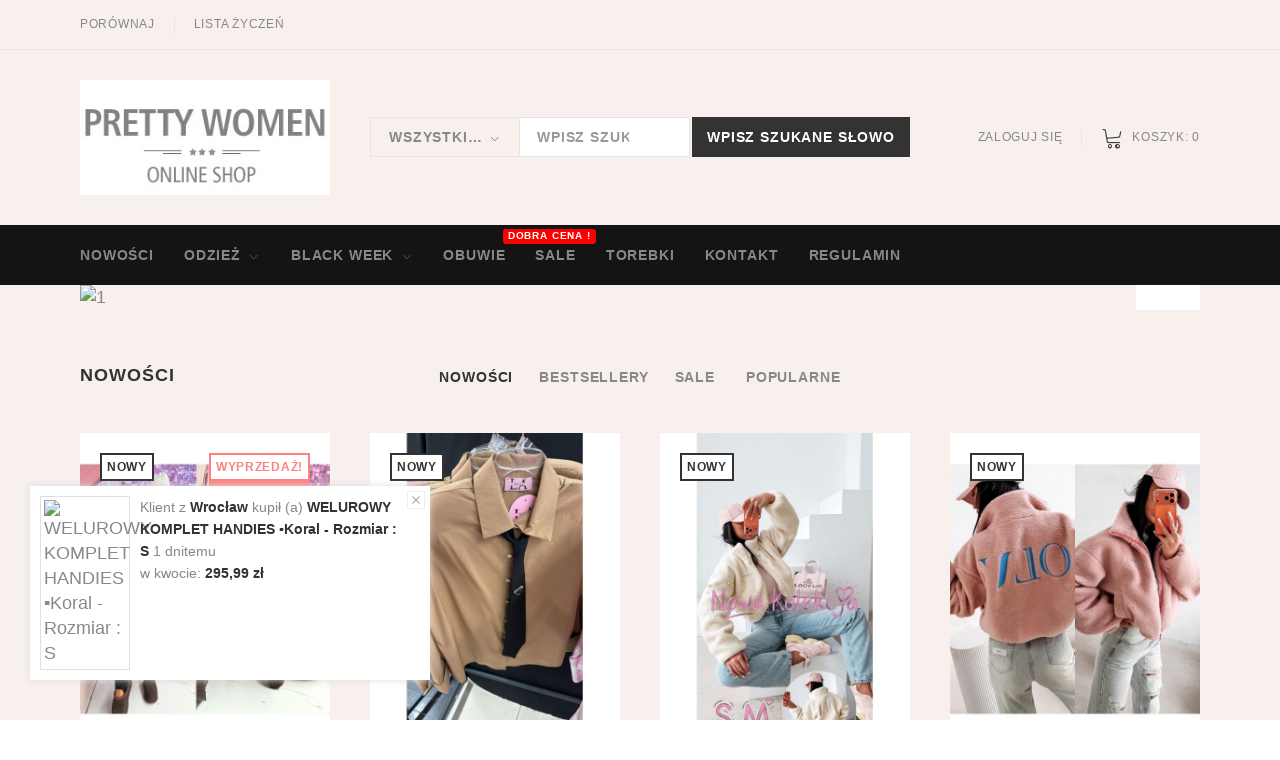

--- FILE ---
content_type: text/html; charset=utf-8
request_url: https://www.google.com/recaptcha/api2/anchor?ar=1&k=6LcI2K4nAAAAAE6MO3kofP9Znkw0ODd6mwjpZT0v&co=aHR0cHM6Ly93d3cucHJldHR5d29tZW5vbmxpbmUucGw6NDQz&hl=pl&v=PoyoqOPhxBO7pBk68S4YbpHZ&size=invisible&anchor-ms=20000&execute-ms=30000&cb=5uu77ehjmcpv
body_size: 48923
content:
<!DOCTYPE HTML><html dir="ltr" lang="pl"><head><meta http-equiv="Content-Type" content="text/html; charset=UTF-8">
<meta http-equiv="X-UA-Compatible" content="IE=edge">
<title>reCAPTCHA</title>
<style type="text/css">
/* cyrillic-ext */
@font-face {
  font-family: 'Roboto';
  font-style: normal;
  font-weight: 400;
  font-stretch: 100%;
  src: url(//fonts.gstatic.com/s/roboto/v48/KFO7CnqEu92Fr1ME7kSn66aGLdTylUAMa3GUBHMdazTgWw.woff2) format('woff2');
  unicode-range: U+0460-052F, U+1C80-1C8A, U+20B4, U+2DE0-2DFF, U+A640-A69F, U+FE2E-FE2F;
}
/* cyrillic */
@font-face {
  font-family: 'Roboto';
  font-style: normal;
  font-weight: 400;
  font-stretch: 100%;
  src: url(//fonts.gstatic.com/s/roboto/v48/KFO7CnqEu92Fr1ME7kSn66aGLdTylUAMa3iUBHMdazTgWw.woff2) format('woff2');
  unicode-range: U+0301, U+0400-045F, U+0490-0491, U+04B0-04B1, U+2116;
}
/* greek-ext */
@font-face {
  font-family: 'Roboto';
  font-style: normal;
  font-weight: 400;
  font-stretch: 100%;
  src: url(//fonts.gstatic.com/s/roboto/v48/KFO7CnqEu92Fr1ME7kSn66aGLdTylUAMa3CUBHMdazTgWw.woff2) format('woff2');
  unicode-range: U+1F00-1FFF;
}
/* greek */
@font-face {
  font-family: 'Roboto';
  font-style: normal;
  font-weight: 400;
  font-stretch: 100%;
  src: url(//fonts.gstatic.com/s/roboto/v48/KFO7CnqEu92Fr1ME7kSn66aGLdTylUAMa3-UBHMdazTgWw.woff2) format('woff2');
  unicode-range: U+0370-0377, U+037A-037F, U+0384-038A, U+038C, U+038E-03A1, U+03A3-03FF;
}
/* math */
@font-face {
  font-family: 'Roboto';
  font-style: normal;
  font-weight: 400;
  font-stretch: 100%;
  src: url(//fonts.gstatic.com/s/roboto/v48/KFO7CnqEu92Fr1ME7kSn66aGLdTylUAMawCUBHMdazTgWw.woff2) format('woff2');
  unicode-range: U+0302-0303, U+0305, U+0307-0308, U+0310, U+0312, U+0315, U+031A, U+0326-0327, U+032C, U+032F-0330, U+0332-0333, U+0338, U+033A, U+0346, U+034D, U+0391-03A1, U+03A3-03A9, U+03B1-03C9, U+03D1, U+03D5-03D6, U+03F0-03F1, U+03F4-03F5, U+2016-2017, U+2034-2038, U+203C, U+2040, U+2043, U+2047, U+2050, U+2057, U+205F, U+2070-2071, U+2074-208E, U+2090-209C, U+20D0-20DC, U+20E1, U+20E5-20EF, U+2100-2112, U+2114-2115, U+2117-2121, U+2123-214F, U+2190, U+2192, U+2194-21AE, U+21B0-21E5, U+21F1-21F2, U+21F4-2211, U+2213-2214, U+2216-22FF, U+2308-230B, U+2310, U+2319, U+231C-2321, U+2336-237A, U+237C, U+2395, U+239B-23B7, U+23D0, U+23DC-23E1, U+2474-2475, U+25AF, U+25B3, U+25B7, U+25BD, U+25C1, U+25CA, U+25CC, U+25FB, U+266D-266F, U+27C0-27FF, U+2900-2AFF, U+2B0E-2B11, U+2B30-2B4C, U+2BFE, U+3030, U+FF5B, U+FF5D, U+1D400-1D7FF, U+1EE00-1EEFF;
}
/* symbols */
@font-face {
  font-family: 'Roboto';
  font-style: normal;
  font-weight: 400;
  font-stretch: 100%;
  src: url(//fonts.gstatic.com/s/roboto/v48/KFO7CnqEu92Fr1ME7kSn66aGLdTylUAMaxKUBHMdazTgWw.woff2) format('woff2');
  unicode-range: U+0001-000C, U+000E-001F, U+007F-009F, U+20DD-20E0, U+20E2-20E4, U+2150-218F, U+2190, U+2192, U+2194-2199, U+21AF, U+21E6-21F0, U+21F3, U+2218-2219, U+2299, U+22C4-22C6, U+2300-243F, U+2440-244A, U+2460-24FF, U+25A0-27BF, U+2800-28FF, U+2921-2922, U+2981, U+29BF, U+29EB, U+2B00-2BFF, U+4DC0-4DFF, U+FFF9-FFFB, U+10140-1018E, U+10190-1019C, U+101A0, U+101D0-101FD, U+102E0-102FB, U+10E60-10E7E, U+1D2C0-1D2D3, U+1D2E0-1D37F, U+1F000-1F0FF, U+1F100-1F1AD, U+1F1E6-1F1FF, U+1F30D-1F30F, U+1F315, U+1F31C, U+1F31E, U+1F320-1F32C, U+1F336, U+1F378, U+1F37D, U+1F382, U+1F393-1F39F, U+1F3A7-1F3A8, U+1F3AC-1F3AF, U+1F3C2, U+1F3C4-1F3C6, U+1F3CA-1F3CE, U+1F3D4-1F3E0, U+1F3ED, U+1F3F1-1F3F3, U+1F3F5-1F3F7, U+1F408, U+1F415, U+1F41F, U+1F426, U+1F43F, U+1F441-1F442, U+1F444, U+1F446-1F449, U+1F44C-1F44E, U+1F453, U+1F46A, U+1F47D, U+1F4A3, U+1F4B0, U+1F4B3, U+1F4B9, U+1F4BB, U+1F4BF, U+1F4C8-1F4CB, U+1F4D6, U+1F4DA, U+1F4DF, U+1F4E3-1F4E6, U+1F4EA-1F4ED, U+1F4F7, U+1F4F9-1F4FB, U+1F4FD-1F4FE, U+1F503, U+1F507-1F50B, U+1F50D, U+1F512-1F513, U+1F53E-1F54A, U+1F54F-1F5FA, U+1F610, U+1F650-1F67F, U+1F687, U+1F68D, U+1F691, U+1F694, U+1F698, U+1F6AD, U+1F6B2, U+1F6B9-1F6BA, U+1F6BC, U+1F6C6-1F6CF, U+1F6D3-1F6D7, U+1F6E0-1F6EA, U+1F6F0-1F6F3, U+1F6F7-1F6FC, U+1F700-1F7FF, U+1F800-1F80B, U+1F810-1F847, U+1F850-1F859, U+1F860-1F887, U+1F890-1F8AD, U+1F8B0-1F8BB, U+1F8C0-1F8C1, U+1F900-1F90B, U+1F93B, U+1F946, U+1F984, U+1F996, U+1F9E9, U+1FA00-1FA6F, U+1FA70-1FA7C, U+1FA80-1FA89, U+1FA8F-1FAC6, U+1FACE-1FADC, U+1FADF-1FAE9, U+1FAF0-1FAF8, U+1FB00-1FBFF;
}
/* vietnamese */
@font-face {
  font-family: 'Roboto';
  font-style: normal;
  font-weight: 400;
  font-stretch: 100%;
  src: url(//fonts.gstatic.com/s/roboto/v48/KFO7CnqEu92Fr1ME7kSn66aGLdTylUAMa3OUBHMdazTgWw.woff2) format('woff2');
  unicode-range: U+0102-0103, U+0110-0111, U+0128-0129, U+0168-0169, U+01A0-01A1, U+01AF-01B0, U+0300-0301, U+0303-0304, U+0308-0309, U+0323, U+0329, U+1EA0-1EF9, U+20AB;
}
/* latin-ext */
@font-face {
  font-family: 'Roboto';
  font-style: normal;
  font-weight: 400;
  font-stretch: 100%;
  src: url(//fonts.gstatic.com/s/roboto/v48/KFO7CnqEu92Fr1ME7kSn66aGLdTylUAMa3KUBHMdazTgWw.woff2) format('woff2');
  unicode-range: U+0100-02BA, U+02BD-02C5, U+02C7-02CC, U+02CE-02D7, U+02DD-02FF, U+0304, U+0308, U+0329, U+1D00-1DBF, U+1E00-1E9F, U+1EF2-1EFF, U+2020, U+20A0-20AB, U+20AD-20C0, U+2113, U+2C60-2C7F, U+A720-A7FF;
}
/* latin */
@font-face {
  font-family: 'Roboto';
  font-style: normal;
  font-weight: 400;
  font-stretch: 100%;
  src: url(//fonts.gstatic.com/s/roboto/v48/KFO7CnqEu92Fr1ME7kSn66aGLdTylUAMa3yUBHMdazQ.woff2) format('woff2');
  unicode-range: U+0000-00FF, U+0131, U+0152-0153, U+02BB-02BC, U+02C6, U+02DA, U+02DC, U+0304, U+0308, U+0329, U+2000-206F, U+20AC, U+2122, U+2191, U+2193, U+2212, U+2215, U+FEFF, U+FFFD;
}
/* cyrillic-ext */
@font-face {
  font-family: 'Roboto';
  font-style: normal;
  font-weight: 500;
  font-stretch: 100%;
  src: url(//fonts.gstatic.com/s/roboto/v48/KFO7CnqEu92Fr1ME7kSn66aGLdTylUAMa3GUBHMdazTgWw.woff2) format('woff2');
  unicode-range: U+0460-052F, U+1C80-1C8A, U+20B4, U+2DE0-2DFF, U+A640-A69F, U+FE2E-FE2F;
}
/* cyrillic */
@font-face {
  font-family: 'Roboto';
  font-style: normal;
  font-weight: 500;
  font-stretch: 100%;
  src: url(//fonts.gstatic.com/s/roboto/v48/KFO7CnqEu92Fr1ME7kSn66aGLdTylUAMa3iUBHMdazTgWw.woff2) format('woff2');
  unicode-range: U+0301, U+0400-045F, U+0490-0491, U+04B0-04B1, U+2116;
}
/* greek-ext */
@font-face {
  font-family: 'Roboto';
  font-style: normal;
  font-weight: 500;
  font-stretch: 100%;
  src: url(//fonts.gstatic.com/s/roboto/v48/KFO7CnqEu92Fr1ME7kSn66aGLdTylUAMa3CUBHMdazTgWw.woff2) format('woff2');
  unicode-range: U+1F00-1FFF;
}
/* greek */
@font-face {
  font-family: 'Roboto';
  font-style: normal;
  font-weight: 500;
  font-stretch: 100%;
  src: url(//fonts.gstatic.com/s/roboto/v48/KFO7CnqEu92Fr1ME7kSn66aGLdTylUAMa3-UBHMdazTgWw.woff2) format('woff2');
  unicode-range: U+0370-0377, U+037A-037F, U+0384-038A, U+038C, U+038E-03A1, U+03A3-03FF;
}
/* math */
@font-face {
  font-family: 'Roboto';
  font-style: normal;
  font-weight: 500;
  font-stretch: 100%;
  src: url(//fonts.gstatic.com/s/roboto/v48/KFO7CnqEu92Fr1ME7kSn66aGLdTylUAMawCUBHMdazTgWw.woff2) format('woff2');
  unicode-range: U+0302-0303, U+0305, U+0307-0308, U+0310, U+0312, U+0315, U+031A, U+0326-0327, U+032C, U+032F-0330, U+0332-0333, U+0338, U+033A, U+0346, U+034D, U+0391-03A1, U+03A3-03A9, U+03B1-03C9, U+03D1, U+03D5-03D6, U+03F0-03F1, U+03F4-03F5, U+2016-2017, U+2034-2038, U+203C, U+2040, U+2043, U+2047, U+2050, U+2057, U+205F, U+2070-2071, U+2074-208E, U+2090-209C, U+20D0-20DC, U+20E1, U+20E5-20EF, U+2100-2112, U+2114-2115, U+2117-2121, U+2123-214F, U+2190, U+2192, U+2194-21AE, U+21B0-21E5, U+21F1-21F2, U+21F4-2211, U+2213-2214, U+2216-22FF, U+2308-230B, U+2310, U+2319, U+231C-2321, U+2336-237A, U+237C, U+2395, U+239B-23B7, U+23D0, U+23DC-23E1, U+2474-2475, U+25AF, U+25B3, U+25B7, U+25BD, U+25C1, U+25CA, U+25CC, U+25FB, U+266D-266F, U+27C0-27FF, U+2900-2AFF, U+2B0E-2B11, U+2B30-2B4C, U+2BFE, U+3030, U+FF5B, U+FF5D, U+1D400-1D7FF, U+1EE00-1EEFF;
}
/* symbols */
@font-face {
  font-family: 'Roboto';
  font-style: normal;
  font-weight: 500;
  font-stretch: 100%;
  src: url(//fonts.gstatic.com/s/roboto/v48/KFO7CnqEu92Fr1ME7kSn66aGLdTylUAMaxKUBHMdazTgWw.woff2) format('woff2');
  unicode-range: U+0001-000C, U+000E-001F, U+007F-009F, U+20DD-20E0, U+20E2-20E4, U+2150-218F, U+2190, U+2192, U+2194-2199, U+21AF, U+21E6-21F0, U+21F3, U+2218-2219, U+2299, U+22C4-22C6, U+2300-243F, U+2440-244A, U+2460-24FF, U+25A0-27BF, U+2800-28FF, U+2921-2922, U+2981, U+29BF, U+29EB, U+2B00-2BFF, U+4DC0-4DFF, U+FFF9-FFFB, U+10140-1018E, U+10190-1019C, U+101A0, U+101D0-101FD, U+102E0-102FB, U+10E60-10E7E, U+1D2C0-1D2D3, U+1D2E0-1D37F, U+1F000-1F0FF, U+1F100-1F1AD, U+1F1E6-1F1FF, U+1F30D-1F30F, U+1F315, U+1F31C, U+1F31E, U+1F320-1F32C, U+1F336, U+1F378, U+1F37D, U+1F382, U+1F393-1F39F, U+1F3A7-1F3A8, U+1F3AC-1F3AF, U+1F3C2, U+1F3C4-1F3C6, U+1F3CA-1F3CE, U+1F3D4-1F3E0, U+1F3ED, U+1F3F1-1F3F3, U+1F3F5-1F3F7, U+1F408, U+1F415, U+1F41F, U+1F426, U+1F43F, U+1F441-1F442, U+1F444, U+1F446-1F449, U+1F44C-1F44E, U+1F453, U+1F46A, U+1F47D, U+1F4A3, U+1F4B0, U+1F4B3, U+1F4B9, U+1F4BB, U+1F4BF, U+1F4C8-1F4CB, U+1F4D6, U+1F4DA, U+1F4DF, U+1F4E3-1F4E6, U+1F4EA-1F4ED, U+1F4F7, U+1F4F9-1F4FB, U+1F4FD-1F4FE, U+1F503, U+1F507-1F50B, U+1F50D, U+1F512-1F513, U+1F53E-1F54A, U+1F54F-1F5FA, U+1F610, U+1F650-1F67F, U+1F687, U+1F68D, U+1F691, U+1F694, U+1F698, U+1F6AD, U+1F6B2, U+1F6B9-1F6BA, U+1F6BC, U+1F6C6-1F6CF, U+1F6D3-1F6D7, U+1F6E0-1F6EA, U+1F6F0-1F6F3, U+1F6F7-1F6FC, U+1F700-1F7FF, U+1F800-1F80B, U+1F810-1F847, U+1F850-1F859, U+1F860-1F887, U+1F890-1F8AD, U+1F8B0-1F8BB, U+1F8C0-1F8C1, U+1F900-1F90B, U+1F93B, U+1F946, U+1F984, U+1F996, U+1F9E9, U+1FA00-1FA6F, U+1FA70-1FA7C, U+1FA80-1FA89, U+1FA8F-1FAC6, U+1FACE-1FADC, U+1FADF-1FAE9, U+1FAF0-1FAF8, U+1FB00-1FBFF;
}
/* vietnamese */
@font-face {
  font-family: 'Roboto';
  font-style: normal;
  font-weight: 500;
  font-stretch: 100%;
  src: url(//fonts.gstatic.com/s/roboto/v48/KFO7CnqEu92Fr1ME7kSn66aGLdTylUAMa3OUBHMdazTgWw.woff2) format('woff2');
  unicode-range: U+0102-0103, U+0110-0111, U+0128-0129, U+0168-0169, U+01A0-01A1, U+01AF-01B0, U+0300-0301, U+0303-0304, U+0308-0309, U+0323, U+0329, U+1EA0-1EF9, U+20AB;
}
/* latin-ext */
@font-face {
  font-family: 'Roboto';
  font-style: normal;
  font-weight: 500;
  font-stretch: 100%;
  src: url(//fonts.gstatic.com/s/roboto/v48/KFO7CnqEu92Fr1ME7kSn66aGLdTylUAMa3KUBHMdazTgWw.woff2) format('woff2');
  unicode-range: U+0100-02BA, U+02BD-02C5, U+02C7-02CC, U+02CE-02D7, U+02DD-02FF, U+0304, U+0308, U+0329, U+1D00-1DBF, U+1E00-1E9F, U+1EF2-1EFF, U+2020, U+20A0-20AB, U+20AD-20C0, U+2113, U+2C60-2C7F, U+A720-A7FF;
}
/* latin */
@font-face {
  font-family: 'Roboto';
  font-style: normal;
  font-weight: 500;
  font-stretch: 100%;
  src: url(//fonts.gstatic.com/s/roboto/v48/KFO7CnqEu92Fr1ME7kSn66aGLdTylUAMa3yUBHMdazQ.woff2) format('woff2');
  unicode-range: U+0000-00FF, U+0131, U+0152-0153, U+02BB-02BC, U+02C6, U+02DA, U+02DC, U+0304, U+0308, U+0329, U+2000-206F, U+20AC, U+2122, U+2191, U+2193, U+2212, U+2215, U+FEFF, U+FFFD;
}
/* cyrillic-ext */
@font-face {
  font-family: 'Roboto';
  font-style: normal;
  font-weight: 900;
  font-stretch: 100%;
  src: url(//fonts.gstatic.com/s/roboto/v48/KFO7CnqEu92Fr1ME7kSn66aGLdTylUAMa3GUBHMdazTgWw.woff2) format('woff2');
  unicode-range: U+0460-052F, U+1C80-1C8A, U+20B4, U+2DE0-2DFF, U+A640-A69F, U+FE2E-FE2F;
}
/* cyrillic */
@font-face {
  font-family: 'Roboto';
  font-style: normal;
  font-weight: 900;
  font-stretch: 100%;
  src: url(//fonts.gstatic.com/s/roboto/v48/KFO7CnqEu92Fr1ME7kSn66aGLdTylUAMa3iUBHMdazTgWw.woff2) format('woff2');
  unicode-range: U+0301, U+0400-045F, U+0490-0491, U+04B0-04B1, U+2116;
}
/* greek-ext */
@font-face {
  font-family: 'Roboto';
  font-style: normal;
  font-weight: 900;
  font-stretch: 100%;
  src: url(//fonts.gstatic.com/s/roboto/v48/KFO7CnqEu92Fr1ME7kSn66aGLdTylUAMa3CUBHMdazTgWw.woff2) format('woff2');
  unicode-range: U+1F00-1FFF;
}
/* greek */
@font-face {
  font-family: 'Roboto';
  font-style: normal;
  font-weight: 900;
  font-stretch: 100%;
  src: url(//fonts.gstatic.com/s/roboto/v48/KFO7CnqEu92Fr1ME7kSn66aGLdTylUAMa3-UBHMdazTgWw.woff2) format('woff2');
  unicode-range: U+0370-0377, U+037A-037F, U+0384-038A, U+038C, U+038E-03A1, U+03A3-03FF;
}
/* math */
@font-face {
  font-family: 'Roboto';
  font-style: normal;
  font-weight: 900;
  font-stretch: 100%;
  src: url(//fonts.gstatic.com/s/roboto/v48/KFO7CnqEu92Fr1ME7kSn66aGLdTylUAMawCUBHMdazTgWw.woff2) format('woff2');
  unicode-range: U+0302-0303, U+0305, U+0307-0308, U+0310, U+0312, U+0315, U+031A, U+0326-0327, U+032C, U+032F-0330, U+0332-0333, U+0338, U+033A, U+0346, U+034D, U+0391-03A1, U+03A3-03A9, U+03B1-03C9, U+03D1, U+03D5-03D6, U+03F0-03F1, U+03F4-03F5, U+2016-2017, U+2034-2038, U+203C, U+2040, U+2043, U+2047, U+2050, U+2057, U+205F, U+2070-2071, U+2074-208E, U+2090-209C, U+20D0-20DC, U+20E1, U+20E5-20EF, U+2100-2112, U+2114-2115, U+2117-2121, U+2123-214F, U+2190, U+2192, U+2194-21AE, U+21B0-21E5, U+21F1-21F2, U+21F4-2211, U+2213-2214, U+2216-22FF, U+2308-230B, U+2310, U+2319, U+231C-2321, U+2336-237A, U+237C, U+2395, U+239B-23B7, U+23D0, U+23DC-23E1, U+2474-2475, U+25AF, U+25B3, U+25B7, U+25BD, U+25C1, U+25CA, U+25CC, U+25FB, U+266D-266F, U+27C0-27FF, U+2900-2AFF, U+2B0E-2B11, U+2B30-2B4C, U+2BFE, U+3030, U+FF5B, U+FF5D, U+1D400-1D7FF, U+1EE00-1EEFF;
}
/* symbols */
@font-face {
  font-family: 'Roboto';
  font-style: normal;
  font-weight: 900;
  font-stretch: 100%;
  src: url(//fonts.gstatic.com/s/roboto/v48/KFO7CnqEu92Fr1ME7kSn66aGLdTylUAMaxKUBHMdazTgWw.woff2) format('woff2');
  unicode-range: U+0001-000C, U+000E-001F, U+007F-009F, U+20DD-20E0, U+20E2-20E4, U+2150-218F, U+2190, U+2192, U+2194-2199, U+21AF, U+21E6-21F0, U+21F3, U+2218-2219, U+2299, U+22C4-22C6, U+2300-243F, U+2440-244A, U+2460-24FF, U+25A0-27BF, U+2800-28FF, U+2921-2922, U+2981, U+29BF, U+29EB, U+2B00-2BFF, U+4DC0-4DFF, U+FFF9-FFFB, U+10140-1018E, U+10190-1019C, U+101A0, U+101D0-101FD, U+102E0-102FB, U+10E60-10E7E, U+1D2C0-1D2D3, U+1D2E0-1D37F, U+1F000-1F0FF, U+1F100-1F1AD, U+1F1E6-1F1FF, U+1F30D-1F30F, U+1F315, U+1F31C, U+1F31E, U+1F320-1F32C, U+1F336, U+1F378, U+1F37D, U+1F382, U+1F393-1F39F, U+1F3A7-1F3A8, U+1F3AC-1F3AF, U+1F3C2, U+1F3C4-1F3C6, U+1F3CA-1F3CE, U+1F3D4-1F3E0, U+1F3ED, U+1F3F1-1F3F3, U+1F3F5-1F3F7, U+1F408, U+1F415, U+1F41F, U+1F426, U+1F43F, U+1F441-1F442, U+1F444, U+1F446-1F449, U+1F44C-1F44E, U+1F453, U+1F46A, U+1F47D, U+1F4A3, U+1F4B0, U+1F4B3, U+1F4B9, U+1F4BB, U+1F4BF, U+1F4C8-1F4CB, U+1F4D6, U+1F4DA, U+1F4DF, U+1F4E3-1F4E6, U+1F4EA-1F4ED, U+1F4F7, U+1F4F9-1F4FB, U+1F4FD-1F4FE, U+1F503, U+1F507-1F50B, U+1F50D, U+1F512-1F513, U+1F53E-1F54A, U+1F54F-1F5FA, U+1F610, U+1F650-1F67F, U+1F687, U+1F68D, U+1F691, U+1F694, U+1F698, U+1F6AD, U+1F6B2, U+1F6B9-1F6BA, U+1F6BC, U+1F6C6-1F6CF, U+1F6D3-1F6D7, U+1F6E0-1F6EA, U+1F6F0-1F6F3, U+1F6F7-1F6FC, U+1F700-1F7FF, U+1F800-1F80B, U+1F810-1F847, U+1F850-1F859, U+1F860-1F887, U+1F890-1F8AD, U+1F8B0-1F8BB, U+1F8C0-1F8C1, U+1F900-1F90B, U+1F93B, U+1F946, U+1F984, U+1F996, U+1F9E9, U+1FA00-1FA6F, U+1FA70-1FA7C, U+1FA80-1FA89, U+1FA8F-1FAC6, U+1FACE-1FADC, U+1FADF-1FAE9, U+1FAF0-1FAF8, U+1FB00-1FBFF;
}
/* vietnamese */
@font-face {
  font-family: 'Roboto';
  font-style: normal;
  font-weight: 900;
  font-stretch: 100%;
  src: url(//fonts.gstatic.com/s/roboto/v48/KFO7CnqEu92Fr1ME7kSn66aGLdTylUAMa3OUBHMdazTgWw.woff2) format('woff2');
  unicode-range: U+0102-0103, U+0110-0111, U+0128-0129, U+0168-0169, U+01A0-01A1, U+01AF-01B0, U+0300-0301, U+0303-0304, U+0308-0309, U+0323, U+0329, U+1EA0-1EF9, U+20AB;
}
/* latin-ext */
@font-face {
  font-family: 'Roboto';
  font-style: normal;
  font-weight: 900;
  font-stretch: 100%;
  src: url(//fonts.gstatic.com/s/roboto/v48/KFO7CnqEu92Fr1ME7kSn66aGLdTylUAMa3KUBHMdazTgWw.woff2) format('woff2');
  unicode-range: U+0100-02BA, U+02BD-02C5, U+02C7-02CC, U+02CE-02D7, U+02DD-02FF, U+0304, U+0308, U+0329, U+1D00-1DBF, U+1E00-1E9F, U+1EF2-1EFF, U+2020, U+20A0-20AB, U+20AD-20C0, U+2113, U+2C60-2C7F, U+A720-A7FF;
}
/* latin */
@font-face {
  font-family: 'Roboto';
  font-style: normal;
  font-weight: 900;
  font-stretch: 100%;
  src: url(//fonts.gstatic.com/s/roboto/v48/KFO7CnqEu92Fr1ME7kSn66aGLdTylUAMa3yUBHMdazQ.woff2) format('woff2');
  unicode-range: U+0000-00FF, U+0131, U+0152-0153, U+02BB-02BC, U+02C6, U+02DA, U+02DC, U+0304, U+0308, U+0329, U+2000-206F, U+20AC, U+2122, U+2191, U+2193, U+2212, U+2215, U+FEFF, U+FFFD;
}

</style>
<link rel="stylesheet" type="text/css" href="https://www.gstatic.com/recaptcha/releases/PoyoqOPhxBO7pBk68S4YbpHZ/styles__ltr.css">
<script nonce="jVT8tqFxYOQxG-R_HrR89g" type="text/javascript">window['__recaptcha_api'] = 'https://www.google.com/recaptcha/api2/';</script>
<script type="text/javascript" src="https://www.gstatic.com/recaptcha/releases/PoyoqOPhxBO7pBk68S4YbpHZ/recaptcha__pl.js" nonce="jVT8tqFxYOQxG-R_HrR89g">
      
    </script></head>
<body><div id="rc-anchor-alert" class="rc-anchor-alert"></div>
<input type="hidden" id="recaptcha-token" value="[base64]">
<script type="text/javascript" nonce="jVT8tqFxYOQxG-R_HrR89g">
      recaptcha.anchor.Main.init("[\x22ainput\x22,[\x22bgdata\x22,\x22\x22,\[base64]/[base64]/bmV3IFpbdF0obVswXSk6Sz09Mj9uZXcgWlt0XShtWzBdLG1bMV0pOks9PTM/bmV3IFpbdF0obVswXSxtWzFdLG1bMl0pOks9PTQ/[base64]/[base64]/[base64]/[base64]/[base64]/[base64]/[base64]/[base64]/[base64]/[base64]/[base64]/[base64]/[base64]/[base64]\\u003d\\u003d\x22,\[base64]\\u003d\x22,\x22wpLDrcOgwqvCrsOew6XDp8OhPsKsVn3DiMKiRnoTw7nDjx7CosK9BsKYwoBFwoDCkcOIw6YswqPCsnAZDMOXw4IfPV8hXVorVH4OcMOMw49mZRnDrUzCoxUwOnXChMOyw6dZVHhRwqcZSmRBMQVGw5hmw5gFwrIawrXCsz/DlEHCiTnCuzPDlkx8HBcxZ3bCmz5iEsO9wqvDtWzCo8K1bsO7BcOPw5jDpcKiDMKMw65DwozDrifCs8KIYzAwCyE1woUeHg02w7AYwrVfAsKbHcO/wq8kHnXCsg7DvWXCqMObw4ZZUAtLwq/[base64]/[base64]/CrMKVwrHCsjckXMOOw4XCvQ1/woPDrcKcw4PDicKwwrLDkMOpFMOfwqvCpj7DsEHDsjYXw7d/[base64]/w7zCpjzCjcOYXBxTwpJrw5UGwrjDtMOvdwZjwoYXwqNwasKyesOfR8OJdUZxcMKabi/DtcO5W8KwUjAOwovDosOcw4/Dp8KCPUkYw7gzDgHDjmDDicO/KMKewoXChhDDtcOiw7Fdw5U/w7ltwpBgwrfCqSBSw4kxQxVfwr3Dg8KLw7LCnsKLwrXDosKhw7QyZUMIZ8KVw5Q9RW1RNhFwEnbDvcKLwq41IcKww6QZQsK6aHLCvzXDmcKMwofDk3YJw4XCjRJ0NsK8w7/[base64]/PG8YKMKhwqxSwqpJBgtxw7Rywo/CtMO7w4HCmMKHwotldMKGw7xpw5nDkMOow4hDa8OeagjDssOrwqdJMMKvwrHCj8O4LcOdw5Zlw4Blw4BZwqzDqcK5w4gPw6bCqHnDu2grw7TDlFDCrjBbYF7Cv0nDvcOiw6DCgV3CusKBw6TCiXjDnMOHVcOCw4vCosO0aQxrw5TDt8O9aHDDtEtAw5/DgSAtwoI0A1nDmgN6w5wwDQXDkUrDg1PCkAIxEmdPAMK8woMBMsKpIHHDocOtwo3CssOzXMOEOsKlwqnCmnnCnsKGQTcbw4/CrX3DkMK3NMKNP8OUw6bCt8KiL8KPwrrClsOJb8Oaw6/CrsKTworCpcOyZC0aw7bDsgPDncKYw4RYdsOow68LW8OWHsKABSTCqcKxPMO6NMKswptUbcOVwoDDn0olwoo5AGw0FsOqDC3Crg1XO8KcR8K7w6DDnSXDgUjDhW9Dw67CmmRvwq/CijMpITfCpsKNwroOw6k2MX3CkDF3wrfCoCUMClPChMOjw6DDvmxHe8KZw4oSw6LCmMKawoTDn8OSIMKzwpkZI8KrbsKGYMOaPnQwwozCvsKmM8KPehddFMOJGjnDucO6w5IgfRzDjFXDjxvCucOnw4/DuAbCvzTCpsOIwqV/w71fwqEmwpfCusKmwqLCpDxDw7ZwR2vCg8KFwqVtV1wAfSFFSGHDncKGVXMFBRoTP8ObFMOMC8OoXDnCl8OOOybDicKJCMK9w47DlglfNxEkwqAfY8OxwprCmBNPKMKcWgXDrsOowo93w501DsOZJy/DlTPCoBsGw6IPw5XDo8K/w6vClVAOCGJcZsOdMsOvLcODw7TDuwxqwpnCqsOaWxcBV8OQTsOiwpjDl8OFHjLDg8Kjw7c6w7UFQwvDisKATxDCiFRiw7jCpsKVdcKKwrDCk20Pw7TDt8K0PMOXIsKXwpYBOkfCtjcNRW1qwr7CqQQzLsK6w4zCrAXDosOywoQPORjCmG/[base64]/Dh1HDp8OYw7HDnxDCqsK6XhTDqRHDqzM1XsKmw603w6wSwrQXwqR/wp4MSFJKXXhjdMO5w6LDscKVU3fCp0fCscOYwoJXw6DDlcK8dzrCv2ZXI8OEI8O1CTTDtD8qP8OoJznCl1HDgk0HwptEdH3DhxZOw4sZRA/DtkvDt8K6Xw/[base64]/[base64]/CqMKAwrDDkMKOcMOuw6jCu080UcOLwrHDh8OXN3LDr2s8AcOuIml2w6zDscONUEDCuikCd8Ojw757TGB9WQHDncKhw48BQcOmJFDCsjnDmMKYw4Nfw5MDwpnDpE/DoE05wqHCicK9wrlQIcKCS8OgRSjCscK7MVUSwrJgCXwGZkHCrsKQwq13SlFFG8Ktw6/CoHHDksKcw4FHw5QCwozDs8KWHGkFV8OALRXCphHDqsOQw65QAnHCrcKGTm/[base64]/Dn1nDuV/Dr8KtwrfCjmXDmcKmwonDiGrCvsKtwoPCmQ5nw7xvw50kw4EuQysuPMKpw4UVwpbDscO4wq/Dk8KmUjTCrsK3OxkuY8Oqf8O4DMOnw7taGsKYwrUhIhHDpcKyw7zCmkl4wovDvTLDpijCuTo1fm1hwo7CukzCjsKie8O9wrIpHsK5P8O9wpLCnEdJWHE9LsK/w7IfwrFJw61ww7zDgEDCoMKzw7Jxw5jCoF5Pw45FWMKVG23CjsOuw7rDnzHChcKnwpzCpVxew4Q5w40bwrZDw75YIcOeH1/CpEbCvcOMM0TCq8KXwq/CuMKrMAtfw4DDvzIIWyXDvXXDvloPwplnwoTDucOcHTlswrUnQsORNjvDoytBWsKdwoHCkzTCj8KYw4gaVSfCmERRNX7Ct3QSw6vCtUxYw7DCpcKlGmjCscKqw53DkCJ0CVlkw4xpajjDgkhqwqLDr8KRwrDDqgXCrMOCTW7CrFPCmlFyFR8dw5MGXMK/CcKcw4jChRDDv3HCl3FZemQ2woQnR8KKwoB2w5EFaElPF8O/fBzCn8KLW3skwpXDhGvCkmbDrx/Ch0xXRkIzw6UVw6zDvnnCglPDscOswqE6w4LCkEwIOw5EwqPDuXgEIgltA2bClsKaw4ozw7YTw788CsKUPMKDw4gswpoXfCLDhcO6wrQYwqPCkhJuwrg/Q8Orw6XDkcKlOsKjGAHCvMKBw5jCqHk8fXYbwqgPL8K0JMKcZD/[base64]/DjnLCmToOwosBw6rDh8OKZlhhLF/[base64]/w5ZXdsOkwrAYHm9XLzHDuCfDhF19H8OOw6hmVMONwoAtfSHCknASw43DpMKGecK2W8KPM8OMwpjCncKQw5hAwoUTPcOxam7Dmk1ww6TDkj/Dtgslw78BOsOZw4F4w4PDn8K6wrxBYzoUwpnChMO5am7Cp8KtRcKbw5Axw50YI8OHBsKqAMKmwr8jQsK3Uz3CjjlcYXI9wofDhyA4w7nDmsK2M8OWdcONwpDCo8KkE0LCiMODDmZqwoLClMOnbsKhL33Ck8KzRwjDvMKvwpJrwpFJwrfCmsOQWHVbc8K5QV/CojVOAsKfMhfCrMKXwqptQCnDhGfCm3rCqTLDjSoyw759w4XCsVjDpxFPRMO1UQ8Lw6vCiMKaEFbDhTTDvsOwwqMYwocNw5oiaFLCgzbCpMOHw7Bywr8dZWkIw4gFJ8ODdMOzfMOgwqAzw5zCnBVjw6XDu8K/[base64]/Cj8Ktw5BKCwA3LsOewpZMKX5swrUUMcO0wpsFN1DDpGHDqMOCw59MD8OYOsOXwoXDssOcwo43C8KhD8OvfcK4w74bQ8O2GAYlSsKPFg7DlcOEw4VTV8OHLz3DkcKtwrvDsMOJwplmZwpWWQ4bwq/ClmYfw54bZnPDkh/[base64]/[base64]/[base64]/wpEtw7tBB8O0ASDCv8KaPcOOCCJnw43CnMKoGMOlw6snwqQuehNfw63DrjoEIsK0O8Kuck8Mw4EVw7/CpsOhJ8OSw5pDJMOIO8KMXiN6woHCnsKuJ8KGD8KRW8OtTcO0TsKVGHAvGcKFwqkvw5zCr8K+w7ppDhPDtcOUw6jCjBsJFzUUwqvCmCAHw5/DtkrDksOowqE3VC7Cl8KZDwjDh8Ojf0TDkFTDhFswa8Oww4vCpcKywod4csK/AMOuw449w5jDkDhTc8KLDMOBSAFsw6PCslEXwpIxFMK2ZMOcIULDtUpxM8OJwqjCszLClcOmQ8OIO343GVkRw61fM17DqH8Xw67DimPCv1RYDyvCnA7DhsOfw4Uzw5rDrMKBKsOSQz1nXsOxwoQqKhfDlcK4ZMKpwqHCklZpDMOIw64rfMKww6IAbyBrwpV6w7/DoFB4XMOxw6fDnMOQAMKVw548wqhpwqt+w5lwDw0Jw43CiMOsUjXCqU0GcMOdUMO0PMKIwqoMBjbCn8OQw47CnsKew6DCpxbCijvDmyfDgW3DpDrCicOLw4/DjV7ChH1PacKNwrTCmTTCqVvDnWM8w4o3wpnCu8KNw5fDtGUkT8Oiwq3Dh8OjW8O9wr/DjMKywo3CoRpbw6lhwop9wqFvw7fCrC9Nw7N1C1jDrMOPFD/DrRvDpcOfDMOdwpIAw7UYJsK2worDtsOLA2bCt2QRGivCkRNyw65hw4vDgHB8JXrCuRsgOsKLEEd3w5RCM2pzwrrDl8KnBFdSwq1/wq93w493F8OoS8OZw7TCnsKpw7DCtMObw5F1woXChi1mwqLDqgHCkcOUPC/CrDXDgcOLF8KxIy8fwpcvw5Z8enTCiT5Owr4+w59BGk0AQcOZIMODF8KGP8Ozwr9wwpLCsMK5FVbDlX5bwrZRVMK5wpHDgANHRVDCoUTDoBgzw63Cjz1xXMOHH2XCmX/Chmd2cW3CvcODw7pXbcKsGsKlwpdJwrgVwpY1OWVsw7vDn8K/wq/CjEVFwoPDlX4NLkF/JMOSw5TClWTCrmk5wrHDrzgKR0d5IsOpCi/ClcKdwp7Dm8KaQFHCuhxoFsKLwq99QmjCm8KfwoETCGEvRMObwprDnSbDh8OfwpUqVzDCtkoLw618w75uMsOqDD/DsVjCssONwrg+w6RLNjrDj8KCX2DDscOKw7LCscKwRy4+UMKKwpjClWhRSBFhwrkUHGvDq3HCnjwHUMOqw6VZw7fCvSzDpFTCoiLCjUbCkg/Di8KlUcKOSz4fw4IrAC17w6Z2w6IRI8KkHC8eRnU7LDUowqzCsTbDkSLCtcOaw7k9wocnw7HDiMKlwpZvbMOswp/[base64]/DpQXCgcOWa1MWDsK8NSl/w6MFw6XDi8O+wpDDl8O3KMKTTcKJc1rCmcO1MMO1w7rDnsOXAcO3w6bDhXrDqSzDkAjDqmkuIcKxRMOLRx/CgsKOGlhYw7HDoBzDjXwmwpzCv8K3w7J8w6rDq8OzE8KRCcKxKMOewqYOOj3ClFRGfF/CpcO8ay8LBcKbwpwWwoknb8O7w5tIw4BdwrlUBMORO8K/w7tKVTdmw4NPwoTCq8OfMMO6TTPCtsONw79Xw7/DkcKdd8OJw4zDqcOAwrIhw5bCicO3GQ/DiGwpwqHDq8OxYHJPWMOqJk/DmsKuwqh2w6vDucORwr4vwqXCql8Pw4dWwpYHwrEaUDbCsk3CkXjCmWHCisOZbxDDqE9XQMKfUifCoMOFw6AORj1qemt3F8OWwrrCkcOBLTLDhwALMFFAI2XCiSsIWhIdHhIKacOXNmHDjsK0JcKNwprDu8KaUF0kRRTChsOre8KEw5HCtVjDmh/CpsOZw5XCsnxlDsKVw6TClTXClEHCnMKfwqDDgMOaQ0FbPlDDggYwdDEHD8OhwoPDqG5lThVORS3DvsKUTsOSP8OoLMKbfMOlwpUYaVbDtcOZK2LDk8Ktw4E0GcONw6NcwpHCojRMw6nDrRYuEsOIWMOrUMOyQmHCn3fDlw9/wpHDgQ3CsnkwB3bDkMKtEcOsWTbDhEVEK8K9wr9OKhvCnTBbwpBuw7nCgMO5wr9Sb0DCpzjCjSc5w4fDoxcAwrvCmHNmwqjDjkxjw4LDny0Nw7ZUw6oMwohIw4hJw4Nic8KYwpfDiXPCk8OCJcKiOsKQw7vCgTd7RDEIWcKEwpTCi8OYGMKtwqphwpAUBgNAwo/Dh2QCw5/CvT1aw6nCtR9OwpsWwq/[base64]/w6PCgE5rwqrCigJaS1DCmg/Dmzdsw5FjFsKbdDJpw5IDDg9KwrvCtgjDg8Kcw5JOcsOQAsOaMsK4w6Y6DsKlw7HDucOmfMKOw7TCrcOiFFjCncK/w7kxH33CsivDh18DEsOfalQ8wofDok7ClcOnEVHDkF1Hw4ATwrPCnsKWw4LCpsOmb3/Cjm/Cr8OTw7/Dg8OTPcObw4ARw7bDv8KhCREjFiVNEcKJwpfDmnPDokrDsh4Iwot/wrDCmMKiVsKdWQHCr00dcMK6wpLChRgrGXsgw5bCjTwhwoRVbW7CoxrCpUlYAcOAw5zCnMKsw6QMX0PDpsKUw53Ci8OLNcKPcsOlT8Oiw5TDimDCumXDrMO+CsKZIQPCsRpjLcOWwpBnNMOwwo0cA8KrwptqwpYKN8Oewp/CosKmRyhww4rDosKyORHDtwvCqMKKIQvDnBRmIXR/w4nCkVPCjzbDuSQVQlLDoyjCgUJSbSksw63DmcOVY0PCmFttCjZ0acK/wqvCtmw4w641w4Vyw4QlwofDssKsPHDCisKXwpUww4DDt2cnwqAMJFRTbwzCozfDoUIewr8iV8O1AxM1w5rCtcO/wqHDiQ0jWcO2w59NaE0JwqzCtsOvw7TCmMOIwp3DlsO3w5PCoMOGDTI3w6rDihdmfzvDusOGXcOlwp3DjMKhw5ZEw63Dv8K6wrHCisK9JkrDmi19w7/DtX/ChG/Ds8Oew5o4YMKhVcKXKnnClis7w4rDkcOEwp1+w4PDvcKvwprDrGkwMcOSwp7Dj8K2wpdPAsO5UVHClcO9Mw7DvsKkVMKUdnd+cn1/w4wcfGZGYsOyf8K9w5rCoMKWw5UhZ8OIRMKyE2FaBMKrw4HDhEjDkUTCuEHCoGlLKcKKZMOYw4Viw48Pwp9AEgLCucKPWQjDr8KqWcOkw6FCw6J/JcKJw4LCvMO6wp/DjynDocK8w4LCmcKYfH7CqFocWMOowqvDocKfwpAoCSsfDw3CtWNCwpXCkl4LwonCq8OJw5LDrMOewqPDt2LDnMOdw7TDg0HCtG7CjsKiKCJPwrx5bULDu8OCw6bDrwTDtF/[base64]/[base64]/CocOtRWLDvcOkYsKFwobCo8ORw4DCh8KuwoJgwpIgwqdYw7LDs1DClkzDlF/[base64]/CiyzCrsKyNloxw7bDscKPHkvDqsKiw5M0VE/[base64]/CiAXDqMOkf2bClm3CncOYGSfCs8Kpe3jCgcKsw40PBAI6wqHDpj8tWMOeScOwwqzCkwTCv8KTd8OtwpPDniY9KU3CmSPDhMK9wq1QwoTChMOkw7jDlxXDgsKew7jCnxYPwoHCoQ7Dh8KNOVQVOQvDucOqVB/CoMKDwpUmw6rCkGQIwolCwqTCn1LCt8OSw43DscOuRcKXFMOOMcOdCsOFw6BWRsO6w6HDm3NGcMOHLcOdW8ONK8KTGATCqsK+wqAlWSvCgA7DjcOSw6/CkRE1wo9pw5fDmjTCiVdYwprDncONw7LDhmIiwqh3FMKgAcOswplDYcKdMUcywovCgB7DnMK5wokicMO/[base64]/DlHbCjcOsw79Ywooow400w4oqw63CocO7w4HCrcKfD8KGwo0Sw6vCoAddaMOxEcKnw4TDhsKbwrHDksK3bsK3w7DCgRlcw6JuwptLSxbDsF/Duh1GJSoiw5ACMcKiCMOxw7xyVcOSKMKOYlkKw7DCj8Ktw6HDonXDlB/[base64]/DpsOifC9Qwp0nwrrCqBoZbg3DgTPCpcOWwo7CnARUL8KtB8OQwovDlXrDqUfDvMO9fXNBw44/DHHDg8KSccOJwq7CsEfCqMK9wrE7BQI5w4rCh8Okw6oNw5fCuzjDninDpR4xw6TCscOdw5fCjsKcwrPCvi5Vw4cJSsKgK0LCuTDDiWAlwqI5LmQcFsK6wox3GlkwX2LCli/CqcKKGcKsQk7CrTQzw75Iw4zCtlRBw7JOZBXCq8KowqNQw5XCgMO7f3Q2wonCqMKqw4lZJMOaw4tew7bDisO5wpoGw6p2w7LChcKAcyDDgDDCuMO/fWlWwphVCkrDtcKSC8KKw4s/w79Nw7rClcK3wo5Ww63Ch8Oow7PCgl13EFbCk8Ktw6jDrGhZw7BPwpXCr1lSwpXCt3XDjsKZw6Ygw5vDisOqw6AVcsOmXMOjwpLDhsOowrBGW2YHw5FWw7/DtSvCiyISUDkLP1fCs8KTdcKHwoxXNMOjdsKyTDR6W8O7JRsFwrw8w6gGJ8KdCsO7woDCh1nCoCsmG8K7wr/[base64]/Dnkklw5zCvsKQwpZ5w6DDhsOmw5kgHSLDucOxw5INwopfworCrhZGw6YFwqPDpmRrwpJKPQLDhcKWwp1XAlgMw7DCucO6EA0LGMKEwogAw7J/LClDZcKSwrIDHV4/SDwXwppgZMKfw6l8w49vw67CgMKYwp0oHsKSE2fDvcOJwqDCk8Kjw5IYEsO/BMOAw7TCuR53HsKFw7DDtMOewoICwpbDvn8UeMKqfk8BDsOmw4IIPMOvWcOSD13Cu31BMsKZUCfDuMOOFWjChMKhw6HDvcKOE8KDw5LCjUDDh8OnwqDDumDDh2LCtcKHM8Odw7piQEprw5cUEUBHw4/Dm8KxwofDm8Kgw47CnsK0wq1ZPcOcw53CtcKmw4A/d3DDvVolVQAjw6Vvw4tfwofDrmXCpFRDMA3DgcOCWkjCjy7Ds8KzHh3DisKTw6vCpMKVBXZoBFJqPcKJw6ZXHAHCpGBRwo3DpElYwo0NwpjDs8K+A8Oyw5fCocKJPHPCiMOFLMKLwqdKwqfDncKsPzzDn0U6w6DDk2wte8K/bxxAwpXCjcO2w4vCj8KYLGTDuyY5KMK6CcKoSMKFw5RMX27DjsOWw4HCvMO9wpPDjcOSwrYZOcO/wovDucOvJTvCncOaJMOyw7N6wpjCt8K6wqt+KMOyQMKlw6M3wpfCoMK6RmPDvsO5w5rDgmoNwqMeRcKSwpB3XnjDkMKTRU1Dw4DDgnpCwoLCowrCkBbDiUDCuydsw73DnMKCwonChMKCwqgxT8OIRcOQC8K9SEHDqsKXGSB7wqjDvmV/woYMOSssDU4sw57CoMObwrTDkMKswq4Qw7UabXsTwrBgbxvCv8Kdw5TDpcKXwqTCri3DsBwKw5fCkMKLWMOGTCbDhH7DtGTCpMK/eyAOd2rChAbDtcKrwoI3cSdxwqTDiDoYTF7CrHHChzcJTDPCm8KpTMO3ZDtlwqt1NcKaw7VtUFZ0ZcOWw4jDtcKDDVdyw4bDpsO0DEARf8OdJMOzdg3CsWEDwo/[base64]/CpsKJLydnw6dnw4/DhSk9w7rCqMK3Ox3Dq8K0w6IGH8OdE8Oowo3DqsOoE8OLSQBywpQ0f8OGcMKuwovDiAx5w4JLMCJhwofCvMKAMMObwqoGw5fDj8Odw5zCnCN3bMKoZMOkCCfDjGPCqcO2woDDq8KewprDtsO+XVNdwrV7TAtvQMO+JCjCh8OzfsKNEcKOw67CsTHDoig6w4VYw6Zew7/DhGdETcO1w7HDiwhjw65pQ8KHwpzCtMKjw6N5N8OlISJtw7jDr8K/fMKJSsKoA8K0wqsVw6jDtGgGw5MuUzcww4/Cq8OkwobCgHFefsOew7XCrcK8ZMOsPMOPXmYYw75Uw5PCncK4w4zCh8O5LMOuwptzwqUPdsO1wrHCo2xresO2H8OuwqlAClvDrVLDgX3DnVXDosKVwrBlw4/[base64]/w6BMMMOuM8OpwpULwoVbw5Nxw51uf0bDuyDCliHDuH5Zw7zDqsK7YcKcw4jDgcK/wrzDt8KzwqDDrsK1wq/[base64]/DtGDChwcYwqwkw6YwwrQkDMKBaMKUw48QEEnDqHHCuVTCm8O3VjlARjABw7PDgnlnIsKTwpkHwosVw4vCjWPDg8OjcMKCS8KueMKDwosGw5slVlNFKkg/w4IOw6Y5wqAJdjXDn8KgSMOFw5B6wqHDisK6w4vCllxXwrzCr8KWCsKOwqfCjcKfClnClXPCssKKw6/DtsKQbMObAATChMKjwoPDvwXCpMOuFT7CnsKXfGsTw4MWw4nDo0DDuXLDkMKYw5g8KEXDlHPDssK4JMOweMOuZ8OxSQLDo1hCwrJfUcOCOTpVcxZLwqjCjMKDDEHDt8OiwqHDsMO3Rh0ddTTCs8O0RcKCa34AWVlYwr/Dmxwww7HDtMO5AjsvworCm8O0wr9Lw78iw4vCmGhCw4AnLhpmw63DocKHwqXCo0vDhBRNWsKiOsKlwqjDicOtw6MPO2NlXhoDbsKZR8KWKsKMBFzCqsKXZsKldMOPwrPDtSfCtS8cYEUDw7DDssOoFBXCvcKlA07CqMKfZRjDly7DpX/DqyrDpMK/w6cOw4PCjkRLW03DqcO+UsKPwrEfdGTCh8KQSD9Zwqs7JjQKLRoDw5vCpMK/[base64]/DsTTCjcKiSxbCksOYBMOPwq7CoHPDrsKHw4lgesKiw7NKHsOHcMKWwqUWMcK+w67Du8OzVhjClGnCu3JvwqgDWVU9GzTDrSDCjcO6FnwSw4M2w45zwrHDosOnw4xAG8Obw5F3wp1Ew6rCgQvDrVXClMKbw73DvX/DmsOdwrbCizHCmcOhb8KdPyfDnzHCnF/DrcONNXp0wpTDq8O/w5lDUy5lwozDtVnDv8KJZCLCucOZw6jDpsKnwrvCncKVwogVwqDCuU7CmyPCk03DvcK5BSLDo8KlCMOeacOjRX1jw4zCo0jDnxEWw5HCgsOgw4ZnM8KlJyl/GMKpw6owwqXCnsKNHMKVIgd4wqHCqnzDsEgTdDjDkcKawrVhw59JwojCg3HDqsOoYMOXwoMpNsO8X8Kxw7/DonY6NMOEVFHCmgzCrx8vWMKow4LCqWAKWMK1wrpoBsOfQRrCnMOaPsOtaMOODirCgsOhF8OuNXcRakTDn8KJZcK2wqVyK0J4w5YPdsKrw6TCr8OGMcKHw7lZagzCsGbDgAxjDcKlKsKPwpXDryLDi8KzEcOHNk/Cs8OGN3UaYGHChyHCj8ONwrXDpzXDuXNEw5NMUzMPK35CWcK7w7LDujzCqhXCpcOAwq0Yw5l1wpwia8K9K8OGwrt5DRM4TnfDnnY1YMO4wox8w7XCi8OcScK1wqvCocOJwoHCvMKtIsKbwoRJScObwqHCvMOtwqLDmsOow6weI8KdacO0w6/[base64]/CtsOiwo/Cizg6R15HQ8KywonDoTlZw7Y0U8Oqwq5XZ8K2wrPDlWZKwps/wpB9wowCwr/CsF/CosKRLCLCp2vDm8OfCETCgMKsSjHCoMOgX24IwpXClHLDosOMfMKDQB3CkMOXw6/CtMKxwozDvlY1QmJAacKzEkt1wrV5WsOswp16NVg9w4fCuz02ISJVw57DgMOtNsOhw6lww7Fdw7MYwrrDtl5pPTR/[base64]/wpfCmcKZK8OZUMOpbApnJjZqLzBLwp7CkmrDgH4hZS3CvsKrF3nDn8K/[base64]/[base64]/DokbDmMKVAMO3w65nFcOnQMK+wrHCnMOjBMOmVMKywrLCg1srEsKSSCjDsm7CrmfDh2w0w5IDKVHDusKewqzCv8KuZsKuVsK7QcKpasK/PF1Uw4ZTf2J6worCuMKUcCPDi8O1VcOzwoE5wpMXd8Ovw6nDrMKZLcOkCADDtcOIGBNDEG3CjFYXw6gXwrnDrMODf8KvbsK7wr99wpAzAn5gHCDDocOCwobDvMKkHh1rFMKNRRcMw4MrAFl7BcOjW8ONLVPDuGPCqGtJw67CoXvDu1/[base64]/CtizCukTCjmNDMMOFwpgINwgmMcKOwpkyw7rCiMO1w558wpLDnSl8woLChw3DucKFwrVQflHCpXDDhlbDo0nDlsKjwrBAw6bCr3x8U8K1bRzDrB5yEx/Cli3DosOxwrbCk8OnwqXDjxnCs1wUQcOGwozDl8O2YsOGwqdSworDg8K1woxWw5Myw4JResO/wqAWcsOFwpVPw6tgU8O0w7J5wp3Ci3dDwq3CpMKMLGbDqhhGMkHClcOETMKOw5/Cs8ONw5IzEVbCp8Omw6fCssO/fcKmM3LCjV9zwrFEw7LCgcKcwq7CmcKYBsK8w5p8w6MhwpjCk8KDY1g0GyhXwqMtwrVYwpnDusKnw6nCl1jCvkPDrMKZKhrCm8KIXcKVdcKDW8K7ZCvDu8O2wo8+wpzDnW5nRhzCmsKQw6EmUMKfTG7CgwXCtUYywppJYSBRwrInYsOJAk3CsQjCrsObw7Z1wpA/w7TCvCrCr8KgwqF5w7JcwrERwp40Rj/DgsKiwoMgGsKQR8OuwqlqX0dcbwYlI8Kxw6Ylw7/DvAkIwpPDoxspfMKXfsK2eMKcI8KRw5ZOSsOnw5Qzw5zDhChnw7M7OcKTw5ctBydywpoXFj7DolhQwrBVC8OqwqnCmsKcJjZewp0DBB/CvxXDs8OXwoIGwqBSw7vDrEXCnsOgwr7DvcOnVUQew57CiG/Ck8OTbwjDrcOVAMK0wqXDhBjCnsOdBcOfE3rDlFZEwqnDlsKlUcONw7XClsOYwoTCqEwtwp3CuWA6w6ZgwocWw5fDvsKxNDnDnGh9HCAFPmREFcOBwpcXKsOUwrBMw6/[base64]/[base64]/Dk3/CjGHDgC5nAcKqw6DCmcK8worDosKjcsOvwrbDlW8fCRrClhvDhTUNIcKEw5vDqQbDglQQKsOKwothwp1ofADClFFqb8K8wp/[base64]/ClcKcw4zCnsO8PXlYYcKmJXgjwrRnacKXQMO0cMK/wpdNw4bDiMKjw5JTw719V8K3w5LCtlnDrw1Ow5fCrsOKGcK5wp5AD2PCjjzClcK/McOvAsKhOlzCuxEgTMKlw7vCgsK3wolxw6jDpcKzDsO5YXtBLMO9SQRzGXXCpcKswoczwqrDkljCqsK0esKowoEHa8Kxw7DCosK3agvDmG7Cg8K8UcOOw6/DqC3Cui5ZW8KSdMKTwqPDiWPDkcKnwrvDvcKSwr82W2XClMOtQWcsM8O8wrVXw7hhwo3CvWUbwrJ/[base64]/ZE45wpLCnWzDpcKsY1xaWMOzaytGw6fCgsOcw4fDlit0wqQlw4BMwp7DpsK8KH4tw5DDpcOrWcOBw69QPTLCgcOLDjJZwr0hS8Kxw6LCmB7CrnDDhsOAA3fCs8OMw5fDhMKhcWTDjMKTw4YoWB/[base64]/DocOCw5BawqU3w4ItSTrDl8Oiw5xAV2xZwoHCsxTCqcO9IsOFV8O6woDCoDJ8BS9WejvCrnbDnWLDhkjDo04dSwx7RMK4HxXCqEjCpU/Co8K0w7fDscO1AcKFwqUuF8OXBsOEwpLChjrCvxNbD8K/wroHMXRMQlAtP8OYYmHDqsONw586w5pOwrxSLi/DiQvCqsO7w7TClVgNwovCsnB7w4/DvybDjSgODTvDjMKgw5fCqcK2woZFw7PCkzHDmcOkw6zCnWbCgF/ChsK6UR9DRsOVw4thwr/CmFtIw4oJwrNgOcOawrcOTyDCjsKdwo1hwq8yWMOEHcKDwpNXwqU+w5hfwqjCsgPDrsODZWrDuzV8wqfDn8OJw5hnFDDDpMOdw6s2wrZLQjXCv0Ztw6bCtX8EwrEcw7/CoUHCu8KrIjovwr5nwqIKR8KXw5RTw63CvcKnJAxtVEQlGzEEDm/Dr8ONOSJuw6/DjMKIwpXDicOVwotWw67CpsK2wrHDrsODUVMow5I0DcKQw6nCiz3DgMOjwrEcwqBhRsOVH8KiN3XDu8ONw4DCo3FtMgEwwpJrVMKJw7PDu8OgQDMkw61OBcKBamfDn8KywqJDJsO/blHDhMKzBcK6IA0oTMKGCg0SAAwqwonDqMOQL8KPwpBbYgHCpWfCqcKiShgtwow4HcKlJDnDssKsdRZEw4bDs8K0DGhIGMKbwoBMHClgCcKVOXXDuAnCjxFeAxvDgjsswp9ow74JdxceQAjDlMOwwoMUW8OmIFlsCMK+JFFRwocDwr/DrFVEHk7DtQXDjcKtPsK1wrXCjF1xQ8KdwqEPdsKfDXvDk1wkZGMLJUXCt8O0w5XDpsKfwpPDpMOMUMKZX08Aw5/CpnRHwrMWR8O7RyvCgsK7wqvCpcKBw6vDssOzdsKTW8O2w53CuSbCgsKHw7lwZ1Fywq7DqMOLfsO1HMKMAsKTw7IjDmIBQ0RsaV/DsCHDhkjCq8KrwrbClHXDtsOGWcKHU8OjKzonwpoVWncowpM0wpnDlcO9wpRZFlnDnsOdwrXDj3bDucOOw75JPMO9woVdFMOCZ2DDuQpZwo1kSF7CpC/CrQfCvMORFMKDLV7DoMO7wpTDskxdw6DCvcOwwoLDvMOTRcKyY3loDcKpw4giHSrCmQTCjlDDkcOADAw0wosVcjFoAMK9w5DCtcKvTlbCrXElTiZdIk/[base64]/w6LCkHcxLxnDgH3CuyrDu8OMXcOXf3Qhwpp3fWPCkcK9GcKmw4UTwrgkwqYSwp3DhcKpwp3Co0VKOinDvsOtw6DDssKPwpzDqi48wotWw5vDklnCg8OAIMKawp3Dj8KGaMOvS1s4CMOrw47Cjg3DjMOFF8Knw79CwqNEwpDDt8Opw7/DvnvCj8K8NsKvwqvCpcOVTcKAw6Yxw7srw6xpNcKxwoNpwqpiYk/CtGHDuMOfS8Olw5jDqBHCuwZGU3/DocOkw6/DjMORw6rDg8ODwoTDqRjCu3smwoJkw47DsMKuwp/[base64]/WD5PXGrDmMKiTVRMw7HCoibCv8OLBCnDhsKrD1Rqw6FRwr8zw60uw5lHHcO0EXfCisKpEMO8dm1JwrTCiFTCrMOGw7lhw749JMOZwrtmw5FQwoTDh8K1wqRwPm5Rw7DDjMK+W8KsfBTCvjZLwr/Dn8Oww64ZUAt2w5/[base64]/CpMK2w4bCgcOcw4PDnsO/TQIFw6Z7V8OeOjXDhMKYZlXDt0xgTsKfO8KUdcOjw61iw4MRw4RtwqdbRVldLm7CvCALwr/DjsO5ej7DjS/[base64]/[base64]/w4vDvUPCtcOdfQTDp8OleH7DncO2HQvCnRjDgkUnYcKmwr85w7PDoBXCq8KTwozDn8Ked8Ohw6lowqfDhMKWwp5ww5TCg8KBTsKbw6U+WMOGfix2w5/Ch8K4wr0DTmLDgx/[base64]/a1TDo25fwqN+wpc3w5HCollpKMKDW8OeDcO/wqUXQcOnwpDCvcKvBTbDrsK3wq4ydsKYZmRowqJAPcOlZhclVHU3w4MmWiVme8OLb8OFR8O8w4nDm8OXw6F6w6Iab8KrwoNdT24wwrLDulESOsOZYUAnwpzDosK4w4k4w4/Dm8KkIcOjw6rDik/CusOBCcKQw6/DlmLDqBTDnsOLw6g/wr/[base64]/Dj8KGwoB3wr/CkE3DjiJ6w7YwEcODwqJdw5c6LcO7WHEOYn8pXsOFU2MgbMOiw6EFTiPDtmfCv1s7aW9Bw6PCkcO7b8KDw7I9LcKxw7h1fhrCkxXCtS5swqYxw5LCtwPCpcOpw6DDmF/[base64]/CpsK6dx5/[base64]/[base64]/[base64]/RsOQTXI0w4wVcVJ2wpBqwqLCg8KTw4XDq8O7YHdqw73CvsO+w51CCcK+GA/CjsO/[base64]/DjE/DmMKrw5dOJhZWw6PDj8Oow6DCkRpxDEQLNmzCosKAwq7Cu8OPwrhVw7wLw5fClMOew6JIQmnCiUjCoURASmnDkMKcGcKnPkBZw7fDmW4SYi/CnsKcwoIWfcOVRhA7HxpWwq5MwrHCpcOEw4/DkAdNw6LDtcOCw6LClg8sSAUZwrLDrH9ewr1ZNMK3R8O3ARdzw4vDj8ODVQJmZx7CvsOBbRfClsOueTdlVSlxw4J3OQbDo8O0X8ORwpFlwr7CgMK9QQjDu3hCZHBLBMO9wr/DiVzCjsKSw4khSxZlwpl3XcKiYsOww5ZqH3wHa8KkwpkiWF8iPSnDkyDDucObFcKew4Qgw5xgVMK1w6kFLcOXwqwaHBfDscKVAcO9w5PDs8Kfw7HChCrCqcOSw7t1XMOHaMOmP13Cu2zDg8K7Ox/Cl8K3GMKaBV7ClsOWPzk+w7TDjMKdDsOZO2TClgDDk8Kowr7DgVtXU14lwrsswpkpw57Cn13DucKcwpfDvBkqLyUXwp0qGAw0XG3CncOZFMKUJmw2RGXDv8KrKATCoMKBbhjCu8OdJsOxwpQiwrAedQbCocKOwp/Cm8OPw7/CvsOzw6/Cm8KCwrDCmcOGFcOXYBXCik7DiMOOYcOEwpINSwN5C2/DkBA5ak3CnDNkw4kCexJ7d8KawpPDisKkwq/CgVLDoCHDnyRnH8ONPMKrw5pZIDjDmXEAw4spwqDClhczwq3CrA/CjGcFZyLCshLDkCdgw4MvbcK4EsKCP03Dj8OJwpzCvcOYwqbDisOUNsK7f8O8wpxgwozDjcKhwowHwqXCtsKWFGLCuCQ2w4vDsz7CsUvCqMKRwqd0wojCp2jDkC8dN8OIw5nCpMOPOiLCocOaw6syw5fDlTvDmMKFL8O1wrrDu8O/[base64]/Cj2fCghZ8wozCmH7CrsOFwoA3wr/Dh0bCsUJ8woQbw6TDtCE2wpkkw7vCmFXCtnd0LmNAQiZrwq3CrMOULsKYXT8XVsOEwo/CicOOw5DCvsOEwpdxIyPDrzwJw4VXSMOAwoLCn33DjcK/w6wVw47ClMKZWRzCuMKyw5nDp2d6N1jCjcKlwp4iHWkGa8KPw4fClMOPS2QdwqjDrMOhw7rDrcO2wqYPLsKtYMO7w54Rw6rDpV5zbQo1BsOpZlnCqcOZXmR3w7DCuMKvwo1JJT/DsT/CgcObecO9V1/DjAx6w4tzF13Dv8KJRcKXPRpdQ8KTFDBcwq01w7zDhsOWUELCq3Iaw5bDsMO3w6BYwrPDqMKDwqzDtkXDozgTwqrCr8Knwo04BXtHw6dtw5x5w7zDpX5hLwLCn3jDlShoGzwybsOWa2cDwqdTdxtfciHDjHc8wo/[base64]/OMOtPcOcQ8KJw6LCkMKLw6Icw6J+w6XDk3cceVw4w4XDmsO6wqcTw7V2UicNw7fCpW/DisOAWnbCnsO/w6bCkD7ClV3ChMK4NMKGH8O/XsKXw6JSwoRl\x22],null,[\x22conf\x22,null,\x226LcI2K4nAAAAAE6MO3kofP9Znkw0ODd6mwjpZT0v\x22,0,null,null,null,1,[21,125,63,73,95,87,41,43,42,83,102,105,109,121],[1017145,275],0,null,null,null,null,0,null,0,null,700,1,null,0,\[base64]/76lBhnEnQkZnOKMAhk\\u003d\x22,0,0,null,null,1,null,0,0,null,null,null,0],\x22https://www.prettywomenonline.pl:443\x22,null,[3,1,1],null,null,null,1,3600,[\x22https://www.google.com/intl/pl/policies/privacy/\x22,\x22https://www.google.com/intl/pl/policies/terms/\x22],\x22fLPWXeostQ9eOY8A4GQ8dq9tOw5s/V7gm0BOfiUCbvQ\\u003d\x22,1,0,null,1,1768664717588,0,0,[223,98,145,102],null,[24,68],\x22RC-ORs_zBd17H67sQ\x22,null,null,null,null,null,\x220dAFcWeA6gifTj9qWGO35PuGmv2ojGbWeGdsn8YOoB-Mittbf43WLwusohvgzAe1Zv61iqOxZ28eMske_3gTDi3F7ONnXuTwfKmQ\x22,1768747517478]");
    </script></body></html>

--- FILE ---
content_type: text/html; charset=utf-8
request_url: https://www.prettywomenonline.pl/module/ets_saleticker/ajax
body_size: 682
content:
{"html":"    <ul class=\"ets_saleticker  st_hide_on_mobile st_pos_botton_left st_tran_slide_left\">\r\n                                    <li data-id-order-detail=\"16633\">\r\n                    <a href=\"https:\/\/www.prettywomenonline.pl\/komplety-\/32806-welurowy-komplet-handies-koral.html#\/rozmiar-s\"><img alt=\"WELUROWY KOMPLET HANDIES \u25aa\ufe0fKoral - Rozmiar : S\" src=\"https:\/\/www.prettywomenonline.pl\/104421-cart_default\/welurowy-komplet-handies-koral.jpg\" \/><\/a>                    <div class=\"st_alert_content\"><p>Klient z <b>Wroc\u0142aw<\/b> kupi\u0142 (a) <b><a href=\"https:\/\/www.prettywomenonline.pl\/komplety-\/32806-welurowy-komplet-handies-koral.html#\/rozmiar-s\">WELUROWY KOMPLET HANDIES \u25aa\ufe0fKoral - Rozmiar : S<\/a><\/b> 1 dnitemu<br \/>w kwocie: <b>295,99 z\u0142<\/b><\/p><\/div>\r\n                    <div class=\"ets_st_close\"><span>Close<\/span><\/div>                <\/li>\r\n                                                <li data-id-order-detail=\"16632\">\r\n                    <a href=\"https:\/\/www.prettywomenonline.pl\/koszule\/32523-biala-koszul-la-milla-z-krawatem.html\"><img alt=\"BIA\u0141A KOSZULA la milla \u25aa\ufe0fz krawatem\" src=\"https:\/\/www.prettywomenonline.pl\/103385-cart_default\/biala-koszul-la-milla-z-krawatem.jpg\" \/><\/a>                    <div class=\"st_alert_content\"><p>Klient z <b>Opole<\/b> kupi\u0142 (a) <b><a href=\"https:\/\/www.prettywomenonline.pl\/koszule\/32523-biala-koszul-la-milla-z-krawatem.html\">BIA\u0141A KOSZULA la milla \u25aa\ufe0fz krawatem<\/a><\/b> 2 dni-temu<br \/>w kwocie: <b>259,99 z\u0142<\/b><\/p><\/div>\r\n                    <div class=\"ets_st_close\"><span>Close<\/span><\/div>                <\/li>\r\n                                                <li data-id-order-detail=\"16631\">\r\n                    <a href=\"https:\/\/www.prettywomenonline.pl\/kombinezony\/31970-stylowy-kombinezon-latte-.html#\/rozmiar-s\"><img alt=\"STYLOWY KOMBINEZON LATTE \u25aa\ufe0f - Rozmiar : S\" src=\"https:\/\/www.prettywomenonline.pl\/101280-cart_default\/stylowy-kombinezon-latte-.jpg\" \/><\/a>                    <div class=\"st_alert_content\"><p>Klient z <b>Sosnowiec<\/b> kupi\u0142 (a) <b><a href=\"https:\/\/www.prettywomenonline.pl\/kombinezony\/31970-stylowy-kombinezon-latte-.html#\/rozmiar-s\">STYLOWY KOMBINEZON LATTE \u25aa\ufe0f - Rozmiar : S<\/a><\/b> 2 dni-temu<br \/>w kwocie: <b>369,99 z\u0142<\/b><\/p><\/div>\r\n                    <div class=\"ets_st_close\"><span>Close<\/span><\/div>                <\/li>\r\n                                                <li data-id-order-detail=\"16630\">\r\n                    <a href=\"https:\/\/www.prettywomenonline.pl\/kombinezony\/31970-stylowy-kombinezon-latte-.html#\/rozmiar-m\"><img alt=\"STYLOWY KOMBINEZON LATTE \u25aa\ufe0f - Rozmiar : M\" src=\"https:\/\/www.prettywomenonline.pl\/101280-cart_default\/stylowy-kombinezon-latte-.jpg\" \/><\/a>                    <div class=\"st_alert_content\"><p>Klient z <b>Sosnowiec<\/b> kupi\u0142 (a) <b><a href=\"https:\/\/www.prettywomenonline.pl\/kombinezony\/31970-stylowy-kombinezon-latte-.html#\/rozmiar-m\">STYLOWY KOMBINEZON LATTE \u25aa\ufe0f - Rozmiar : M<\/a><\/b> 2 dni-temu<br \/>w kwocie: <b>369,99 z\u0142<\/b><\/p><\/div>\r\n                    <div class=\"ets_st_close\"><span>Close<\/span><\/div>                <\/li>\r\n                                                <li data-id-order-detail=\"16629\">\r\n                    <a href=\"https:\/\/www.prettywomenonline.pl\/bluza-\/32728-polar-aspen-pink.html\"><img alt=\"POLAR ASPEN \u25aa\ufe0fPink\" src=\"https:\/\/www.prettywomenonline.pl\/104117-cart_default\/polar-aspen-pink.jpg\" \/><\/a>                    <div class=\"st_alert_content\"><p>Klient z <b>Bedzin<\/b> kupi\u0142 (a) <b><a href=\"https:\/\/www.prettywomenonline.pl\/bluza-\/32728-polar-aspen-pink.html\">POLAR ASPEN \u25aa\ufe0fPink<\/a><\/b> 3 dni-temu<br \/>w kwocie: <b>299,99 z\u0142<\/b><\/p><\/div>\r\n                    <div class=\"ets_st_close\"><span>Close<\/span><\/div>                <\/li>\r\n                        <\/ul>\r\n","success":true}

--- FILE ---
content_type: text/css
request_url: https://www.prettywomenonline.pl/themes/theme1404/css/autoload/uniform.default.css
body_size: 1999
content:
/*
Uniform Theme: Uniform Default
Version: 1.8
By: Josh Pyles
License: MIT License
---
For use with the Uniform plugin:
http://uniformjs.com/

*/
/* General settings */
div.selector, div.selector span, div.button, div.button span {
  background-image: url("../../img/jquery/uniform/sprite.png");
  background-repeat: no-repeat;
  -webkit-font-smoothing: antialiased; }
div.selector, div.checker, div.button, div.radio, div.uploader {
  vertical-align: middle;
  /* Keeping this as :focus to remove browser styles */ }
  div.selector:focus, div.checker:focus, div.button:focus, div.radio:focus, div.uploader:focus {
    outline: 0; }
div.selector, div.selector *, div.radio, div.radio *, div.checker, div.checker *, div.uploader, div.uploader *, div.button, div.button * {
  margin: 0;
  padding: 0; }

.highContrastDetect {
  background: url("../../../img/jquery/uniform/bg-input.png") repeat-x 0 0;
  width: 0;
  height: 0; }

/* Input & Textarea */
input.uniform-input,
select.uniform-multiselect,
textarea.uniform {
  padding: 3px;
  background: white;
  outline: 0; }

/* Remove default webkit and possible mozilla .search styles.
 * Keeping this as :active to remove browser styles */
div.checker input,
input[type="search"],
input[type="search"]:active {
  -moz-appearance: none;
  -webkit-appearance: none; }

/* Select */
div.selector {
  line-height: 40px;
  height: 40px;
  padding: 0 0 0 15px;
  position: relative;
  overflow: hidden;
  border: none;
  background: #f4f4f4;
  -webkit-border-radius: 0;
  -moz-border-radius: 0;
  border-radius: 0;
  font-size: 14px; }
  div.selector span {
    text-overflow: ellipsis;
    display: block;
    overflow: hidden;
    white-space: nowrap;
    background: none;
    height: 38px;
    line-height: 38px;
    padding-right: 27px;
    cursor: pointer;
    width: 100% !important;
    display: block;
    color: #888888; }
    div.selector span:after {
      font-family: "Linearicons";
      content: "\e93a";
      display: inline-block;
      font-weight: normal;
      font-style: normal;
      font-size: 8px;
      position: absolute;
      right: 10px;
      top: 0;
      text-align: center;
      height: 36px;
      width: 20px;
      line-height: 40px;
      color: #333333;
      -webkit-border-radius: 0;
      -moz-border-radius: 0;
      border-radius: 0;
      -moz-transition: 0.3s all ease;
      -o-transition: 0.3s all ease;
      -webkit-transition: 0.3s all ease;
      transition: 0.3s all ease; }
  div.selector.fixedWidth {
    width: 190px; }
    div.selector.fixedWidth span {
      width: 145px; }
  div.selector select {
    opacity: 0;
    filter: alpha(opacity=0);
    -moz-opacity: 0;
    border: none;
    background: none;
    position: absolute;
    height: 40px;
    top: 0;
    left: 0;
    width: 100%;
    font-size: 12px; }
    div.selector select option {
      padding: 1px 3px; }
  div.selector.active span:after {
    color: #484848;
    top: 1px; }
  div.selector.hover span:after, div.selector.focus span:after {
    color: #484848;
    top: 1px; }
  div.selector.hover.active span:after, div.selector.focus.active span:after {
    color: #484848;
    top: 1px; }
  div.selector.disabled span:after, div.selector.disabled.active span:after {
    color: #484848;
    top: 1px; }

/* Checkbox */
div.checker {
  position: relative; }
  div.checker, div.checker span {
    width: 19px;
    height: 19px; }
  div.checker input {
    position: relative;
    left: -1px;
    top: -1px;
    width: 20px;
    height: 20px !important;
    padding: 0;
    cursor: pointer; }
  div.checker span {
    display: -moz-inline-box;
    display: inline-block;
    *display: inline;
    zoom: 1;
    text-align: center;
    border: 1px solid #e5e5e5;
    overflow: hidden;
    background: none;
    top: 0; }
    div.checker span.checked {
      border-color: #333333;
      background: #333333; }
      div.checker span.checked:before {
        font-family: "Linearicons";
        content: "\e934";
        display: inline-block;
        font-weight: normal;
        font-style: normal;
        font-size: 10px;
        position: absolute;
        left: auto;
        top: auto;
        text-align: center;
        width: 19px;
        height: 19px;
        line-height: 19px;
        color: white; }
  div.checker input {
    opacity: 0;
    filter: alpha(opacity=0);
    -moz-opacity: 0;
    border: none;
    background: none;
    display: -moz-inline-box;
    display: inline-block;
    *display: inline;
    zoom: 1; }
  div.checker.active span {
    background-position: -19px -257px; }
    div.checker.active span.checked {
      background-position: -19px -257px; }
  div.checker.disabled, div.checker.disabled.active {
    background-position: 0 -257px; }
    div.checker.disabled span.checked, div.checker.disabled.active span.checked {
      background-position: 0 -257px; }

/* Radio */
div.radio {
  position: relative;
  display: inline; }
  div.radio, div.radio span, div.radio input {
    width: 13px;
    height: 13px; }
  div.radio span {
    width: 14px;
    height: 14px; }
  div.radio span {
    display: -moz-inline-box;
    display: inline-block;
    *display: inline;
    zoom: 1;
    text-align: center;
    -webkit-border-radius: 100%;
    -moz-border-radius: 100%;
    border-radius: 100%;
    border: 1px solid #e5e5e5; }
    div.radio span.checked:before {
      width: 8px;
      height: 8px;
      -webkit-border-radius: 100%;
      -moz-border-radius: 100%;
      border-radius: 100%;
      background: #727272;
      position: absolute;
      z-index: 1;
      left: 2px;
      top: 2px;
      display: block;
      text-indent: -5000px;
      content: '*'; }
  div.radio input {
    opacity: 0;
    filter: alpha(opacity=0);
    -moz-opacity: 0;
    border: none;
    background: none;
    display: -moz-inline-box;
    display: inline-block;
    *display: inline;
    zoom: 1;
    text-align: center; }
  div.radio.hover span, div.radio.focus span {
    background-color: #f7f7f7; }

/* Uploader */
div.uploader {
  background: none;
  height: 40px;
  width: 100%;
  position: relative;
  overflow: hidden; }
  div.uploader span.action {
    height: 40px;
    line-height: 40px;
    width: 94px;
    text-align: center;
    float: left;
    display: inline;
    overflow: hidden;
    cursor: pointer;
    border: 1px solid #e5e5e5; }
  div.uploader span.filename {
    text-overflow: ellipsis;
    display: block;
    overflow: hidden;
    white-space: nowrap;
    float: left;
    cursor: default;
    height: 40px;
    margin: 0 0 0 0;
    line-height: 40px;
    width: 172px;
    padding: 0 10px; }
  div.uploader input {
    opacity: 0;
    filter: alpha(opacity=0);
    -moz-opacity: 0;
    border: none;
    background: none;
    position: absolute;
    top: 0;
    left: 0;
    cursor: default;
    width: 100%;
    height: 100%; }

/* Buttons */
div.button {
  background-position: 0 -742px;
  height: 30px;
  cursor: pointer;
  position: relative;
  /* Keep buttons barely visible so they can get focus */ }
  div.button a, div.button button, div.button input {
    opacity: 0.01;
    filter: alpha(opacity=1);
    -moz-opacity: 0.01;
    display: block;
    top: 0;
    left: 0;
    right: 0;
    bottom: 0;
    position: absolute; }
  div.button span {
    display: -moz-inline-box;
    display: inline-block;
    *display: inline;
    zoom: 1;
    line-height: 30px;
    text-align: center;
    background-position: right -622px;
    height: 30px;
    margin-left: 13px;
    padding: 0; }
  div.button.active {
    background-position: 0 -772px; }
    div.button.active span {
      background-position: right -652px;
      cursor: default; }
  div.button.hover, div.button.focus {
    background-position: 0 -802px; }
    div.button.hover span, div.button.focus span {
      background-position: right -682px; }
  div.button.disabled, div.button.disabled.active {
    background-position: 0 -832px; }
    div.button.disabled span, div.button.disabled.active span {
      background-position: right -712px;
      cursor: default; }

/* INPUT & TEXTAREA */
/* ************************************************************************************************
		uniform
************************************************************************************************ */
input.uniform-input,
select.uniform-multiselect,
textarea.uniform {
  font-size: 13px;
  font-family: "Helvetica Neue", Arial, Helvetica, sans-serif;
  font-weight: normal;
  line-height: 18px;
  color: #777;
  border: solid 1px #d6d4d4; }
  input.uniform-input.hover, input.uniform-input.focus,
  select.uniform-multiselect.hover,
  select.uniform-multiselect.focus,
  textarea.uniform.hover,
  textarea.uniform.focus {
    border-color: #cbcaca; }

/* PRESENTATION */
/* Buttons */
div.button span {
  font-weight: bold;
  font-family: "Helvetica Neue", Arial, Helvetica, sans-serif;
  font-size: 12px;
  letter-spacing: 1px;
  text-transform: uppercase; }
div.button.hover span, div.button.focus span {
  color: #555; }
div.button.disabled span, div.button.disabled.active span {
  color: #bbb; }

/* Select */
#compare_shipping .form-group label {
  display: block; }

.checker span input {
  margin: 0 !important;
  position: relative; }

.radio input[type="radio"],
.radio-inline input[type="radio"],
.checkbox input[type="checkbox"],
.checkbox-inline input[type="checkbox"] {
  margin: 0 !important; }

.radio-inline,
.checkbox-inline {
  cursor: default; }

/* Checker */
div.checker {
  cursor: pointer;
  margin-right: 5px; }
  div.checker span {
    position: relative; }

#layered_form div.checker {
  display: inline;
  cursor: default; }

/* Radio */
div.radio {
  margin-right: 3px; }
  div.radio span {
    position: relative; }

/* Uploader */
div.uploader span.action {
  font-size: 12px;
  letter-spacing: 0.06em;
  font-weight: bold;
  color: #333333;
  text-transform: uppercase; }
div.uploader span.filename {
  font-size: 12px;
  background: #f4f4f4;
  margin-right: 10px; }
div.uploader.disabled span.action, div.uploader.disabled.active span.action {
  color: #aaa; }
div.uploader.disabled span.filename, div.uploader.disabled.active span.filename {
  border-color: #ddd;
  color: #aaa; }

input.uniform-input, input.uniform-input:focus {
  background-color: #fff; }


--- FILE ---
content_type: text/css
request_url: https://www.prettywomenonline.pl/themes/theme1404/css/product_list.css
body_size: 2967
content:
/*******************************************************
Product list Styles
********************************************************/
/*
* @section      Product list Styles
* @description  This section holds specific style redeclarations for some
*               of common elements in page listing
*/
ul.product_list .color-list-container ul {
  list-style-type: none;
  line-height: 1;
  margin-left: -4px;
  margin-top: 4px; }
  ul.product_list .color-list-container ul li {
    display: inline-block;
    position: relative;
    vertical-align: top;
    margin-left: 3px;
    margin-top: 3px;
    padding: 0;
    -moz-border-radius: 50%;
    -webkit-border-radius: 50%;
    border-radius: 50%;
    clear: none;
    width: auto;
    float: none; }
    ul.product_list .color-list-container ul li > span {
      display: none; }
    ul.product_list .color-list-container ul li > a {
      display: block;
      position: relative;
      height: 20px;
      width: 20px;
      cursor: pointer;
      margin: 0;
      -moz-border-radius: 50%;
      -webkit-border-radius: 50%;
      border-radius: 50%;
      border: none;
      outline: none; }
      ul.product_list .color-list-container ul li > a:before, ul.product_list .color-list-container ul li > a:after {
        content: '';
        position: absolute;
        left: 0;
        top: 0;
        right: 0;
        bottom: 0;
        border-radius: 50%; }
      ul.product_list .color-list-container ul li > a:before {
        background: white;
        border: 1px solid #e5e5e5; }
      ul.product_list .color-list-container ul li > a:after {
        background: inherit;
        -moz-transform: scale(1, 1);
        -ms-transform: scale(1, 1);
        -o-transform: scale(1, 1);
        -webkit-transform: scale(1, 1);
        transform: scale(1, 1);
        -moz-transition: 0.3s all ease;
        -o-transition: 0.3s all ease;
        -webkit-transition: 0.3s all ease;
        transition: 0.3s all ease; }
      ul.product_list .color-list-container ul li > a.white-color:after {
        box-shadow: inset 0 0 0 1px rgba(0, 0, 0, 0.21); }
      ul.product_list .color-list-container ul li > a:hover:after {
        -moz-transform: scale(0.57, 0.57);
        -ms-transform: scale(0.57, 0.57);
        -o-transform: scale(0.57, 0.57);
        -webkit-transform: scale(0.57, 0.57);
        transform: scale(0.57, 0.57); }
ul.product_list .hook-reviews + .color-list-container {
  margin-top: -3px; }
ul.product_list .product-image-container {
  text-align: center;
  position: relative; }
  ul.product_list .product-image-container .product_img_link {
    display: block;
    position: relative;
    background: #f2f1f6; }
  ul.product_list .product-image-container img {
    margin: 0 auto; }
ul.product_list > .layered-preloader {
  position: absolute;
  left: 50%;
  top: 250px;
  margin: -43px 0 0 -43px;
  width: 86px;
  height: 86px;
  border: 5px solid black;
  border-radius: 50%;
  border-left-color: transparent;
  border-right-color: transparent;
  background: none;
  animation: cssload-spin 575ms infinite linear;
  -o-animation: cssload-spin 575ms infinite linear;
  -ms-animation: cssload-spin 575ms infinite linear;
  -webkit-animation: cssload-spin 575ms infinite linear;
  -moz-animation: cssload-spin 575ms infinite linear;
  z-index: 1; }
ul.product_list .comments_note {
  text-align: center;
  overflow: hidden; }
  ul.product_list .comments_note .nb-comments {
    overflow: hidden;
    display: inline-block; }
ul.product_list .button-container > * + * {
  margin-left: 10px; }
ul.product_list .button-container .wishlist, ul.product_list .button-container .compare {
  display: inline-block;
  line-height: 0;
  vertical-align: top; }
ul.product_list .button-container .wishlist > a, ul.product_list .button-container .add_to_compare, ul.product_list .button-container .quick-view {
  display: inline-block;
  position: relative;
  padding: 0;
  font-size: 18px;
  width: 37px;
  height: 37px;
  border-radius: 50%;
  background: none;
  color: #333333;
  text-align: center; }
  ul.product_list .button-container .wishlist > a:before, ul.product_list .button-container .add_to_compare:before, ul.product_list .button-container .quick-view:before {
    position: relative;
    font-family: "Linearicons";
    display: inline-block;
    font-weight: normal;
    font-style: normal;
    font-size: 18px;
    line-height: 37px;
    z-index: 1; }
  ul.product_list .button-container .wishlist > a:after, ul.product_list .button-container .add_to_compare:after, ul.product_list .button-container .quick-view:after {
    display: block;
    content: '';
    position: absolute;
    top: 50%;
    left: 50%;
    right: 50%;
    bottom: 50%;
    border-radius: 50%;
    opacity: 0;
    background: #333333;
    -moz-transition: 0.3s all ease;
    -o-transition: 0.3s all ease;
    -webkit-transition: 0.3s all ease;
    transition: 0.3s all ease; }
  ul.product_list .button-container .wishlist > a:hover, ul.product_list .button-container .add_to_compare:hover, ul.product_list .button-container .quick-view:hover {
    color: white; }
    ul.product_list .button-container .wishlist > a:hover:after, ul.product_list .button-container .add_to_compare:hover:after, ul.product_list .button-container .quick-view:hover:after {
      top: 0;
      left: 0;
      right: 0;
      bottom: 0;
      opacity: 1; }
ul.product_list .button-container .wishlist > a {
  cursor: pointer; }
  ul.product_list .button-container .wishlist > a:before {
    content: '\e68c'; }
ul.product_list .button-container .add_to_compare:before {
  content: '\e839'; }
ul.product_list .button-container .add_to_compare.checked:before {
  content: '\e934'; }
ul.product_list .button-container .quick-view {
  vertical-align: top; }
  @media (max-width: 767px) {
    ul.product_list .button-container .quick-view {
      display: none; } }
  ul.product_list .button-container .quick-view:before {
    content: '\e6a5'; }
@media (max-width: 767px) {
  ul.product_list .btn-sm, ul.product_list .btn-group-sm > .btn {
    font-size: 11px;
    line-height: 15px;
    padding: 5px 8px; }
  ul.product_list .new-box span, ul.product_list .sale-box span {
    font-size: 11px;
    line-height: 15px;
    padding: 0 5px; } }

/*
* @section      Product list(Grid) Styles
*/
*:not(.bx-viewport) > ul.product_list.grid {
  display: -ms-flexbox;
  display: -webkit-flex;
  display: flex;
  -webkit-flex-direction: row;
  -ms-flex-direction: row;
  flex-direction: row;
  -webkit-flex-wrap: wrap;
  -ms-flex-wrap: wrap;
  flex-wrap: wrap;
  margin: 0 -15px; }
  @media (min-width: 1200px) {
    *:not(.bx-viewport) > ul.product_list.grid {
      margin-left: -20px;
      margin-right: -20px; } }
  *:not(.bx-viewport) > ul.product_list.grid > li {
    margin-right: 15px;
    margin-left: 15px; }
    @media (max-width: 767px) {
      *:not(.bx-viewport) > ul.product_list.grid > li {
        -webkit-flex: 1 1 208px;
        -ms-flex: 1 1 208px;
        flex: 1 1 208px; } }
    @media (min-width: 768px) {
      *:not(.bx-viewport) > ul.product_list.grid > li {
        -webkit-flex: 1 1 220px;
        -ms-flex: 1 1 220px;
        flex: 1 1 220px; } }
    @media (min-width: 1200px) {
      *:not(.bx-viewport) > ul.product_list.grid > li {
        margin-left: 20px;
        margin-right: 20px; } }
    *:not(.bx-viewport) > ul.product_list.grid > li:first-child {
      max-width: 450px !important; }
ul.product_list.grid > li {
  margin-top: 24px;
  text-align: center; }
  ul.product_list.grid > li .product-container {
    background: #f7f0ed;
    padding: 0; }
    ul.product_list.grid > li .product-container .product-image-container {
      display: block;
      position: relative;
      background: #f2f1f6; }
      ul.product_list.grid > li .product-container .product-image-container .product_img_link {
        display: block; }
    ul.product_list.grid > li .product-container h5 {
      margin: 0; }
      ul.product_list.grid > li .product-container h5 a {
        color: #888888; }
        ul.product_list.grid > li .product-container h5 a:hover {
          color: #fe8080; }
        ul.product_list.grid > li .product-container h5 a span.list-name {
          display: none; }
    ul.product_list.grid > li .product-container .comments_note {
      text-align: center; }
      ul.product_list.grid > li .product-container .comments_note .star_content {
        display: inline-block;
        margin: 0 0 0 0; }
      ul.product_list.grid > li .product-container .comments_note .nb-comments {
        display: none; }
    ul.product_list.grid > li .product-container .content_price {
      margin-top: 2px; }
    ul.product_list.grid > li .product-container .old-price,
    ul.product_list.grid > li .product-container .price,
    ul.product_list.grid > li .product-container .price-percent-reduction {
      display: inline-block; }
    ul.product_list.grid > li .product-container .product-flags, ul.product_list.grid > li .product-container .product-desc {
      display: none; }
    ul.product_list.grid > li .product-container .button-container {
      text-align: center;
      -moz-transition: 0.3s all ease;
      -o-transition: 0.3s all ease;
      -webkit-transition: 0.3s all ease;
      transition: 0.3s all ease;
      z-index: 1; }
      @media (min-width: 992px) {
        ul.product_list.grid > li .product-container .button-container {
          position: absolute;
          left: 0;
          right: 0;
          top: 0;
          opacity: 0;
          -moz-transform: scaleY(0);
          -ms-transform: scaleY(0);
          -o-transform: scaleY(0);
          -webkit-transform: scaleY(0);
          transform: scaleY(0); } }
      ul.product_list.grid > li .product-container .button-container .ajax_add_to_cart_button,
      ul.product_list.grid > li .product-container .button-container .customize {
        padding: 0;
        background: none;
        box-shadow: none; }
      ul.product_list.grid > li .product-container .button-container .ajax_add_to_cart_button, ul.product_list.grid > li .product-container .button-container .customize {
        display: inline-block;
        position: relative;
        padding: 0;
        font-size: 18px;
        width: 37px;
        height: 37px;
        border-radius: 50%;
        background: none;
        color: #333333;
        text-align: center;
        vertical-align: top; }
        ul.product_list.grid > li .product-container .button-container .ajax_add_to_cart_button:before, ul.product_list.grid > li .product-container .button-container .customize:before {
          position: relative;
          font-family: "Linearicons";
          display: inline-block;
          font-weight: normal;
          font-style: normal;
          font-size: 18px;
          line-height: 37px;
          background: none;
          opacity: 1;
          transform: none;
          z-index: 1; }
        ul.product_list.grid > li .product-container .button-container .ajax_add_to_cart_button:after, ul.product_list.grid > li .product-container .button-container .customize:after {
          display: block;
          content: '';
          position: absolute;
          top: 50%;
          left: 50%;
          right: 50%;
          bottom: 50%;
          border-radius: 50%;
          opacity: 0;
          background: #333333;
          -moz-transition: 0.3s all ease;
          -o-transition: 0.3s all ease;
          -webkit-transition: 0.3s all ease;
          transition: 0.3s all ease; }
        ul.product_list.grid > li .product-container .button-container .ajax_add_to_cart_button:hover, ul.product_list.grid > li .product-container .button-container .customize:hover {
          color: white; }
          ul.product_list.grid > li .product-container .button-container .ajax_add_to_cart_button:hover:after, ul.product_list.grid > li .product-container .button-container .customize:hover:after {
            top: 0;
            left: 0;
            right: 0;
            bottom: 0;
            opacity: 1; }
        ul.product_list.grid > li .product-container .button-container .ajax_add_to_cart_button span, ul.product_list.grid > li .product-container .button-container .customize span {
          display: none; }
      ul.product_list.grid > li .product-container .button-container .ajax_add_to_cart_button:before {
        content: '\e74e'; }
      ul.product_list.grid > li .product-container .button-container .customize:before {
        content: '\e62b'; }
      ul.product_list.grid > li .product-container .button-container .wishlist > a, ul.product_list.grid > li .product-container .button-container .add_to_compare, ul.product_list.grid > li .product-container .button-container .quick-view, ul.product_list.grid > li .product-container .button-container .ajax_add_to_cart_button, ul.product_list.grid > li .product-container .button-container .customize {
        z-index: 1; }
    ul.product_list.grid > li .product-container .left-block {
      position: relative; }
      ul.product_list.grid > li .product-container .left-block .daydeal-box {
        position: absolute;
        text-align: center;
        bottom: 10px;
        left: 10px;
        right: 10px;
        background: rgba(255, 255, 255, 0.95);
        padding-right: 10px;
        padding-left: 10px; }
        @media (min-width: 480px) {
          ul.product_list.grid > li .product-container .left-block .daydeal-box {
            bottom: 20px;
            left: 20px;
            right: 20px; } }
    ul.product_list.grid > li .product-container .right-block {
      position: relative;
      padding: 11px; }
      @media (min-width: 992px) {
        ul.product_list.grid > li .product-container .right-block:before {
          content: '';
          position: absolute;
          top: 0;
          left: 0;
          right: 0;
          bottom: 0;
          background: white;
          opacity: 0;
          -moz-transition: 0.3s all ease;
          -o-transition: 0.3s all ease;
          -webkit-transition: 0.3s all ease;
          transition: 0.3s all ease;
          z-index: 1; } }
    @media (min-width: 992px) {
      ul.product_list.grid > li .product-container:hover .right-block:before {
        opacity: 1; }
      ul.product_list.grid > li .product-container:hover .button-container {
        top: 21px;
        opacity: 1;
        -moz-transform: scaleY(1);
        -ms-transform: scaleY(1);
        -o-transform: scaleY(1);
        -webkit-transform: scaleY(1);
        transform: scaleY(1); } }
  @media (min-width: 992px) {
    ul.product_list.grid > li.first-in-line {
      clear: left; } }
  @media (min-width: 768px) and (max-width: 991px) {
    ul.product_list.grid > li.first-item-of-tablet-line {
      clear: left; } }
  @media (max-width: 767px) {
    ul.product_list.grid > li.first-item-of-mobile-line {
      clear: left; } }

#category ul.product_list.grid > li {
  animation: fadeIn 0.4s ease-in-out 0s normal none 1;
  -webkit-animation: fadeIn 0.4s ease-in-out 0s normal none 1; }

/*
* @section      Product list(List) Styles
*/
ul.product_list.list > li {
  margin-top: 40px; }
  ul.product_list.list > li:first-child {
    margin-top: 25px; }
  ul.product_list.list > li .product-container .left-block {
    width: 40%; }
  ul.product_list.list > li .product-container .right-block {
    width: 60%; }
  ul.product_list.list > li .new-box, ul.product_list.list > li .sale-box {
    display: inline-block;
    position: static;
    margin: 0 0 10px;
    vertical-align: top; }
    @media (min-width: 768px) {
      ul.product_list.list > li .new-box, ul.product_list.list > li .sale-box {
        margin-bottom: 19px; } }
  ul.product_list.list > li .sale-box {
    overflow: hidden;
    *zoom: 1; }
    ul.product_list.list > li .sale-box > span {
      float: left; }
    ul.product_list.list > li .sale-box .price-reduction {
      padding: 3px 4px 3px 12px; }
      @media (max-width: 767px) {
        ul.product_list.list > li .sale-box .price-reduction {
          padding: 0 4px 0 8px; } }
  ul.product_list.list > li .product-image-container {
    display: block;
    position: relative;
    background: #f2f1f6; }
    ul.product_list.list > li .product-image-container .product_img_link {
      display: block; }
    ul.product_list.list > li .product-image-container .content_price {
      display: none !important; }
  ul.product_list.list > li .product-flags {
    color: #888888; }
    ul.product_list.list > li .product-flags > span {
      display: block;
      margin-bottom: 10px; }
    ul.product_list.list > li .product-flags .discount {
      color: #fe8080; }
  ul.product_list.list > li h5 {
    margin: 0; }
    ul.product_list.list > li h5 .product-name {
      font: bold 20px/1.3 "PT Sans", sans-serif; }
      @media (max-width: 767px) {
        ul.product_list.list > li h5 .product-name {
          font-size: 18px; } }
    ul.product_list.list > li h5 a span.grid-name {
      display: none; }
  ul.product_list.list > li .product-desc {
    margin-top: 13px;
    font-size: 14px; }
    ul.product_list.list > li .product-desc span.grid-desc {
      display: none; }
    @media (max-width: 767px) {
      ul.product_list.list > li .product-desc {
        display: none; } }
  ul.product_list.list > li .hook-reviews {
    margin-top: 5px; }
    @media (max-width: 479px) {
      ul.product_list.list > li .hook-reviews {
        display: none; } }
    ul.product_list.list > li .hook-reviews .comments_note {
      text-align: left; }
    ul.product_list.list > li .hook-reviews .star_content {
      display: inline-block;
      vertical-align: top;
      margin-right: 3px; }
    ul.product_list.list > li .hook-reviews .nb-comments {
      font-size: 12px;
      line-height: 23px;
      letter-spacing: 0.06em;
      text-transform: uppercase;
      vertical-align: top; }
  ul.product_list.list > li .content_price {
    margin-top: 5px; }
    @media (min-width: 768px) {
      ul.product_list.list > li .content_price {
        margin-top: 16px; }
        ul.product_list.list > li .content_price .price, ul.product_list.list > li .content_price .old-price {
          font-size: 30px; } }
  ul.product_list.list > li .daydeal-box {
    margin-top: 7px;
    border: 2px solid #fe8080; }
    @media (max-width: 1199px) {
      ul.product_list.list > li .daydeal-box {
        padding: 4px 15px; } }
  ul.product_list.list > li .color-list-container {
    margin-top: 10px; }
    @media (min-width: 1200px) {
      ul.product_list.list > li .color-list-container {
        margin-top: 20px; } }
    @media (max-width: 767px) {
      ul.product_list.list > li .color-list-container {
        display: none; } }
  ul.product_list.list > li .button-container {
    margin-top: 20px; }
    @media (min-width: 1200px) {
      ul.product_list.list > li .button-container {
        margin-top: 31px; } }
    @media (min-width: 768px) {
      ul.product_list.list > li .button-container .ajax_add_to_cart_button, ul.product_list.list > li .button-container .customize {
        margin-right: 6px; }
        ul.product_list.list > li .button-container .ajax_add_to_cart_button span:before, ul.product_list.list > li .button-container .customize span:before {
          font-family: "Linearicons";
          content: "\e74e";
          display: inline-block;
          font-weight: normal;
          font-style: normal;
          font-size: 18px;
          line-height: 1;
          vertical-align: -3px;
          margin-right: 6px; } }
    ul.product_list.list > li .button-container .customize span:before {
      content: '\e62b'; }
    @media (max-width: 767px) {
      ul.product_list.list > li .button-container > * + * {
        margin-left: 5px; } }
    @media (max-width: 479px) {
      ul.product_list.list > li .button-container {
        overflow: hidden;
        *zoom: 1; }
        ul.product_list.list > li .button-container > * {
          float: left; }
        ul.product_list.list > li .button-container .ajax_add_to_cart_button, ul.product_list.list > li .button-container .customize {
          margin-bottom: 5px; }
          ul.product_list.list > li .button-container .ajax_add_to_cart_button + div, ul.product_list.list > li .button-container .customize + div {
            clear: left;
            margin-left: 0; } }
  @media (max-width: 479px) {
    ul.product_list.list > li .left-block {
      width: 50%; }
    ul.product_list.list > li .center-block, ul.product_list.list > li .right-block {
      width: 50%;
      float: right;
      clear: right;
      margin-bottom: 10px; }
      ul.product_list.list > li .center-block .right-block-content, ul.product_list.list > li .right-block .right-block-content {
        border: none;
        padding-left: 0; } }

@media (min-width: 768px) and (max-width: 1199px) {
  body.three-columns ul.product_list.list li .left-block {
    width: 50%; }
  body.three-columns ul.product_list.list li .center-block, body.three-columns ul.product_list.list li .right-block {
    width: 50%;
    float: right;
    clear: right;
    margin-bottom: 10px; }
    body.three-columns ul.product_list.list li .center-block .right-block-content, body.three-columns ul.product_list.list li .right-block .right-block-content {
      border: none;
      padding-left: 0; } }

@-webkit-keyframes fadeIn {
  from {
    opacity: 0; }

  to {
    opacity: 1; } }
@keyframes fadeIn {
  from {
    opacity: 0; }

  to {
    opacity: 1; } }


--- FILE ---
content_type: text/css
request_url: https://www.prettywomenonline.pl/themes/theme1404/css/modules/blockcart/blockcart.css
body_size: 2574
content:
/*******************************************************************
					Cart Block(Header) Styles
********************************************************************/
#header .shopping_cart {
  float: right; }
  @media (min-width: 992px) {
    #header .shopping_cart {
      position: relative; } }
#header .cart_block {
  display: none;
  width: 180px;
  padding: 31px 38px;
  position: absolute;
  right: -20px;
  top: 100%;
  margin-top: 6px;
  z-index: 2;
  overflow: hidden;
  background: white;
  border-radius: 0;
  color: #888888;
  font-size: 14px;
  -moz-box-shadow: 3px 4px 43px 0px rgba(0, 0, 0, 0.11);
  -webkit-box-shadow: 3px 4px 43px 0px rgba(0, 0, 0, 0.11);
  box-shadow: 3px 4px 43px 0px rgba(0, 0, 0, 0.11);
  width: 337px;
  padding: 34px 33px 40px 38px; }
  #header .cart_block li + li {
    margin-top: 10px; }
  @media (max-width: 991px) {
    #header .cart_block {
      width: 400px;
      max-width: 100%;
      left: 50%;
      right: auto;
      -moz-transform: translate(-50%, 0);
      -ms-transform: translate(-50%, 0);
      -o-transform: translate(-50%, 0);
      -webkit-transform: translate(-50%, 0);
      transform: translate(-50%, 0); } }
  #header .cart_block .cart_block_list {
    padding: 0; }
#header .block_content {
  margin-bottom: 0; }

@media (min-width: 992px) {
  .cartBox {
    float: right;
    margin: 12px 0; } }
@media (max-width: 991px) {
  .cartBox {
    display: inline-block;
    vertical-align: top; } }

/*******************************************************************
					Cart Block(MAIN) Styles
********************************************************************/
.shopping_cart {
  width: 100%; }
  @media (max-width: 991px) {
    .shopping_cart {
      line-height: 0; } }
  .shopping_cart > a:first-child {
    display: inline-block;
    position: relative; }
    .shopping_cart > a:first-child:before {
      font-family: "Linearicons";
      content: "\e74e";
      display: inline-block;
      font-weight: normal;
      font-style: normal;
      font-size: 22px;
      line-height: 1;
      color: #333333;
      -moz-transition: 0.3s all ease;
      -o-transition: 0.3s all ease;
      -webkit-transition: 0.3s all ease;
      transition: 0.3s all ease; }
    .shopping_cart > a:first-child:hover, .shopping_cart > a:first-child:focus {
      color: #fe8080; }
    @media (min-width: 992px) {
      .shopping_cart > a:first-child {
        padding: 5px 0;
        position: relative;
        display: block;
        color: #888888;
        font-size: 12px;
        line-height: 1.333;
        letter-spacing: 0.06em;
        font-weight: normal;
        text-transform: uppercase;
        cursor: pointer;
        -moz-transition: 0.3s all ease;
        -o-transition: 0.3s all ease;
        -webkit-transition: 0.3s all ease;
        transition: 0.3s all ease;
        padding-left: 31px;
        overflow: hidden; }
        .shopping_cart > a:first-child:before {
          position: absolute;
          left: 0;
          top: 50%;
          line-height: 26px;
          margin-top: -13px; }
        .shopping_cart > a:first-child:hover, .shopping_cart > a:first-child:focus {
          color: #333333; } }
    @media (min-width: 768px) and (max-width: 991px) {
      .shopping_cart > a:first-child span.ajax_cart_product_txt, .shopping_cart > a:first-child span.ajax_cart_product_txt_s {
        display: none !important; } }
    .shopping_cart > a:first-child b {
      font-weight: 400; }
      @media (max-width: 991px) {
        .shopping_cart > a:first-child b {
          display: none; } }
    .shopping_cart > a:first-child span {
      vertical-align: top; }
      @media (max-width: 991px) {
        .shopping_cart > a:first-child span {
          position: absolute;
          left: 100%;
          top: 3px;
          margin-left: -9px;
          font-size: 12px;
          line-height: 1;
          color: #888888; } }
    @media (max-width: 991px) {
      .shopping_cart > a:first-child {
        line-height: 0;
        padding: 8px 9px 10px; }
        .shopping_cart > a:first-child .ajax_cart_no_product {
          display: none; }
        .shopping_cart > a:first-child:hover:before, .shopping_cart > a:first-child:focus:before {
          color: #fe8080; } }
  .shopping_cart .ajax_cart_total {
    display: none !important; }
  .shopping_cart .block_cart_expand:after, .shopping_cart .block_cart_collapse:after {
    font-family: "FontAwesome";
    content: "\f0d7";
    display: inline-block;
    font-weight: normal;
    float: right; }
  .shopping_cart .block_cart_collapse:after {
    font-family: "FontAwesome";
    content: "\f0d8";
    display: inline-block;
    font-weight: normal; }

/*******************************************************************
					Cart Block(Drop Down Box) Styles
********************************************************************/
.cart_block {
  display: none;
  width: 180px;
  padding: 31px 38px;
  position: absolute;
  right: -20px;
  top: 100%;
  margin-top: 6px;
  z-index: 2;
  overflow: hidden;
  background: white;
  border-radius: 0;
  color: #888888;
  font-size: 14px;
  -moz-box-shadow: 3px 4px 43px 0px rgba(0, 0, 0, 0.11);
  -webkit-box-shadow: 3px 4px 43px 0px rgba(0, 0, 0, 0.11);
  box-shadow: 3px 4px 43px 0px rgba(0, 0, 0, 0.11);
  position: static;
  display: block;
  padding: 0;
  text-align: left; }
  .cart_block li + li {
    margin-top: 10px; }
  .cart_block .cart_block_list {
    padding: 15px; }
    .cart_block .cart_block_list .products {
      margin: 0; }
      @media (min-width: 992px) {
        .cart_block .cart_block_list .products {
          max-height: calc(100vh - 220px);
          overflow-y: auto; } }
    .cart_block .cart_block_list dl a:hover {
      color: #333333; }
    .cart_block .cart_block_list dt:first-child {
      background: none; }
    .cart_block .cart_block_list dd + dt, .cart_block .cart_block_list dt + dt {
      margin-top: 24px; }
    .cart_block .cart_block_list .remove_link {
      position: absolute;
      right: 0;
      top: 1px;
      line-height: 1; }
    .cart_block .cart_block_list .remove_link a,
    .cart_block .cart_block_list .ajax_cart_block_remove_link {
      display: inline-block;
      text-align: center; }
      .cart_block .cart_block_list .remove_link a:before,
      .cart_block .cart_block_list .ajax_cart_block_remove_link:before {
        font-family: "Linearicons";
        content: "\e92a";
        display: inline-block;
        font-weight: normal;
        font-style: normal;
        font-size: 18px; }
    .cart_block .cart_block_list .product-atributes {
      padding-bottom: 6px;
      font-size: 12px; }
    .cart_block .cart_block_list .price {
      font-size: 14px;
      font-weight: 400; }
  .cart_block .cart-images {
    display: block;
    position: relative;
    background: #f2f1f6;
    float: left;
    margin-right: 20px;
    margin-top: 5px;
    max-width: 30%; }
    .cart_block .cart-images img {
      max-width: 100%;
      height: auto; }
  .cart_block .cart-info {
    overflow: hidden;
    position: relative;
    padding-right: 20px; }
    .cart_block .cart-info .quantity-formated {
      font-size: 14px;
      display: inline-block; }
  .cart_block dt {
    font-weight: normal;
    overflow: hidden;
    position: relative; }
    .cart_block dt .product-name {
      color: #333333;
      padding-bottom: 6px; }
      .cart_block dt .product-name a:hover {
        color: #fe8080; }
  .cart_block dd {
    position: relative; }
    .cart_block dd .cart_block_customizations {
      border: 1px solid #404040;
      margin-top: 10px; }
      .cart_block dd .cart_block_customizations li {
        padding: 8px 15px; }
        .cart_block dd .cart_block_customizations li .deleteCustomizableProduct {
          position: absolute;
          right: 10px;
          top: 6px; }
  .cart_block .cart_block_no_products {
    margin: 0;
    padding: 10px 20px; }
  .cart_block .cart-prices {
    margin-top: 23px; }
    .cart_block .cart-prices .cart-prices-line {
      overflow: hidden;
      font-size: 14px;
      font-weight: 700;
      letter-spacing: 0.06em;
      text-transform: uppercase;
      color: #333333; }
      .cart_block .cart-prices .cart-prices-line .price {
        font-weight: 700; }
      .cart_block .cart-prices .cart-prices-line + .cart-prices-line {
        margin-top: 5px; }
  .cart_block .cart-buttons {
    overflow: hidden;
    padding: 25px 5px 0 0;
    margin: 0; }
    .cart_block .cart-buttons .btn {
      width: 100%; }
    .cart_block .cart-buttons #button_order_cart span:before {
      font-family: "Linearicons";
      content: "\e934";
      display: inline-block;
      font-weight: normal;
      font-style: normal;
      font-size: 18px;
      line-height: 12px;
      margin-right: 3px;
      vertical-align: -2px; }
  .cart_block table.vouchers {
    clear: both;
    width: 80%;
    margin: 0 auto;
    margin-bottom: 10px; }
    .cart_block table.vouchers tr td {
      padding: 2px; }
      .cart_block table.vouchers tr td.quantity {
        margin-right: 5px;
        min-width: 18px; }
      .cart_block table.vouchers tr td.delete {
        padding-left: 0;
        padding-right: 0;
        text-align: right;
        width: 15px; }

/*****************************************************************************
					Layer Cart Css
*****************************************************************************/
.layer_cart_overlay {
  background: rgba(51, 51, 51, 0.2);
  position: fixed;
  left: 0;
  right: 0;
  bottom: 0;
  top: 0;
  z-index: 9999;
  overflow: hidden;
  display: none;
  margin: 0 !important; }

* html .layer_cart_overlay {
  position: absolute;
  left: 0;
  margin-left: -160px;
  filter: progid:DXImageTransform.Microsoft.Alpha(Opacity=20);
  opacity: 0.2; }

#layer_cart {
  background: white;
  -moz-box-shadow: 3px 4px 43px 0px rgba(0, 0, 0, 0.11);
  -webkit-box-shadow: 3px 4px 43px 0px rgba(0, 0, 0, 0.11);
  box-shadow: 3px 4px 43px 0px rgba(0, 0, 0, 0.11);
  border: none;
  -moz-border-radius: 0;
  -webkit-border-radius: 0;
  border-radius: 0;
  z-index: 99999;
  display: none;
  position: fixed;
  top: 50%;
  left: 50%;
  width: 590px;
  max-height: 100vh;
  max-width: 92%;
  overflow-y: auto;
  text-align: left;
  -moz-transform: translate(-50%, -50%);
  -ms-transform: translate(-50%, -50%);
  -o-transform: translate(-50%, -50%);
  -webkit-transform: translate(-50%, -50%);
  transform: translate(-50%, -50%); }
  #layer_cart .layer_cart_product {
    padding: 20px 25px 25px;
    overflow: hidden;
    position: static;
    border-bottom: 1px solid #e5e5e5; }
    @media (min-width: 768px) {
      #layer_cart .layer_cart_product {
        padding: 32px 38px 40px; } }
    #layer_cart .layer_cart_product .title {
      display: block;
      position: relative;
      font: bold 20px/1.3 "PT Sans", sans-serif;
      color: #333333;
      margin: 0 0 15px; }
      @media (min-width: 768px) {
        #layer_cart .layer_cart_product .title {
          padding-left: 43px;
          padding-top: 5px;
          margin-bottom: 28px; }
          #layer_cart .layer_cart_product .title:before {
            position: absolute;
            top: 0;
            left: 0;
            font-family: "Linearicons";
            content: "\e934";
            display: inline-block;
            font-weight: normal;
            font-style: normal;
            font-size: 28px; } }
      @media (max-width: 767px) {
        #layer_cart .layer_cart_product .title {
          font-size: 18px; } }
    #layer_cart .layer_cart_product .product-image-container {
      display: block;
      position: relative;
      background: #f2f1f6;
      float: left;
      max-width: 148px;
      margin-right: 20px;
      margin-top: 6px; }
      @media (max-width: 479px) {
        #layer_cart .layer_cart_product .product-image-container {
          width: 40%; } }
    #layer_cart .layer_cart_product .layer_cart_product_info {
      overflow: hidden;
      font-size: 14px; }
      #layer_cart .layer_cart_product .layer_cart_product_info #layer_cart_product_title {
        display: block;
        padding-bottom: 6px; }
      #layer_cart .layer_cart_product .layer_cart_product_info > div {
        margin-top: 6px; }
  #layer_cart .layer_cart_cart {
    padding: 25px 25px 20px;
    position: relative; }
    @media (min-width: 768px) {
      #layer_cart .layer_cart_cart {
        padding: 24px 38px 30px; } }
    #layer_cart .layer_cart_cart .title {
      display: block;
      position: relative;
      font: bold 20px/1.3 "PT Sans", sans-serif;
      padding-bottom: 25px;
      color: #333333; }
      @media (min-width: 768px) {
        #layer_cart .layer_cart_cart .title {
          padding-left: 43px;
          padding-top: 5px; }
          #layer_cart .layer_cart_cart .title:before {
            position: absolute;
            top: 0;
            left: 0;
            font-family: "Linearicons";
            content: "\e74e";
            display: inline-block;
            font-weight: normal;
            font-style: normal;
            font-size: 28px; } }
      @media (max-width: 767px) {
        #layer_cart .layer_cart_cart .title {
          font-size: 18px; } }
    #layer_cart .layer_cart_cart .layer_cart_row {
      display: -webkit-box;
      display: -ms-flexbox;
      display: -webkit-flex;
      display: flex;
      justify-content: space-between;
      flex-wrap: wrap;
      font-size: 14px;
      font-weight: 700;
      letter-spacing: 0.06em;
      text-transform: uppercase; }
      #layer_cart .layer_cart_cart .layer_cart_row strong {
        color: #333333; }
        #layer_cart .layer_cart_cart .layer_cart_row strong:after {
          content: ':';
          margin-left: -4px; }
      #layer_cart .layer_cart_cart .layer_cart_row + .layer_cart_row {
        margin-top: 6px; }
      #layer_cart .layer_cart_cart .layer_cart_row.unvisible {
        display: none; }
    #layer_cart .layer_cart_cart .button-container {
      padding-top: 1px;
      margin-top: 24px; }
      @media (min-width: 768px) {
        #layer_cart .layer_cart_cart .button-container {
          display: -webkit-box;
          display: -ms-flexbox;
          display: -webkit-flex;
          display: flex; }
          #layer_cart .layer_cart_cart .button-container .btn {
            flex: 1 1 auto; } }
      #layer_cart .layer_cart_cart .button-container .btn {
        margin-bottom: 10px; }
        @media (max-width: 479px) {
          #layer_cart .layer_cart_cart .button-container .btn {
            width: 100%;
            margin-right: 0; } }
      #layer_cart .layer_cart_cart .button-container span.btn {
        margin-right: 18px; }
  #layer_cart .cross {
    position: absolute;
    right: 12px;
    top: 10px;
    width: 30px;
    height: 30px;
    cursor: pointer;
    color: #888888;
    z-index: 2;
    text-align: center;
    background: none;
    -moz-border-radius: 100%;
    -webkit-border-radius: 100%;
    border-radius: 100%;
    -moz-transition: 0.3s all ease;
    -o-transition: 0.3s all ease;
    -webkit-transition: 0.3s all ease;
    transition: 0.3s all ease; }
    #layer_cart .cross:before {
      font-family: "Linearicons";
      content: "\e92a";
      display: inline-block;
      font-weight: normal;
      font-style: normal;
      font-size: 18px;
      line-height: 30px; }
    #layer_cart .cross:hover {
      color: #333333; }
  #layer_cart p {
    padding: 0; }

/************************************************************************
						Layer Cart Caroucel
*************************************************************************/
#layer_cart .crossseling .crossseling-content {
  border-top: 1px solid #e5e5e5;
  padding: 26px 30px 40px 30px;
  position: relative; }
#layer_cart .crossseling h2 {
  font: bold 20px/1.3 "PT Sans", sans-serif;
  color: #888888;
  margin-bottom: 25px; }
#layer_cart .crossseling #blockcart_list {
  width: 100%;
  margin: 0 auto;
  overflow: hidden;
  padding: 0 1px; }
  #layer_cart .crossseling #blockcart_list ul {
    display: block; }
    #layer_cart .crossseling #blockcart_list ul li {
      float: left; }
      #layer_cart .crossseling #blockcart_list ul li .product-image-container {
        border: 1px solid #e5e5e5;
        text-align: center;
        padding: 5px;
        margin-bottom: 15px; }
        #layer_cart .crossseling #blockcart_list ul li .product-image-container img {
          width: 100%; }
      #layer_cart .crossseling #blockcart_list ul li .product-name {
        padding-bottom: 5px; }
        #layer_cart .crossseling #blockcart_list ul li .product-name a {
          font-size: 15px;
          line-height: 20px; }


--- FILE ---
content_type: text/css
request_url: https://www.prettywomenonline.pl/themes/theme1404/css/modules/blocklanguages/blocklanguages.css
body_size: 355
content:
#languages-block-top {
  float: right;
  position: relative;
  margin: 12px 0; }
  #languages-block-top span.firstWord {
    display: none; }
  #languages-block-top div.current {
    padding: 5px 0;
    position: relative;
    display: block;
    color: #888888;
    font-size: 12px;
    line-height: 1.333;
    letter-spacing: 0.06em;
    font-weight: normal;
    text-transform: uppercase;
    cursor: pointer;
    -moz-transition: 0.3s all ease;
    -o-transition: 0.3s all ease;
    -webkit-transition: 0.3s all ease;
    transition: 0.3s all ease; }
    #languages-block-top div.current:hover, #languages-block-top div.current.active {
      color: #333333; }
    #languages-block-top div.current:after {
      font-family: "Linearicons";
      content: "\e93a";
      display: inline-block;
      font-weight: normal;
      font-style: normal;
      font-size: 8px;
      color: #333333; }
    #languages-block-top div.current.active:after {
      content: "\e939"; }
  #languages-block-top ul {
    display: none;
    width: 180px;
    padding: 31px 38px;
    position: absolute;
    right: -20px;
    top: 100%;
    margin-top: 6px;
    z-index: 2;
    overflow: hidden;
    background: white;
    border-radius: 0;
    color: #888888;
    font-size: 14px;
    -moz-box-shadow: 3px 4px 43px 0px rgba(0, 0, 0, 0.11);
    -webkit-box-shadow: 3px 4px 43px 0px rgba(0, 0, 0, 0.11);
    box-shadow: 3px 4px 43px 0px rgba(0, 0, 0, 0.11); }
    #languages-block-top ul li + li {
      margin-top: 10px; }
    #languages-block-top ul li.selected, #languages-block-top ul li.selected a, #languages-block-top ul li a:hover, #languages-block-top ul li a:focus {
      color: #fe8080; }


--- FILE ---
content_type: text/css
request_url: https://www.prettywomenonline.pl/themes/theme1404/css/modules/blocknewsletter/blocknewsletter.css
body_size: 593
content:
/* Block newsletter */
#columns #newsletter_block_left .form-group {
  margin-bottom: 0; }
  #columns #newsletter_block_left .form-group .form-control {
    max-width: 100%;
    display: block;
    margin-right: 6px;
    margin-bottom: 10px; }
  #columns #newsletter_block_left .form-group.email-error, #columns #newsletter_block_left .form-group.form-error {
    border-color: #f00; }
    #columns #newsletter_block_left .form-group.email-error .form-control, #columns #newsletter_block_left .form-group.form-error .form-control {
      color: #f00; }
  #columns #newsletter_block_left .form-group.email-valid, #columns #newsletter_block_left .form-group.form-ok {
    border-color: #0C3; }
    #columns #newsletter_block_left .form-group.email-valid .form-control, #columns #newsletter_block_left .form-group.form-ok .form-control {
      color: #0C3; }
#columns #newsletter_block_left .success_inline, #columns #newsletter_block_left .warning_inline {
  text-align: left;
  padding: 1px 0 0 0;
  margin-bottom: -19px; }
#columns #newsletter_block_left .success_inline {
  color: #42b575; }
#columns #newsletter_block_left .warning_inline {
  color: #fe8080; }

/* Block newsletter footer */
.footer-container #newsletter_block_left h4 {
  margin-bottom: 15px; }
  @media (min-width: 768px) {
    .footer-container #newsletter_block_left h4 {
      margin-bottom: 38px; } }
.footer-container #newsletter_block_left .block_content {
  overflow: hidden; }
.footer-container #newsletter_block_left .form-group {
  position: relative;
  margin-bottom: 8px; }
  .footer-container #newsletter_block_left .form-group:before {
    font-family: "Linearicons";
    content: "\e697";
    display: inline-block;
    font-weight: normal;
    font-style: normal;
    font-size: 18px;
    color: white;
    line-height: 1;
    position: absolute;
    top: 10px;
    left: 14px; }
  .footer-container #newsletter_block_left .form-group .form-control {
    padding-left: 41px;
    border: 1px solid #333333;
    background: none; }
  .footer-container #newsletter_block_left .form-group .btn {
    margin-top: 15px; }
    .footer-container #newsletter_block_left .form-group .btn:hover {
      color: #888888; }
  @media (min-width: 480px) and (max-width: 1199px), (min-width: 1700px) {
    .footer-container #newsletter_block_left .form-group {
      display: -webkit-box;
      display: -ms-flexbox;
      display: -webkit-flex;
      display: flex; }
      .footer-container #newsletter_block_left .form-group .form-control {
        flex: 1 1 auto; }
      .footer-container #newsletter_block_left .form-group .btn {
        margin-left: 3px;
        margin-top: 0;
        flex-shrink: 0;
        padding-right: 15px;
        padding-left: 15px;
        min-width: 104px; } }
.footer-container #newsletter_block_left .warning_inline {
  display: block;
  color: #fe8080;
  font-size: 13px;
  line-height: 26px;
  clear: both; }
  @media (min-width: 1200px) {
    .footer-container #newsletter_block_left .warning_inline {
      display: inline-block;
      position: relative;
      top: -35px;
      margin-bottom: -35px;
      left: 15px;
      clear: none; } }
.footer-container #newsletter_block_left .form-group.email-error, .footer-container #newsletter_block_left .form-group.form-error {
  border-color: #f00; }
  .footer-container #newsletter_block_left .form-group.email-error .form-control, .footer-container #newsletter_block_left .form-group.form-error .form-control {
    color: #f00; }
.footer-container #newsletter_block_left .form-group.email-valid, .footer-container #newsletter_block_left .form-group.form-ok {
  border-color: #0C3; }
  .footer-container #newsletter_block_left .form-group.email-valid .form-control, .footer-container #newsletter_block_left .form-group.form-ok .form-control {
    color: #0C3; }


--- FILE ---
content_type: text/css
request_url: https://www.prettywomenonline.pl/themes/theme1404/css/modules/blocktags/blocktags.css
body_size: 31
content:
.tags_block .block_content {
  overflow: hidden; }
  .tags_block .block_content a {
    display: inline-block;
    font-size: 13px;
    line-height: 16px;
    font-weight: bold;
    padding: 4px 9px 5px 9px;
    border: 1px solid #e5e5e5;
    float: left;
    margin: 0 3px 3px 0; }
    .tags_block .block_content a:hover {
      color: #888888;
      background: #f6f6f6; }


--- FILE ---
content_type: text/css
request_url: https://www.prettywomenonline.pl/themes/theme1404/css/modules/homeslider/homeslider.css
body_size: 1681
content:
@charset "UTF-8";
/******************************************************************************
						Home Page Slider
*******************************************************************************/
#homepage-slider {
  overflow: hidden;
  position: relative; }
  #homepage-slider #homeslider {
    margin: 0 auto;
    padding: 0; }
    @media (max-width: 479px) {
      #homepage-slider #homeslider {
        min-height: 250px; } }
    #homepage-slider #homeslider .homeslider-container {
      position: relative; }
      @media (max-width: 479px) {
        #homepage-slider #homeslider .homeslider-container {
          height: 100%; } }
      #homepage-slider #homeslider .homeslider-container .homeslider-image {
        position: absolute;
        left: 0;
        top: 0; }
      @media (min-width: 768px) {
        #homepage-slider #homeslider .homeslider-container > a {
          display: block; }
          #homepage-slider #homeslider .homeslider-container > a img {
            min-width: 100%;
            height: auto; } }
      #homepage-slider #homeslider .homeslider-container .homeslider-description {
        padding: 50px 50px;
        cursor: pointer;
        position: absolute;
        left: 0;
        top: 0;
        right: 0;
        bottom: 0;
        color: #333333;
        text-align: center; }
        #homepage-slider #homeslider .homeslider-container .homeslider-description > div {
          position: absolute;
          left: 50%;
          top: 50%;
          -moz-transform: translate(-50%, -50%);
          -ms-transform: translate(-50%, -50%);
          -o-transform: translate(-50%, -50%);
          -webkit-transform: translate(-50%, -50%);
          transform: translate(-50%, -50%);
          width: 60%; }
          @media (min-width: 480px) {
            #homepage-slider #homeslider .homeslider-container .homeslider-description > div {
              width: 50%; } }
          #homepage-slider #homeslider .homeslider-container .homeslider-description > div.right-block {
            left: auto;
            right: 5%;
            -moz-transform: translate(0, -50%);
            -ms-transform: translate(0, -50%);
            -o-transform: translate(0, -50%);
            -webkit-transform: translate(0, -50%);
            transform: translate(0, -50%); }
          #homepage-slider #homeslider .homeslider-container .homeslider-description > div.left-block {
            left: 12px;
            -moz-transform: translate(0, -50%);
            -ms-transform: translate(0, -50%);
            -o-transform: translate(0, -50%);
            -webkit-transform: translate(0, -50%);
            transform: translate(0, -50%); }
        #homepage-slider #homeslider .homeslider-container .homeslider-description h2 {
          font-size: 22px;
          line-height: 1.07;
          font-weight: 400;
          letter-spacing: 0.06em;
          text-transform: uppercase;
          position: relative;
          margin: 0; }
          #homepage-slider #homeslider .homeslider-container .homeslider-description h2 strong {
            font-weight: 700;
            font-size: 1.8em;
            letter-spacing: 0.06em;
            line-height: 0.9; }
            @media (min-width: 480px) {
              #homepage-slider #homeslider .homeslider-container .homeslider-description h2 strong {
                font-size: 2.1em; } }
          @media (min-width: 768px) {
            #homepage-slider #homeslider .homeslider-container .homeslider-description h2 {
              font-size: 36px; } }
          @media (min-width: 992px) {
            #homepage-slider #homeslider .homeslider-container .homeslider-description h2 {
              font-size: 46px; } }
          @media (min-width: 1200px) {
            #homepage-slider #homeslider .homeslider-container .homeslider-description h2 {
              font-size: 62px; } }
          @media (min-width: 1720px) {
            #homepage-slider #homeslider .homeslider-container .homeslider-description h2 {
              font-size: 100px; } }
        #homepage-slider #homeslider .homeslider-container .homeslider-description h3 {
          font-size: 20px;
          line-height: 1.3;
          font-weight: 400;
          letter-spacing: 0.06em;
          text-transform: uppercase;
          position: relative;
          margin: 0; }
          #homepage-slider #homeslider .homeslider-container .homeslider-description h3 strong {
            font-weight: 700;
            font-size: 1.5em;
            letter-spacing: 0.06em;
            line-height: 0.9; }
            @media (min-width: 480px) {
              #homepage-slider #homeslider .homeslider-container .homeslider-description h3 strong {
                font-size: 2em; }
                #homepage-slider #homeslider .homeslider-container .homeslider-description h3 strong.big {
                  font-size: 2.4em; } }
          @media (min-width: 768px) {
            #homepage-slider #homeslider .homeslider-container .homeslider-description h3 {
              font-size: 30px; } }
          @media (min-width: 992px) {
            #homepage-slider #homeslider .homeslider-container .homeslider-description h3 {
              font-size: 36px; } }
          @media (min-width: 1200px) {
            #homepage-slider #homeslider .homeslider-container .homeslider-description h3 {
              font-size: 52px; } }
          @media (min-width: 1720px) {
            #homepage-slider #homeslider .homeslider-container .homeslider-description h3 {
              font-size: 70px; } }
        #homepage-slider #homeslider .homeslider-container .homeslider-description p {
          position: relative;
          margin: 0; }
          @media (max-width: 767px) {
            #homepage-slider #homeslider .homeslider-container .homeslider-description p {
              font-size: 14px; } }
        #homepage-slider #homeslider .homeslider-container .homeslider-description button {
          position: relative;
          margin-top: 10px; }
          @media (min-width: 1200px) {
            #homepage-slider #homeslider .homeslider-container .homeslider-description button {
              margin-top: 35px; } }
          @media (max-width: 767px) {
            #homepage-slider #homeslider .homeslider-container .homeslider-description button {
              display: none; } }
        #homepage-slider #homeslider .homeslider-container .homeslider-description h2 + p {
          margin-top: 10px; }
          @media (min-width: 768px) {
            #homepage-slider #homeslider .homeslider-container .homeslider-description h2 + p {
              margin-top: 18px; } }
        #homepage-slider #homeslider .homeslider-container .homeslider-description p + p {
          margin-top: 20px; }

@media (max-width: 479px) {
  .container #homepage-slider {
    margin-left: -15px;
    margin-right: -15px; } }

@media (min-width: 992px) {
  .two-columns #homepage-slider #homeslider .homeslider-container .homeslider-description h2 {
    font-size: 36px; } }
@media (min-width: 1200px) {
  .two-columns #homepage-slider #homeslider .homeslider-container .homeslider-description h2 {
    font-size: 46px; } }
@media (min-width: 1550px) {
  .two-columns #homepage-slider #homeslider .homeslider-container .homeslider-description h2 {
    font-size: 62px; } }
@media (min-width: 1900px) {
  .two-columns #homepage-slider #homeslider .homeslider-container .homeslider-description h2 {
    font-size: 100px; } }
@media (min-width: 992px) {
  .two-columns #homepage-slider #homeslider .homeslider-container .homeslider-description h3 {
    font-size: 30px; } }
@media (min-width: 1200px) {
  .two-columns #homepage-slider #homeslider .homeslider-container .homeslider-description h3 {
    font-size: 36px; } }
@media (min-width: 1550px) {
  .two-columns #homepage-slider #homeslider .homeslider-container .homeslider-description h3 {
    font-size: 52px; } }
@media (min-width: 1900px) {
  .two-columns #homepage-slider #homeslider .homeslider-container .homeslider-description h3 {
    font-size: 70px; } }
@media (min-width: 1200px) {
  .two-columns #homepage-slider #homeslider .homeslider-container .homeslider-description button {
    margin-top: 20px; } }

@media (min-width: 992px) {
  .three-columns #homepage-slider #homeslider .homeslider-container .homeslider-description h2 {
    font-size: 28px; } }
@media (min-width: 1200px) {
  .three-columns #homepage-slider #homeslider .homeslider-container .homeslider-description h2 {
    font-size: 36px; } }
@media (min-width: 1550px) {
  .three-columns #homepage-slider #homeslider .homeslider-container .homeslider-description h2 {
    font-size: 48px; } }
@media (min-width: 1900px) {
  .three-columns #homepage-slider #homeslider .homeslider-container .homeslider-description h2 {
    font-size: 70px; } }
@media (min-width: 992px) {
  .three-columns #homepage-slider #homeslider .homeslider-container .homeslider-description h3 {
    font-size: 26px; } }
@media (min-width: 1200px) {
  .three-columns #homepage-slider #homeslider .homeslider-container .homeslider-description h3 {
    font-size: 30px; } }
@media (min-width: 1550px) {
  .three-columns #homepage-slider #homeslider .homeslider-container .homeslider-description h3 {
    font-size: 40px; } }
@media (min-width: 1900px) {
  .three-columns #homepage-slider #homeslider .homeslider-container .homeslider-description h3 {
    font-size: 56px; } }
@media (min-width: 992px) and (max-width: 1199px) {
  .three-columns #homepage-slider #homeslider .homeslider-container .homeslider-description button {
    display: none; } }
@media (min-width: 1200px) {
  .three-columns #homepage-slider #homeslider .homeslider-container .homeslider-description button {
    margin-top: 5px; } }

/*****************************************************************************
						BXSlider Styles
********************************************************************************/
#homepage-slider .bx-wrapper {
  position: relative;
  padding: 0;
  *zoom: 1; }
  #homepage-slider .bx-wrapper a {
    display: block; }
  #homepage-slider .bx-wrapper img {
    display: block;
    width: 100%;
    height: auto; }
    @media (max-width: 479px) {
      #homepage-slider .bx-wrapper img {
        width: auto;
        position: absolute;
        left: 50%;
        top: 50%;
        max-width: none;
        min-height: 250px;
        height: 100%;
        -moz-transform: translate(-50%, -50%);
        -ms-transform: translate(-50%, -50%);
        -o-transform: translate(-50%, -50%);
        -webkit-transform: translate(-50%, -50%);
        transform: translate(-50%, -50%); } }
#homepage-slider .bx-wrapper .bx-viewport {
  width: 100%; }
  @media (max-width: 479px) {
    #homepage-slider .bx-wrapper .bx-viewport {
      min-height: 250px; } }
#homepage-slider .bx-wrapper .bx-pager,
#homepage-slider .bx-wrapper .bx-controls-auto {
  position: absolute;
  bottom: 30px;
  width: 100%;
  z-index: 999; }
#homepage-slider .bx-wrapper .bx-loading {
  min-height: 50px;
  height: 100%;
  width: 100%;
  position: absolute;
  top: 0;
  left: 0;
  z-index: 2000; }
#homepage-slider .bx-wrapper .bx-pager {
  text-align: center;
  font-size: .85em;
  font-family: "PT Sans", sans-serif;
  font-weight: bold;
  color: #666;
  padding-top: 20px; }
#homepage-slider .bx-wrapper .bx-pager .bx-pager-item,
#homepage-slider .bx-wrapper .bx-controls-auto .bx-controls-auto-item {
  display: inline-block;
  *zoom: 1;
  *display: inline; }
#homepage-slider .bx-wrapper .bx-pager.bx-default-pager a {
  background: none;
  border: 3px solid #fff;
  text-indent: -9999px;
  display: block;
  width: 15px;
  height: 15px;
  margin: 0 5px;
  outline: 0;
  -moz-border-radius: 15px;
  -webkit-border-radius: 15px;
  border-radius: 15px; }
#homepage-slider .bx-wrapper .bx-pager.bx-default-pager a:hover,
#homepage-slider .bx-wrapper .bx-pager.bx-default-pager a.active {
  background: #fff; }
#homepage-slider .bx-wrapper .bx-controls-direction {
  position: absolute;
  right: 0;
  bottom: 0;
  background: white;
  padding: 5px 15px 0;
  z-index: 99; }
  @media (min-width: 768px) {
    #homepage-slider .bx-wrapper .bx-controls-direction {
      padding: 15px 32px 11px; } }
  @media (max-width: 479px) {
    #homepage-slider .bx-wrapper .bx-controls-direction {
      display: none; } }
  #homepage-slider .bx-wrapper .bx-controls-direction a {
    display: inline-block;
    position: static;
    outline: 0;
    margin: 0;
    z-index: 999;
    width: 28px;
    height: 28px;
    text-align: center; }
    #homepage-slider .bx-wrapper .bx-controls-direction a:before {
      font-family: "Linearicons";
      content: "\e93b";
      display: inline-block;
      font-weight: normal;
      font-style: normal;
      font-size: 16px;
      -moz-transition: 0.3s all ease;
      -o-transition: 0.3s all ease;
      -webkit-transition: 0.3s all ease;
      transition: 0.3s all ease;
      -moz-transform: scale(1, 1);
      -ms-transform: scale(1, 1);
      -o-transform: scale(1, 1);
      -webkit-transform: scale(1, 1);
      transform: scale(1, 1);
      will-change: transform;
      line-height: 28px; }
    #homepage-slider .bx-wrapper .bx-controls-direction a.bx-next:before {
      content: '\e93c'; }
    #homepage-slider .bx-wrapper .bx-controls-direction a:hover {
      color: #333333; }
      #homepage-slider .bx-wrapper .bx-controls-direction a:hover:before {
        -moz-transform: scale(1.5, 1.5);
        -ms-transform: scale(1.5, 1.5);
        -o-transform: scale(1.5, 1.5);
        -webkit-transform: scale(1.5, 1.5);
        transform: scale(1.5, 1.5); }
#homepage-slider .bx-wrapper .bx-controls-direction a.disabled {
  display: none; }
#homepage-slider .bx-wrapper .bx-controls-auto {
  text-align: center; }
#homepage-slider .bx-wrapper .bx-controls-auto .bx-start {
  display: block;
  width: 10px;
  height: 11px;
  outline: 0;
  margin: 0 3px; }
  #homepage-slider .bx-wrapper .bx-controls-auto .bx-start:before {
    content: '';
    font-family: "FontAwesome";
    color: #fff; }
#homepage-slider .bx-wrapper .bx-controls-auto .bx-stop {
  display: block;
  width: 9px;
  height: 11px;
  outline: 0;
  margin: 0 3px; }
  #homepage-slider .bx-wrapper .bx-controls-auto .bx-stop:before {
    content: '';
    font-family: "FontAwesome";
    color: #fff; }
#homepage-slider .bx-wrapper .bx-controls .bx-controls-auto {
  right: 15px;
  width: 35px;
  top: 15px;
  z-index: 998; }
#homepage-slider .bx-wrapper .bx-caption {
  position: absolute;
  bottom: 0;
  left: 0;
  background: #666666 \9 ;
  background: rgba(80, 80, 80, 0.75);
  width: 100%; }
#homepage-slider .bx-wrapper .bx-caption span {
  color: white;
  font-family: "PT Sans", sans-serif;
  display: block;
  font-size: .85em;
  padding: 10px; }

#bx-pager-thumb {
  text-align: center;
  padding: 10px 0; }
  #bx-pager-thumb a {
    display: inline-block;
    max-width: 150px;
    width: 31%; }
    #bx-pager-thumb a img {
      max-width: 100%;
      height: auto; }


--- FILE ---
content_type: text/css
request_url: https://www.prettywomenonline.pl/themes/theme1404/css/modules/homefeatured/homefeatured.css
body_size: 480
content:
.homefeatured-heading {
  font: bold 20px/1.3 "PT Sans", sans-serif;
  letter-spacing: 0.06em;
  text-transform: uppercase;
  color: #333333;
  text-align: center;
  margin-top: 40px; }
  @media (min-width: 768px) {
    .homefeatured-heading {
      margin-top: 52px;
      margin-bottom: 20px; } }

@media (min-width: 1350px) {
  .one-column div:not(.tab-content) > #homefeatured {
    display: block;
    margin: 0 -20px;
    overflow: hidden;
    *zoom: 1; } }
@media (min-width: 1350px) {
  .one-column div:not(.tab-content) > #homefeatured > li {
    float: left;
    max-width: none !important;
    padding-right: 15px;
    padding-left: 15px;
    margin: 15px 0 0; }
    .one-column div:not(.tab-content) > #homefeatured > li .product-image-container img {
      width: 100%;
      max-width: 100%; } }
  @media (min-width: 1350px) and (min-width: 1200px) {
    .one-column div:not(.tab-content) > #homefeatured > li {
      padding-right: 20px;
      padding-left: 20px; } }
@media (min-width: 1350px) and (max-width: 1849px) {
  .one-column div:not(.tab-content) > #homefeatured > li {
    width: 19.2%; }
    .one-column div:not(.tab-content) > #homefeatured > li:nth-child(7n+1) {
      width: 42.4%;
      clear: left; }
    .one-column div:not(.tab-content) > #homefeatured > li:nth-child(14n+8) {
      float: right;
      clear: right; }
    .one-column div:not(.tab-content) > #homefeatured > li:nth-child(n+2):nth-child(-n+7), .one-column div:not(.tab-content) > #homefeatured > li:nth-child(n+16):nth-child(-n+21) {
      float: right; }
    .one-column div:not(.tab-content) > #homefeatured > li:nth-child(2), .one-column div:not(.tab-content) > #homefeatured > li:nth-child(5), .one-column div:not(.tab-content) > #homefeatured > li:nth-child(16), .one-column div:not(.tab-content) > #homefeatured > li:nth-child(19) {
      clear: right; }
    .one-column div:not(.tab-content) > #homefeatured > li:nth-child(14n+9), .one-column div:not(.tab-content) > #homefeatured > li:nth-child(14n+12) {
      clear: left; } }
@media (min-width: 1850px) {
  .one-column div:not(.tab-content) > #homefeatured > li {
    width: 16.075%; }
    .one-column div:not(.tab-content) > #homefeatured > li:nth-child(9n+1) {
      width: 35.7%;
      clear: left; }
    .one-column div:not(.tab-content) > #homefeatured > li:nth-child(18n+10) {
      float: right;
      clear: right; }
    .one-column div:not(.tab-content) > #homefeatured > li:nth-child(n+2):nth-child(-n+9), .one-column div:not(.tab-content) > #homefeatured > li:nth-child(n+20):nth-child(-n+27) {
      float: right; }
    .one-column div:not(.tab-content) > #homefeatured > li:nth-child(2), .one-column div:not(.tab-content) > #homefeatured > li:nth-child(6), .one-column div:not(.tab-content) > #homefeatured > li:nth-child(20), .one-column div:not(.tab-content) > #homefeatured > li:nth-child(24) {
      clear: right; }
    .one-column div:not(.tab-content) > #homefeatured > li:nth-child(18n+11), .one-column div:not(.tab-content) > #homefeatured > li:nth-child(18n+15) {
      clear: left; } }
@media (min-width: 1350px) and (max-width: 1980px) {
  .one-column div:not(.tab-content) > #homefeatured > li .daydeal-box > div > span, .one-column div:not(.tab-content) > #homefeatured > li .daydeal-box-product > div > span {
    font-size: 10px; }
    .one-column div:not(.tab-content) > #homefeatured > li .daydeal-box > div > span + span, .one-column div:not(.tab-content) > #homefeatured > li .daydeal-box-product > div > span + span {
      margin-left: 10px; }
    .one-column div:not(.tab-content) > #homefeatured > li .daydeal-box > div > span > span, .one-column div:not(.tab-content) > #homefeatured > li .daydeal-box-product > div > span > span {
      font-size: 18px; } }

.tab-content .homefeatured-heading {
  display: none; }


--- FILE ---
content_type: text/css
request_url: https://www.prettywomenonline.pl/themes/theme1404/css/modules/themeconfigurator/css/hooks.css
body_size: 1771
content:
/* Top hook CSS */
#htmlcontent_top ul {
  margin: 0; }
  #htmlcontent_top ul li {
    padding: 0; }
    @media (max-width: 479px) {
      #htmlcontent_top ul li {
        width: 100%; } }
    #htmlcontent_top ul li img {
      max-width: 100%;
      width: 100%;
      height: auto; }
    #htmlcontent_top ul li .item-link {
      display: block;
      position: relative;
      overflow: hidden; }
      #htmlcontent_top ul li .item-link:before {
        display: block;
        content: '';
        position: absolute;
        left: 0;
        top: 0;
        right: 0;
        bottom: 0;
        background: white;
        opacity: 0;
        -moz-transition: 0.3s all ease;
        -o-transition: 0.3s all ease;
        -webkit-transition: 0.3s all ease;
        transition: 0.3s all ease;
        z-index: 1;
        -moz-transform: scale(0.85, 0.85);
        -ms-transform: scale(0.85, 0.85);
        -o-transform: scale(0.85, 0.85);
        -webkit-transform: scale(0.85, 0.85);
        transform: scale(0.85, 0.85); }
      #htmlcontent_top ul li .item-link img {
        -moz-transform: scale(1, 1);
        -ms-transform: scale(1, 1);
        -o-transform: scale(1, 1);
        -webkit-transform: scale(1, 1);
        transform: scale(1, 1);
        -moz-transition: 0.7s all ease;
        -o-transition: 0.7s all ease;
        -webkit-transition: 0.7s all ease;
        transition: 0.7s all ease; }
      #htmlcontent_top ul li .item-link:hover:before {
        -moz-transform: scale(1, 1);
        -ms-transform: scale(1, 1);
        -o-transform: scale(1, 1);
        -webkit-transform: scale(1, 1);
        transform: scale(1, 1);
        opacity: 0.4; }
      #htmlcontent_top ul li .item-link:hover img {
        -moz-transform: scale(1.05, 1.05);
        -ms-transform: scale(1.05, 1.05);
        -o-transform: scale(1.05, 1.05);
        -webkit-transform: scale(1.05, 1.05);
        transform: scale(1.05, 1.05); }
    #htmlcontent_top ul li .item-html {
      color: #333333; }
      #htmlcontent_top ul li .item-html h2 {
        font-size: 50px;
        font-weight: 700;
        letter-spacing: 0.06em;
        text-transform: uppercase;
        margin: 0; }
        @media (min-width: 480px) and (max-width: 767px) {
          #htmlcontent_top ul li .item-html h2 {
            font-size: 22px; } }
        @media (min-width: 768px) and (max-width: 991px) {
          #htmlcontent_top ul li .item-html h2 {
            font-size: 30px; } }
        @media (min-width: 1550px) {
          #htmlcontent_top ul li .item-html h2 {
            font-size: 72px; } }
      #htmlcontent_top ul li .item-html h3 {
        font-size: 26px;
        font-weight: 400;
        letter-spacing: 0.06em;
        text-transform: uppercase;
        margin: 0; }
        @media (min-width: 480px) and (max-width: 767px) {
          #htmlcontent_top ul li .item-html h3 {
            font-size: 16px; } }
        @media (min-width: 768px) and (max-width: 991px) {
          #htmlcontent_top ul li .item-html h3 {
            font-size: 18px; } }
        @media (min-width: 1550px) {
          #htmlcontent_top ul li .item-html h3 {
            font-size: 40px; } }
      #htmlcontent_top ul li .item-html h2 + h3 {
        margin-top: 3px; }
    #htmlcontent_top ul li img + .item-html {
      position: absolute;
      top: 50%;
      left: 5.5%;
      right: 5.5%;
      -moz-transform: translate(0, -50%);
      -ms-transform: translate(0, -50%);
      -o-transform: translate(0, -50%);
      -webkit-transform: translate(0, -50%);
      transform: translate(0, -50%);
      z-index: 2; }

@media (min-width: 992px) and (max-width: 1199px) {
  .three-columns #htmlcontent_top ul li .item-html h2 {
    font-size: 30px; } }
@media (min-width: 1550px) {
  .three-columns #htmlcontent_top ul li .item-html h2 {
    font-size: 50px; } }
@media (min-width: 992px) and (max-width: 1199px) {
  .three-columns #htmlcontent_top ul li .item-html h3 {
    font-size: 18px; } }
@media (min-width: 1550px) {
  .three-columns #htmlcontent_top ul li .item-html h3 {
    font-size: 25px; } }

#htmlcontent_home {
  margin-top: 20px; }
  @media (min-width: 768px) {
    #htmlcontent_home {
      margin-top: 37px; } }
  #htmlcontent_home > ul {
    margin: 0; }
    #htmlcontent_home > ul > li {
      position: relative;
      padding: 0; }
      #htmlcontent_home > ul > li img {
        width: 100%;
        max-width: 100%;
        height: auto; }
      #htmlcontent_home > ul > li .item-link {
        display: block;
        position: relative;
        overflow: hidden; }
        #htmlcontent_home > ul > li .item-link:before {
          display: block;
          content: '';
          position: absolute;
          left: 0;
          top: 0;
          right: 0;
          bottom: 0;
          background: white;
          opacity: 0;
          -moz-transition: 0.3s all ease;
          -o-transition: 0.3s all ease;
          -webkit-transition: 0.3s all ease;
          transition: 0.3s all ease;
          z-index: 1;
          -moz-transform: scale(0.85, 0.85);
          -ms-transform: scale(0.85, 0.85);
          -o-transform: scale(0.85, 0.85);
          -webkit-transform: scale(0.85, 0.85);
          transform: scale(0.85, 0.85); }
        #htmlcontent_home > ul > li .item-link img {
          -moz-transform: scale(1, 1);
          -ms-transform: scale(1, 1);
          -o-transform: scale(1, 1);
          -webkit-transform: scale(1, 1);
          transform: scale(1, 1);
          -moz-transition: 0.7s all ease;
          -o-transition: 0.7s all ease;
          -webkit-transition: 0.7s all ease;
          transition: 0.7s all ease; }
        #htmlcontent_home > ul > li .item-link:hover:before {
          -moz-transform: scale(1, 1);
          -ms-transform: scale(1, 1);
          -o-transform: scale(1, 1);
          -webkit-transform: scale(1, 1);
          transform: scale(1, 1);
          opacity: 0.4; }
        #htmlcontent_home > ul > li .item-link:hover img {
          -moz-transform: scale(1.05, 1.05);
          -ms-transform: scale(1.05, 1.05);
          -o-transform: scale(1.05, 1.05);
          -webkit-transform: scale(1.05, 1.05);
          transform: scale(1.05, 1.05); }
      #htmlcontent_home > ul > li .item-html {
        color: #333333;
        text-align: center; }
        #htmlcontent_home > ul > li .item-html h5 {
          margin: 0;
          padding: 0;
          font-size: 16px;
          font-weight: 700;
          letter-spacing: 0.06em;
          text-transform: uppercase; }
          #htmlcontent_home > ul > li .item-html h5:after {
            display: none; }
          @media (min-width: 480px) {
            #htmlcontent_home > ul > li .item-html h5 {
              font-size: 20px; } }
          @media (min-width: 992px) and (max-width: 1199px) {
            #htmlcontent_home > ul > li .item-html h5 {
              font-size: 16px; } }
        #htmlcontent_home > ul > li .item-html h4 {
          margin: 0;
          font-size: 40px;
          line-height: 1.3;
          font-weight: 400;
          letter-spacing: 0.06em;
          text-transform: uppercase; }
          @media (max-width: 479px) {
            #htmlcontent_home > ul > li .item-html h4 {
              font-size: 24px; } }
          @media (min-width: 480px) and (max-width: 767px), (min-width: 992px) and (max-width: 1199px) {
            #htmlcontent_home > ul > li .item-html h4 {
              font-size: 30px; } }
          @media (min-width: 1200px) and (max-width: 1549px) {
            #htmlcontent_home > ul > li .item-html h4 {
              font-size: 36px; } }
        #htmlcontent_home > ul > li .item-html h3 {
          margin: 0;
          font-size: 72px;
          line-height: 1.02778;
          font-weight: 700;
          letter-spacing: 0.06em;
          text-transform: uppercase; }
          @media (max-width: 479px) {
            #htmlcontent_home > ul > li .item-html h3 {
              font-size: 28px; } }
          @media (min-width: 480px) and (max-width: 767px), (min-width: 992px) and (max-width: 1199px) {
            #htmlcontent_home > ul > li .item-html h3 {
              font-size: 40px; } }
          @media (min-width: 1200px) and (max-width: 1549px) {
            #htmlcontent_home > ul > li .item-html h3 {
              font-size: 54px; } }
        #htmlcontent_home > ul > li .item-html h2 {
          margin: 6px 0 0;
          font-size: 102px;
          line-height: 1.01961;
          font-weight: 700;
          letter-spacing: 0.06em;
          text-transform: uppercase; }
          #htmlcontent_home > ul > li .item-html h2 .big {
            font-size: 192px;
            letter-spacing: -0.04em;
            line-height: 162px;
            margin-right: 10px; }
          #htmlcontent_home > ul > li .item-html h2 .small {
            font-size: 72px;
            line-height: 49px;
            font-weight: 700;
            color: inherit;
            letter-spacing: 0.06em; }
          #htmlcontent_home > ul > li .item-html h2 span {
            display: inline-block;
            vertical-align: top;
            text-align: left; }
            #htmlcontent_home > ul > li .item-html h2 span span {
              display: block; }
          @media (max-width: 479px) {
            #htmlcontent_home > ul > li .item-html h2 {
              font-size: 50px; }
              #htmlcontent_home > ul > li .item-html h2 .big {
                font-size: 90px;
                line-height: 78px; }
              #htmlcontent_home > ul > li .item-html h2 .small {
                font-size: 26px;
                line-height: 24px; } }
          @media (min-width: 480px) and (max-width: 767px), (min-width: 992px) and (max-width: 1199px) {
            #htmlcontent_home > ul > li .item-html h2 {
              font-size: 68px; }
              #htmlcontent_home > ul > li .item-html h2 .big {
                font-size: 120px;
                line-height: 105px; }
              #htmlcontent_home > ul > li .item-html h2 .small {
                font-size: 36px;
                line-height: 30px; } }
          @media (min-width: 1200px) and (max-width: 1549px) {
            #htmlcontent_home > ul > li .item-html h2 {
              font-size: 80px; }
              #htmlcontent_home > ul > li .item-html h2 .big {
                font-size: 150px;
                line-height: 130px; }
              #htmlcontent_home > ul > li .item-html h2 .small {
                font-size: 56px;
                line-height: 40px; } }
        #htmlcontent_home > ul > li .item-html .btn {
          background: white;
          color: #333333;
          border: none;
          box-shadow: none; }
          @media (max-width: 479px) {
            #htmlcontent_home > ul > li .item-html .btn {
              display: none; } }
        @media (min-width: 992px) and (max-width: 1199px), (max-width: 767px) {
          #htmlcontent_home > ul > li .item-html .btn-lg {
            padding: 10px 20px; } }
        #htmlcontent_home > ul > li .item-html * + h3 {
          margin-top: 7px; }
          @media (min-width: 480px) {
            #htmlcontent_home > ul > li .item-html * + h3 {
              margin-top: 13px; } }
        #htmlcontent_home > ul > li .item-html * + .btn {
          margin-top: 30px; }
        #htmlcontent_home > ul > li .item-html a:hover {
          color: #333333; }
        #htmlcontent_home > ul > li .item-html .link {
          margin-top: 8px; }
          @media (min-width: 480px) {
            #htmlcontent_home > ul > li .item-html .link {
              margin-top: 15px; } }
          @media (min-width: 1550px) {
            #htmlcontent_home > ul > li .item-html .link {
              margin-top: 28px; } }
        #htmlcontent_home > ul > li .item-html .color-white {
          color: white; }
      #htmlcontent_home > ul > li img + .item-html {
        position: absolute;
        top: 0;
        left: 0;
        right: 0;
        bottom: 0;
        padding: 20px;
        z-index: 2; }
        @media (min-width: 480px) {
          #htmlcontent_home > ul > li img + .item-html {
            padding: 50px; } }
        #htmlcontent_home > ul > li img + .item-html > div {
          position: absolute;
          top: 50%;
          left: 50%;
          -moz-transform: translate(-50%, -50%);
          -ms-transform: translate(-50%, -50%);
          -o-transform: translate(-50%, -50%);
          -webkit-transform: translate(-50%, -50%);
          transform: translate(-50%, -50%); }
          #htmlcontent_home > ul > li img + .item-html > div.left-block {
            left: 7.7%;
            -moz-transform: translate(0, -50%);
            -ms-transform: translate(0, -50%);
            -o-transform: translate(0, -50%);
            -webkit-transform: translate(0, -50%);
            transform: translate(0, -50%); }

@media (min-width: 1200px) and (max-width: 1549px) {
  .two-columns #htmlcontent_home > ul > li .item-html h5, .three-columns #htmlcontent_home > ul > li .item-html h5 {
    font-size: 16px; } }
@media (min-width: 992px) and (max-width: 1549px) {
  .two-columns #htmlcontent_home > ul > li .item-html h2, .three-columns #htmlcontent_home > ul > li .item-html h2 {
    font-size: 50px; }
    .two-columns #htmlcontent_home > ul > li .item-html h2 .big, .three-columns #htmlcontent_home > ul > li .item-html h2 .big {
      font-size: 90px;
      line-height: 78px; }
    .two-columns #htmlcontent_home > ul > li .item-html h2 .small, .three-columns #htmlcontent_home > ul > li .item-html h2 .small {
      font-size: 26px;
      line-height: 24px; } }
@media (min-width: 1200px) {
  .two-columns #htmlcontent_home > ul > li .item-html h2, .three-columns #htmlcontent_home > ul > li .item-html h2 {
    font-size: 68px; }
    .two-columns #htmlcontent_home > ul > li .item-html h2 .big, .three-columns #htmlcontent_home > ul > li .item-html h2 .big {
      font-size: 120px;
      line-height: 105px; }
    .two-columns #htmlcontent_home > ul > li .item-html h2 .small, .three-columns #htmlcontent_home > ul > li .item-html h2 .small {
      font-size: 36px;
      line-height: 30px; } }
@media (min-width: 1200px) and (max-width: 1549px) {
  .two-columns #htmlcontent_home > ul > li .item-html .btn-lg, .three-columns #htmlcontent_home > ul > li .item-html .btn-lg {
    padding: 10px 20px; } }

@media (min-width: 992px) and (max-width: 1549px) {
  .three-columns #htmlcontent_home > ul > li .item-html .btn {
    display: none; } }
@media (min-width: 1200px) {
  .three-columns #htmlcontent_home > ul > li .item-html .btn-lg {
    padding: 10px 20px; } }

/* Left and Right hook CSS */
@media (min-width: 992px) {
  #htmlcontent_left, #htmlcontent_right {
    margin-top: 30px; } }
@media (min-width: 1200px) {
  #htmlcontent_left, #htmlcontent_right {
    margin-top: 60px; } }
@media (max-width: 991px) {
  #htmlcontent_left, #htmlcontent_right {
    display: none; } }
#htmlcontent_left > ul, #htmlcontent_right > ul {
  margin: 0; }
  #htmlcontent_left > ul > li, #htmlcontent_right > ul > li {
    position: relative;
    padding: 0; }
    #htmlcontent_left > ul > li img, #htmlcontent_right > ul > li img {
      width: 100%;
      max-width: 100%;
      height: auto; }
    #htmlcontent_left > ul > li .item-link, #htmlcontent_right > ul > li .item-link {
      display: block;
      position: relative;
      overflow: hidden; }
      #htmlcontent_left > ul > li .item-link:before, #htmlcontent_right > ul > li .item-link:before {
        display: block;
        content: '';
        position: absolute;
        left: 0;
        top: 0;
        right: 0;
        bottom: 0;
        background: white;
        opacity: 0;
        -moz-transition: 0.3s all ease;
        -o-transition: 0.3s all ease;
        -webkit-transition: 0.3s all ease;
        transition: 0.3s all ease;
        z-index: 1; }
      #htmlcontent_left > ul > li .item-link img, #htmlcontent_right > ul > li .item-link img {
        -moz-transform: scale(1, 1);
        -ms-transform: scale(1, 1);
        -o-transform: scale(1, 1);
        -webkit-transform: scale(1, 1);
        transform: scale(1, 1);
        -moz-transition: 0.7s all ease;
        -o-transition: 0.7s all ease;
        -webkit-transition: 0.7s all ease;
        transition: 0.7s all ease; }
      #htmlcontent_left > ul > li .item-link:hover:before, #htmlcontent_right > ul > li .item-link:hover:before {
        opacity: 0.4; }
      #htmlcontent_left > ul > li .item-link:hover img, #htmlcontent_right > ul > li .item-link:hover img {
        -moz-transform: scale(1.05, 1.05);
        -ms-transform: scale(1.05, 1.05);
        -o-transform: scale(1.05, 1.05);
        -webkit-transform: scale(1.05, 1.05);
        transform: scale(1.05, 1.05); }
    #htmlcontent_left > ul > li .item-html, #htmlcontent_right > ul > li .item-html {
      color: #333333;
      text-align: center;
      padding: 20px 10px; }
      #htmlcontent_left > ul > li .item-html h2, #htmlcontent_right > ul > li .item-html h2 {
        margin: 0;
        font-size: 50px;
        line-height: 0.8;
        font-weight: 700;
        text-transform: uppercase; }
        @media (min-width: 1800px) {
          #htmlcontent_left > ul > li .item-html h2, #htmlcontent_right > ul > li .item-html h2 {
            font-size: 92px; } }
      #htmlcontent_left > ul > li .item-html .color-white, #htmlcontent_right > ul > li .item-html .color-white {
        color: white; }
    #htmlcontent_left > ul > li img + .item-html, #htmlcontent_right > ul > li img + .item-html {
      position: absolute;
      top: 0;
      left: 0;
      right: 0;
      bottom: 0;
      z-index: 2; }
      #htmlcontent_left > ul > li img + .item-html > div, #htmlcontent_right > ul > li img + .item-html > div {
        position: absolute;
        top: 50%;
        left: 50%;
        -moz-transform: translate(-50%, -50%);
        -ms-transform: translate(-50%, -50%);
        -o-transform: translate(-50%, -50%);
        -webkit-transform: translate(-50%, -50%);
        transform: translate(-50%, -50%); }
        #htmlcontent_left > ul > li img + .item-html > div.left-block, #htmlcontent_right > ul > li img + .item-html > div.left-block {
          left: 7.7%;
          -moz-transform: translate(0, -50%);
          -ms-transform: translate(0, -50%);
          -o-transform: translate(0, -50%);
          -webkit-transform: translate(0, -50%);
          transform: translate(0, -50%); }

/* Footer hook CSS */


--- FILE ---
content_type: text/css
request_url: https://www.prettywomenonline.pl/themes/theme1404/css/modules/blockwishlist/blockwishlist.css
body_size: 2200
content:
/* lnk on detail product page */
#wishlist_button, #wishlist_button_nopop {
  font-weight: 400;
  cursor: pointer;
  color: #333333;
  display: block;
  position: relative;
  width: 37px;
  height: 37px;
  border-radius: 50%;
  text-align: center; }
  #wishlist_button:before, #wishlist_button_nopop:before {
    position: relative;
    font-family: "Linearicons";
    content: "\e68c";
    display: inline-block;
    font-weight: normal;
    font-style: normal;
    font-size: 18px;
    line-height: 37px;
    z-index: 1; }
  #wishlist_button:after, #wishlist_button_nopop:after {
    display: block;
    content: '';
    position: absolute;
    top: 50%;
    left: 50%;
    right: 50%;
    bottom: 50%;
    border-radius: 50%;
    opacity: 0;
    background: #333333;
    -moz-transition: 0.3s all ease;
    -o-transition: 0.3s all ease;
    -webkit-transition: 0.3s all ease;
    transition: 0.3s all ease; }
  #wishlist_button:hover, #wishlist_button_nopop:hover {
    color: white; }
    #wishlist_button:hover:after, #wishlist_button_nopop:hover:after {
      top: 0;
      left: 0;
      right: 0;
      bottom: 0;
      opacity: 1; }

.wishlist-link {
  float: right;
  padding: 5px 0;
  position: relative;
  display: block;
  color: #888888;
  font-size: 12px;
  line-height: 1.333;
  letter-spacing: 0.06em;
  font-weight: normal;
  text-transform: uppercase;
  cursor: pointer;
  -moz-transition: 0.3s all ease;
  -o-transition: 0.3s all ease;
  -webkit-transition: 0.3s all ease;
  transition: 0.3s all ease;
  margin: 12px 0; }
  .wishlist-link:hover {
    color: #333333; }
  @media (max-width: 991px) {
    .wishlist-link {
      display: inline-block;
      vertical-align: top;
      margin: 0;
      font-size: 0;
      padding: 9px;
      color: #333333; }
      .wishlist-link:before {
        font-family: "Linearicons";
        content: "\e68c";
        display: inline-block;
        font-weight: normal;
        font-style: normal;
        font-size: 22px;
        line-height: 1; }
      .wishlist-link:hover {
        color: #fe8080; } }

/* --wishlist block-- */
#wishlist_block #wishlist_block_list {
  margin: 0 0 20px 0; }
  #wishlist_block #wishlist_block_list dl {
    font-weight: 400; }
    #wishlist_block #wishlist_block_list dl.products.no-products {
      font-weight: 700;
      padding: 0 0 15px 0;
      border-bottom: 1px solid #e5e5e5; }
      #wishlist_block #wishlist_block_list dl.products.no-products dt {
        padding: 0;
        border-top: none; }
      #wishlist_block #wishlist_block_list dl.products.no-products dd {
        display: none; }
    #wishlist_block #wishlist_block_list dl.products {
      border-bottom: 1px solid #e5e5e5; }
      #wishlist_block #wishlist_block_list dl.products dt {
        padding: 10px 20px 10px 0;
        border-top: 1px solid #e5e5e5;
        position: relative; }
      #wishlist_block #wishlist_block_list dl.products dd .wsl_attr {
        display: block;
        padding: 0 10px 20px 0; }
      #wishlist_block #wishlist_block_list dl.products dt.first_item {
        border-top: none; }
    #wishlist_block #wishlist_block_list dl dt {
      position: relative;
      padding-right: 0; }
    #wishlist_block #wishlist_block_list dl dd {
      margin: 0 0 0 24px; }
#wishlist_block .lnk .form-group {
  margin: 0 0 20px 0; }
  #wishlist_block .lnk .form-group select {
    max-width: 157px; }
    @media (max-width: 767px) {
      #wishlist_block .lnk .form-group select {
        width: 157px; } }
  #wishlist_block .lnk .form-group #uniform-wishlists {
    float: none; }
#wishlist_block .ajax_cart_block_remove_link {
  font-size: 14px;
  line-height: 14px;
  color: #d3d2d2;
  width: 14px;
  height: 14px;
  position: absolute;
  right: 0;
  top: 50%;
  margin-top: -7px;
  display: inline-block; }
  #wishlist_block .ajax_cart_block_remove_link:hover {
    color: #333333; }
#wishlist_block .cart_block_product_name {
  display: inline-block;
  font-weight: bold; }
#wishlist_block .quantity-formated {
  margin: 0 5px 0 0;
  width: 15px; }

#wishlist_block_list .price {
  float: right; }

/* page in my account ************************************************************************* */
#mywishlist > h1 {
  margin-bottom: 43px; }
#mywishlist td.wishlist_delete a {
  display: inline-block;
  font-size: 18px;
  line-height: 1;
  text-align: center;
  vertical-align: middle; }
  #mywishlist td.wishlist_delete a:hover {
    color: #333333; }

#form_wishlist {
  max-width: 386px; }
  #form_wishlist label {
    margin-top: 16px; }
  #form_wishlist .form-group {
    display: -webkit-box;
    display: -ms-flexbox;
    display: -webkit-flex;
    display: flex; }
    #form_wishlist .form-group input {
      flex: 1 1 auto; }
    #form_wishlist .form-group .submit {
      flex-shrink: 0;
      margin-left: 10px; }

/* wishlistLinkTop */
#module-blockwishlist-mywishlist #block-order-detail {
  margin-top: 50px; }
  #module-blockwishlist-mywishlist #block-order-detail #hideSendWishlist {
    display: inline-block; }

#module-blockwishlist-mywishlist .wishlistLinkTop ul.display_list {
  border-bottom: 1px solid #e5e5e5;
  margin-bottom: 17px;
  padding-bottom: 14px; }
  #module-blockwishlist-mywishlist .wishlistLinkTop ul.display_list li {
    margin-bottom: 10px;
    margin-right: 44px; }
  #module-blockwishlist-mywishlist .wishlistLinkTop ul.display_list a {
    display: inline-block;
    font-size: 14px;
    font-weight: 700;
    letter-spacing: 0.06em;
    text-transform: uppercase;
    color: #333333; }
    #module-blockwishlist-mywishlist .wishlistLinkTop ul.display_list a:hover {
      color: #fe8080; }
#module-blockwishlist-mywishlist .wishlistLinkTop .wishlisturl .form-control {
  background: #fffbca;
  border: none; }

#module-blockwishlist-mywishlist .wishlistLinkTop li {
  float: left; }

#module-blockwishlist-mywishlist .wishlistLinkTop #hideSendWishlist {
  float: right; }

#module-blockwishlist-mywishlist .wishlistLinkTop #showBoughtProducts,
#module-blockwishlist-mywishlist .wishlistLinkTop #hideBoughtProductsInfos {
  display: none; }

/* wlp_bought ****************************************** */
.wlp_bought {
  margin-top: 54px; }

/* wlp_bought_list */
ul.wlp_bought_list li {
  margin: 0 0 30px 0;
  padding: 0 15px;
  float: left; }
  @media (min-width: 1200px) {
    ul.wlp_bought_list li {
      padding-left: 20px;
      padding-right: 20px; } }
  @media (max-width: 767px) {
    ul.wlp_bought_list li {
      clear: left;
      width: 100%; } }
  @media (min-width: 1200px) {
    body.one-column ul.wlp_bought_list li {
      width: 16.66667%; }
      body.one-column ul.wlp_bought_list li:nth-child(6n+1) {
        clear: left; } }
  @media (min-width: 768px) and (max-width: 1199px) {
    body.one-column ul.wlp_bought_list li {
      width: 25%; }
      body.one-column ul.wlp_bought_list li:nth-child(4n+1) {
        clear: left; } }
  @media (min-width: 1200px) {
    body.two-columns ul.wlp_bought_list li {
      width: 20%; }
      body.two-columns ul.wlp_bought_list li:nth-child(5n+1) {
        clear: left; } }
  @media (min-width: 768px) and (max-width: 1199px) {
    body.two-columns ul.wlp_bought_list li {
      width: 33.33333%; }
      body.two-columns ul.wlp_bought_list li:nth-child(3n+1) {
        clear: left; } }
  @media (min-width: 1200px) {
    body.three-columns ul.wlp_bought_list li {
      width: 33.33333%; }
      body.three-columns ul.wlp_bought_list li:nth-child(3n+1) {
        clear: left; } }
  @media (min-width: 768px) and (max-width: 1199px) {
    body.three-columns ul.wlp_bought_list li {
      width: 50%; }
      body.three-columns ul.wlp_bought_list li:nth-child(2n+1) {
        clear: left; } }
  ul.wlp_bought_list li .product_image {
    display: block;
    position: relative;
    background: #f2f1f6;
    margin: 0 0 11px;
    max-width: 270px; }
  ul.wlp_bought_list li .product-name {
    margin: 0 0 10px 0;
    padding: 0 20px 0 0; }
    ul.wlp_bought_list li .product-name small {
      display: block;
      font-size: 11px; }
      ul.wlp_bought_list li .product-name small a {
        font-size: 11px; }
  ul.wlp_bought_list li .product_infos {
    position: relative; }
  @media (min-width: 480px) {
    ul.wlp_bought_list li .wishlist_product_detail {
      display: -webkit-box;
      display: -ms-flexbox;
      display: -webkit-flex;
      display: flex;
      margin-bottom: 5px; }
      ul.wlp_bought_list li .wishlist_product_detail .form-group:first-child {
        margin-right: 10px;
        flex-shrink: 0; }
        ul.wlp_bought_list li .wishlist_product_detail .form-group:first-child input {
          text-align: center; }
      ul.wlp_bought_list li .wishlist_product_detail .form-group:nth-child(2) {
        flex: 1 1 auto; }
        ul.wlp_bought_list li .wishlist_product_detail .form-group:nth-child(2) div.selector {
          width: 100% !important; } }
  ul.wlp_bought_list li .btn_action .btn {
    margin: 0 5px 10px 0; }
    ul.wlp_bought_list li .btn_action .btn i {
      margin: 0; }
    ul.wlp_bought_list li .btn_action .btn:last-child {
      margin-right: 0; }
  @media (min-width: 992px) {
    ul.wlp_bought_list li {
      /*> 992px*/ }
      ul.wlp_bought_list li.first-in-line {
        clear: left; } }
  @media (min-width: 768px) and (max-width: 991px) {
    ul.wlp_bought_list li {
      /*768px x 991px*/ }
      ul.wlp_bought_list li.first-item-of-tablet-line {
        clear: left; } }

.wishlistLinkTop fieldset {
  clear: both; }
.wishlistLinkTop .submit {
  margin: 0 0 30px 0; }

ul.wlp_bought_list li .lnkdel {
  display: inline-block;
  margin-bottom: 13px; }
  ul.wlp_bought_list li .lnkdel:hover {
    color: #333333; }

#wishlist_button > .btn-group {
  width: 80%; }

#popover-content + p {
  margin-bottom: 0; }

@media (max-width: 479px) {
  #mywishlist .table > thead > tr > th, #mywishlist .table > thead > tr > td, #mywishlist .table > tbody > tr > th, #mywishlist .table > tbody > tr > td, #mywishlist .table > tfoot > tr > th, #mywishlist .table > tfoot > tr > td {
    font-size: 11px;
    font-weight: normal;
    padding: 6px !important; } }
#mywishlist #block-history {
  margin-top: 35px; }
  #mywishlist #block-history th {
    width: 13.33%; }
  #mywishlist #block-history .first_item {
    width: 20%; }
  @media (min-width: 768px) and (max-width: 1199px) {
    #mywishlist #block-history .td_none {
      display: none; } }
  @media (max-width: 479px) {
    #mywishlist #block-history .td_none {
      display: none; } }
  #mywishlist #block-history td.wishlist_default {
    line-height: 0; }
    #mywishlist #block-history td.wishlist_default p, #mywishlist #block-history td.wishlist_default a {
      margin: 0;
      line-height: 0; }
    #mywishlist #block-history td.wishlist_default a {
      display: inline-block; }
    #mywishlist #block-history td.wishlist_default i {
      display: inline-block;
      width: 19px;
      height: 19px;
      border: 1px solid #e5e5e5;
      text-align: center; }
      #mywishlist #block-history td.wishlist_default i.checked {
        background: #333333;
        border-color: #333333; }
        #mywishlist #block-history td.wishlist_default i.checked:before {
          font-family: "Linearicons";
          content: "\e934";
          display: inline-block;
          font-weight: normal;
          font-style: normal;
          font-size: 10px;
          line-height: 17px;
          color: white;
          vertical-align: top; }

.wishlist .popover, .buttons_bottom_block .popover {
  border-radius: 0;
  border: none;
  color: #333333;
  padding: 0;
  -moz-box-shadow: 3px 4px 43px 0px rgba(0, 0, 0, 0.11);
  -webkit-box-shadow: 3px 4px 43px 0px rgba(0, 0, 0, 0.11);
  box-shadow: 3px 4px 43px 0px rgba(0, 0, 0, 0.11); }
  .wishlist .popover .popover-title, .buttons_bottom_block .popover .popover-title {
    font-size: 14px;
    font-weight: 700;
    letter-spacing: 0.06em;
    text-transform: uppercase;
    text-align: center;
    border: none; }
  .wishlist .popover.top > .arrow, .buttons_bottom_block .popover.top > .arrow {
    border-top-color: white; }
  .wishlist .popover .table, .buttons_bottom_block .popover .table {
    margin-bottom: 0; }
    .wishlist .popover .table tbody > tr, .buttons_bottom_block .popover .table tbody > tr {
      border: none; }
      .wishlist .popover .table tbody > tr > td, .buttons_bottom_block .popover .table tbody > tr > td {
        padding: 5px;
        cursor: pointer;
        -moz-transition: 0.3s all ease;
        -o-transition: 0.3s all ease;
        -webkit-transition: 0.3s all ease;
        transition: 0.3s all ease;
        border: none; }
        .wishlist .popover .table tbody > tr > td:hover, .buttons_bottom_block .popover .table tbody > tr > td:hover {
          color: #fe8080; }


--- FILE ---
content_type: text/css
request_url: https://www.prettywomenonline.pl/themes/theme1404/css/modules/tmheaderaccount/views/css/tmheaderaccount.css
body_size: 1775
content:
/*
* @package      Style for TM Header Account Block
* @description  This section holds specific style redeclarations for
*               TM Header Account Block
*/
#header-login {
  position: relative;
  float: right;
  margin: 12px 0; }
  #header-login div.current a {
    padding: 5px 0;
    position: relative;
    display: block;
    color: #888888;
    font-size: 12px;
    line-height: 1.333;
    letter-spacing: 0.06em;
    font-weight: normal;
    text-transform: uppercase;
    cursor: pointer;
    -moz-transition: 0.3s all ease;
    -o-transition: 0.3s all ease;
    -webkit-transition: 0.3s all ease;
    transition: 0.3s all ease; }
    #header-login div.current a:hover {
      color: #333333; }
  #header-login div.current.active a {
    color: #333333; }
  #header-login .header-login-content {
    display: none;
    position: absolute;
    right: 0;
    top: 100%;
    z-index: 2; }
    #header-login .header-login-content #create_header_account_error {
      padding: 8px; }

/*
* @section      Style for login wrapper
* @description  This section holds specific style redeclarations for
*               login content wrapper
*/
.header-login-content {
  padding: 33px 40px;
  margin: 0;
  background: white;
  font-size: 14px; }
  .header-login-content.toogle_content {
    -moz-box-shadow: 3px 4px 43px 0px rgba(0, 0, 0, 0.11);
    -webkit-box-shadow: 3px 4px 43px 0px rgba(0, 0, 0, 0.11);
    box-shadow: 3px 4px 43px 0px rgba(0, 0, 0, 0.11); }
  .header-login-content.is-logged {
    font-size: 16px; }
    .header-login-content.is-logged .user-data {
      font-size: 18px; }
    .header-login-content.is-logged li + li {
      margin-top: 5px; }
  .header-login-content .login-heading {
    font: bold 20px/1.3 "PT Sans", sans-serif;
    text-transform: uppercase;
    letter-spacing: 0.06em;
    text-align: center;
    margin: 0 0 25px; }
  .header-login-content a.create, .header-login-content a.signin {
    display: inline-block;
    margin: 0 auto;
    text-transform: uppercase;
    font-size: 12px;
    font-weight: 700;
    letter-spacing: 0.06em;
    color: #333333;
    line-height: 1.1;
    border-color: #b8b8b8; }
    .header-login-content a.create:hover, .header-login-content a.signin:hover {
      border-bottom: 1px solid #b8b8b8; }
  .header-login-content li {
    margin: 0;
    padding: 0; }
    .header-login-content li.user-data {
      overflow: hidden; }
      .header-login-content li.user-data img {
        float: left;
        margin-bottom: 18px;
        margin-right: 20px; }
      .header-login-content li.user-data p span {
        display: block;
        white-space: nowrap; }
    .header-login-content li ul {
      margin: 0 0 16px; }
      .header-login-content li ul li {
        display: block;
        overflow: hidden; }
        .header-login-content li ul li a:hover {
          color: #fe8080; }
        .header-login-content li ul li a i {
          display: none; }
    .header-login-content li.onecolumn {
      min-width: 200px; }
      @media (min-width: 480px) {
        .header-login-content li.onecolumn {
          min-width: 257px; } }
    .header-login-content li.twocolumns {
      min-width: 200px; }
      @media (min-width: 480px) {
        .header-login-content li.twocolumns {
          min-width: 405px; } }
      .header-login-content li.twocolumns > ul {
        width: 50%;
        float: left; }
  .header-login-content:not(.is-logged) > li {
    width: 200px; }
    @media (min-width: 480px) {
      .header-login-content:not(.is-logged) > li {
        min-width: 257px; } }
  .header-login-content img {
    max-width: 100%; }
  .header-login-content * + .form-group {
    margin-top: 16px; }
  .header-login-content .form-group {
    margin-bottom: 0; }
    .header-login-content .form-group label sup {
      color: #f13340; }
    .header-login-content .form-group .form_info {
      display: inline-block;
      font-size: 12px;
      margin-top: 5px;
      color: #fe8080; }
    .header-login-content .form-group + .form-group {
      margin-top: 20px; }
  .header-login-content p {
    margin: 0; }
    .header-login-content p.submit {
      margin-top: 19px; }
      .header-login-content p.submit + p {
        margin-top: 22px; }
    .header-login-content p.logout {
      margin: 0;
      overflow: hidden;
      clear: both; }
    .header-login-content p a.forgot-password {
      font-size: 14px;
      color: #888888; }
      .header-login-content p a.forgot-password:hover {
        text-decoration: underline; }
    .header-login-content p + p {
      margin-top: 15px; }
  .header-login-content .btn-md {
    width: 100%;
    border: none; }
    .header-login-content .btn-md.signin:before {
      font: normal 18px/1.1 "FontAwesome";
      content: '\f053';
      margin-right: 7px; }
  .header-login-content .create-account-content .row {
    margin: 0 -2px; }
    .header-login-content .create-account-content .row > div {
      padding: 0 2px; }
      .header-login-content .create-account-content .row > div .selector {
        width: 100% !important; }
  .header-login-content .create-account-content .social-login-buttons {
    margin-top: 7px;
    text-align: left;
    padding-bottom: 30px;
    margin-bottom: 29px;
    border-bottom: 1px solid #e5e5e5; }
    .header-login-content .create-account-content .social-login-buttons div.one-element .btn {
      margin-left: 0;
      font-size: 12px;
      line-height: 1.1; }
      .header-login-content .create-account-content .social-login-buttons div.one-element .btn span {
        margin: 0; }
      .header-login-content .create-account-content .social-login-buttons div.one-element .btn:before {
        display: none; }
  .header-login-content .create-account-content .form-group + .checkbox {
    margin-top: 18px; }
  .header-login-content .create-account-content p.submit {
    margin-top: 11px; }
    .header-login-content .create-account-content p.submit + p {
      margin-top: 13px; }
  .header-login-content .forgot-password-content > p {
    font-size: 18px; }
  .header-login-content .forgot-password-content > form {
    margin-top: 20px; }

/*
* @section      Style for social account
*/
.social-login-buttons {
  margin: 26px 0 0;
  text-align: center; }
  .social-login-buttons div {
    margin: 0;
    padding: 0;
    display: inline-block; }
    .social-login-buttons div .btn {
      width: 37px;
      height: 37px;
      color: #fff;
      padding: 0;
      box-shadow: none;
      text-align: center;
      border-radius: 50%; }
      .social-login-buttons div .btn:before {
        display: inline-block;
        font: normal 15px/33px "FontAwesome"; }
      .social-login-buttons div .btn.btn-login-facebook {
        background-color: #3b5998;
        border: 2px solid #3b5998; }
        .social-login-buttons div .btn.btn-login-facebook:before {
          content: '\f09a'; }
        .social-login-buttons div .btn.btn-login-facebook:hover {
          background: none;
          color: #3b5998; }
      .social-login-buttons div .btn.btn-login-google {
        background-color: #df4a32;
        border: 2px solid #df4a32; }
        .social-login-buttons div .btn.btn-login-google:before {
          content: '\f1a0'; }
        .social-login-buttons div .btn.btn-login-google:hover {
          background: none;
          color: #df4a32; }
      .social-login-buttons div .btn.btn-login-vk {
        background-color: #3383c1;
        border: 2px solid #3383c1; }
        .social-login-buttons div .btn.btn-login-vk:before {
          content: '\f189'; }
        .social-login-buttons div .btn.btn-login-vk:hover {
          background: none;
          color: #3383c1; }
      .social-login-buttons div .btn span {
        display: none; }
    .social-login-buttons div + div {
      margin-left: 10px; }

/*
* @section      Style for left and right sidebars
* @description  This section holds specific style redeclarations for
*               left and right sidebars
*/
.tmha-sidebar-left, .tmha-sidebar-right {
  background: white;
  height: 100%;
  position: fixed;
  transition: all 0.3s ease;
  top: 0;
  -moz-box-shadow: 3px 4px 43px 0px rgba(0, 0, 0, 0.11);
  -webkit-box-shadow: 3px 4px 43px 0px rgba(0, 0, 0, 0.11);
  box-shadow: 3px 4px 43px 0px rgba(0, 0, 0, 0.11);
  z-index: 99999;
  overflow: auto;
  max-height: 100%; }
  .tmha-sidebar-left .header-login-content, .tmha-sidebar-right .header-login-content {
    box-shadow: none; }

.tmha-sidebar-left {
  left: 0;
  transform: translateX(-100%); }

.tmha-sidebar-right {
  right: 0;
  transform: translateX(100%); }
  .tmha-sidebar-right .tmha-close-btn {
    right: auto;
    left: 19px; }

.tmha-sidebar-left.active {
  left: 0;
  transform: translateX(0); }

.tmha-sidebar-right.active {
  right: 0;
  transform: translateX(0); }

.tmha-close-btn {
  position: absolute;
  right: 12px;
  top: 10px;
  width: 30px;
  height: 30px;
  cursor: pointer;
  color: #888888;
  z-index: 2;
  text-align: center;
  background: none;
  -moz-border-radius: 100%;
  -webkit-border-radius: 100%;
  border-radius: 100%;
  -moz-transition: 0.3s all ease;
  -o-transition: 0.3s all ease;
  -webkit-transition: 0.3s all ease;
  transition: 0.3s all ease; }
  .tmha-close-btn:before {
    font-family: "Linearicons";
    content: "\e92a";
    display: inline-block;
    font-weight: normal;
    font-style: normal;
    font-size: 18px;
    line-height: 30px; }
  .tmha-close-btn:hover {
    color: #333333; }

/*
* @section      Style for left and right columns
* @description  This section holds specific style redeclarations for
*               left and right columns
*/
#columns .header-login-content {
  padding: 0;
  box-shadow: none; }
  #columns .header-login-content li.user-data p span {
    display: inline-block; }
  #columns .header-login-content li.user-data img {
    float: none; }
  #columns .header-login-content:not(.is-logged) li {
    width: 100%; }
#columns .social-login-buttons div .btn {
  padding: 0; }
@media (min-width: 992px) and (max-width: 1199px) {
  #columns .social-login-buttons div + div {
    margin-left: 2px; } }


--- FILE ---
content_type: text/css
request_url: https://www.prettywomenonline.pl/themes/theme1404/css/modules/tmproductlistgallery/views/css/tmproductlistgallery.css
body_size: 1328
content:
/*
* @package      Style for TM Product List Gallery block
* @description  This section holds specific style redeclarations for
*               TM Product List Gallery block
*/
.product-image-container:hover .tmproductlistgallery.rollover .opacity a.cover-image {
  opacity: 0; }
.product-image-container:hover .tmproductlistgallery.rollover .opacity a.rollover-hover {
  opacity: 1; }
.product-image-container:hover .tmproductlistgallery.rollover .vertical_slide a.cover-image {
  transform: translateY(-100%);
  opacity: 0; }
.product-image-container:hover .tmproductlistgallery.rollover .vertical_slide a.rollover-hover {
  transform: translateY(0);
  opacity: 1; }
.product-image-container:hover .tmproductlistgallery.rollover .horizontal_slide a.cover-image {
  transform: translateX(-100%);
  opacity: 0; }
.product-image-container:hover .tmproductlistgallery.rollover .horizontal_slide a.rollover-hover {
  transform: translateX(0);
  opacity: 1; }
.product-image-container .tmproductlistgallery {
  position: relative; }
  .product-image-container .tmproductlistgallery.rollover {
    overflow: hidden; }
    .product-image-container .tmproductlistgallery.rollover a {
      display: block;
      width: 100%;
      transition: all 0.3s linear; }
    .product-image-container .tmproductlistgallery.rollover .opacity a.cover-image {
      position: relative;
      opacity: 1; }
    .product-image-container .tmproductlistgallery.rollover .opacity a.rollover-hover {
      position: absolute;
      left: 0;
      top: 0;
      opacity: 0; }
    .product-image-container .tmproductlistgallery.rollover .vertical_slide a.cover-image {
      position: relative;
      transform: translateY(0);
      opacity: 1; }
    .product-image-container .tmproductlistgallery.rollover .vertical_slide a.rollover-hover {
      position: absolute;
      top: 0;
      left: 0;
      opacity: 0;
      transform: translateY(100%); }
    .product-image-container .tmproductlistgallery.rollover .horizontal_slide a.cover-image {
      position: relative;
      transform: translateX(0);
      opacity: 1; }
    .product-image-container .tmproductlistgallery.rollover .horizontal_slide a.rollover-hover {
      position: absolute;
      top: 0;
      left: 0;
      opacity: 0;
      transform: translateX(100%); }
  .product-image-container .tmproductlistgallery.slideshow .tmproductlistgallery-images {
    background: url("../img/loader.gif") no-repeat center center; }
    .product-image-container .tmproductlistgallery.slideshow .tmproductlistgallery-images:not(.slick-initialized) .product_img_link:not(:first-child) {
      display: none; }
    .product-image-container .tmproductlistgallery.slideshow .tmproductlistgallery-images a {
      outline: none !important; }
      .product-image-container .tmproductlistgallery.slideshow .tmproductlistgallery-images a img {
        width: 100%;
        opacity: 1; }
        .product-image-container .tmproductlistgallery.slideshow .tmproductlistgallery-images a img.slick-loading {
          opacity: 0; }
    .product-image-container .tmproductlistgallery.slideshow .tmproductlistgallery-images > button, .product-image-container .tmproductlistgallery.slideshow .tmproductlistgallery-images > ul {
      -webkit-animation-duration: 0.5s;
      animation-duration: 0.5s;
      -webkit-animation-fill-mode: both;
      animation-fill-mode: both;
      -webkit-animation-name: opacity;
      animation-name: opacity; }
  .product-image-container .tmproductlistgallery.slideshow.slideshow-dots .tmproductlistgallery-images {
    margin-bottom: 30px; }
  .product-image-container .tmproductlistgallery.slideshow .tmproductlistgallery-thumbnails.slick-initialized {
    -webkit-animation-duration: 0.5s;
    animation-duration: 0.5s;
    -webkit-animation-fill-mode: both;
    animation-fill-mode: both;
    -webkit-animation-name: opacity;
    animation-name: opacity; }
  .product-image-container .tmproductlistgallery.slideshow .tmproductlistgallery-thumbnails.use-carousel {
    position: absolute;
    left: 50%;
    bottom: 0;
    width: 100%;
    transform: translateX(-50%); }
  .product-image-container .tmproductlistgallery.slideshow .tmproductlistgallery-thumbnails.slick-vertical {
    position: absolute;
    left: auto;
    bottom: auto;
    right: 0;
    top: 0;
    transform: none;
    width: 20%; }
  .product-image-container .tmproductlistgallery.slideshow .tmproductlistgallery-thumbnails:not(.use-carousel) .slick-track {
    margin: 0 auto;
    transform: none !important;
    width: auto !important; }
  .product-image-container .tmproductlistgallery.slideshow .tmproductlistgallery-thumbnails .gallery-image-thumb {
    outline: none; }
    .product-image-container .tmproductlistgallery.slideshow .tmproductlistgallery-thumbnails .gallery-image-thumb span {
      display: block;
      padding: 10px; }
    .product-image-container .tmproductlistgallery.slideshow .tmproductlistgallery-thumbnails .gallery-image-thumb.slick-current.slick-center span {
      transform: scale(1.2); }
    .product-image-container .tmproductlistgallery.slideshow .tmproductlistgallery-thumbnails .gallery-image-thumb img {
      border: 1px solid #333333;
      opacity: 1; }
      .product-image-container .tmproductlistgallery.slideshow .tmproductlistgallery-thumbnails .gallery-image-thumb img.slick-loading {
        opacity: 0;
        display: none; }
    .product-image-container .tmproductlistgallery.slideshow .tmproductlistgallery-thumbnails .gallery-image-thumb.slick-current img {
      border-color: red; }
  .product-image-container .tmproductlistgallery.slideshow .tmproductlistgallery-thumbnails:not(.slick-initialized) div {
    display: none; }
  .product-image-container .tmproductlistgallery.slideshow .tmproductlistgallery-thumbnails.less-visible .gallery-image-thumb span {
    transform: scale(1) !important; }
  .product-image-container .tmproductlistgallery.slideshow .tmproductlistgallery-thumbnails.less-visible .slick-track {
    margin: 0 auto;
    transform: none !important; }
  .product-image-container .tmproductlistgallery.slideshow .tmproductlistgallery-thumbnails .slick-dots {
    bottom: -20px; }
    .product-image-container .tmproductlistgallery.slideshow .tmproductlistgallery-thumbnails .slick-dots li {
      margin: 0; }
      .product-image-container .tmproductlistgallery.slideshow .tmproductlistgallery-thumbnails .slick-dots li button {
        width: 8px;
        height: 8px;
        box-shadow: 0 1px 1px #000; }
  .product-image-container .tmproductlistgallery img {
    margin: 0 auto; }
  .product-image-container .tmproductlistgallery.vertical-thumbnails .tmproductlistgallery-images .slick-prev {
    top: auto;
    bottom: 0;
    left: 50%;
    transform: translateX(-100%); }
  .product-image-container .tmproductlistgallery.vertical-thumbnails .tmproductlistgallery-images .slick-next {
    top: auto;
    bottom: 0;
    right: 50%;
    transform: translateX(100%); }
  .product-image-container .tmproductlistgallery.vertical-thumbnails .tmproductlistgallery-thumbnails .slick-prev {
    top: -15px;
    left: 50%;
    transform: translateX(-50%); }
    .product-image-container .tmproductlistgallery.vertical-thumbnails .tmproductlistgallery-thumbnails .slick-prev:before {
      content: '\f077'; }
  .product-image-container .tmproductlistgallery.vertical-thumbnails .tmproductlistgallery-thumbnails .slick-next {
    top: auto;
    bottom: -15px;
    left: 50%;
    transform: translateX(-50%); }
    .product-image-container .tmproductlistgallery.vertical-thumbnails .tmproductlistgallery-thumbnails .slick-next:before {
      content: '\f078'; }
  .product-image-container .tmproductlistgallery.vertical-thumbnails .tmproductlistgallery-thumbnails.slick-dotted {
    margin: 0 18px 0 0; }
    .product-image-container .tmproductlistgallery.vertical-thumbnails .tmproductlistgallery-thumbnails.slick-dotted .slick-dots {
      bottom: auto;
      height: auto;
      top: 50%;
      left: auto;
      padding: 5px;
      right: -25px;
      width: auto;
      transform: translateY(-50%); }
      .product-image-container .tmproductlistgallery.vertical-thumbnails .tmproductlistgallery-thumbnails.slick-dotted .slick-dots li {
        display: block; }

/*
* @section      Style for controls
* @description  This section holds specific style redeclarations for
*               TM Product List Gallery block controls
*/
.tmproductlistgallery .slick-prev, .tmproductlistgallery .slick-next {
  position: absolute;
  top: 50%;
  text-align: center;
  transform: translateY(-50%);
  z-index: 10;
  width: 30px;
  height: 30px;
  opacity: 1; }
.tmproductlistgallery .slick-prev:before, .tmproductlistgallery .slick-next:before {
  font-size: 17px;
  line-height: 22px;
  font-family: "FontAwesome";
  content: '\f053';
  color: rgba(0, 0, 0, 0.4); }
.tmproductlistgallery .slick-next:before {
  content: '\f054'; }
.tmproductlistgallery .slick-next:before {
  font-size: 17px;
  line-height: 22px; }
.tmproductlistgallery .slick-prev:hover:before, .tmproductlistgallery .slick-next:hover:before {
  color: rgba(0, 0, 0, 0.75); }
.tmproductlistgallery .slick-prev {
  left: -13px; }
.tmproductlistgallery .slick-next {
  right: -13px; }
.tmproductlistgallery .tmproductlistgallery-images .slick-prev {
  left: 0; }
  .tmproductlistgallery .tmproductlistgallery-images .slick-prev:before {
    font-size: 30px; }
.tmproductlistgallery .tmproductlistgallery-images .slick-next {
  right: 0; }
  .tmproductlistgallery .tmproductlistgallery-images .slick-next:before {
    font-size: 30px; }
.tmproductlistgallery .slick-dots {
  position: absolute;
  left: 0;
  bottom: -30px;
  padding: 5px;
  margin: 0;
  text-align: center;
  width: 100%; }
  .tmproductlistgallery .slick-dots li button {
    opacity: 0.9;
    background: #fcfcfc;
    margin: 0 2px;
    width: 16px;
    height: 16px;
    border-radius: 8px;
    cursor: pointer;
    overflow: hidden;
    display: inline-block;
    box-shadow: 0 1px 2px #000;
    text-indent: -5555px; }
    .tmproductlistgallery .slick-dots li button:hover {
      background: #2e9419; }
  .tmproductlistgallery .slick-dots li.slick-active button {
    background: #2e9419; }

@-webkit-keyframes opacity {
  0% {
    opacity: 0; }

  100% {
    opacity: 1; } }
@keyframes opacity {
  0% {
    opacity: 0; }

  100% {
    opacity: 1; } }


--- FILE ---
content_type: text/css
request_url: https://www.prettywomenonline.pl/themes/theme1404/css/modules/tmmegalayout/views/css/tmmegalayout.css
body_size: 2587
content:
/*
* @section      Global styles
*/
.row.full-width {
  margin-left: auto;
  margin-right: auto; }

.container.col-lg-12 {
  float: none;
  padding-left: 15px;
  padding-right: 15px; }
  @media (min-width: 768px) {
    .container.col-lg-12 {
      width: auto;
      max-width: 2560px; } }
  @media (min-width: 992px) {
    .container.col-lg-12 {
      padding-left: 50px;
      padding-right: 50px; } }
  @media (min-width: 1200px) {
    .container.col-lg-12 {
      padding-left: 80px;
      padding-right: 80px; } }
  @media (min-width: 1550px) {
    .container.col-lg-12 {
      padding-left: 182px;
      padding-right: 182px; } }

.container .container.col-lg-12 {
  padding-left: 0;
  padding-right: 0; }

/*
* @section      Helpers
*/
@media (min-width: 992px) {
  .align-center {
    display: -webkit-box;
    display: -ms-flexbox;
    display: -webkit-flex;
    display: flex;
    align-items: center; } }

@media (min-width: 992px) {
  .align-right {
    display: -webkit-box;
    display: -ms-flexbox;
    display: -webkit-flex;
    display: flex;
    justify-content: flex-end; }
    .align-right > div + div {
      position: relative;
      padding-left: 20px;
      margin-left: 19px; }
      .align-right > div + div:after {
        content: '';
        position: absolute;
        top: 50%;
        left: 0;
        height: 16px;
        margin-top: -7px;
        border-left: 1px solid #e5e5e5; }
      .align-right > div + div.border-none {
        margin-left: 10px;
        position: static; }
        .align-right > div + div.border-none:after {
          display: none; } }

@media (min-width: 992px) {
  .align-left {
    display: -webkit-box;
    display: -ms-flexbox;
    display: -webkit-flex;
    display: flex;
    justify-content: flex-start; }
    .align-left > div + div {
      position: relative;
      padding-left: 20px;
      margin-left: 19px; }
      .align-left > div + div:after {
        content: '';
        position: absolute;
        top: 50%;
        left: 0;
        height: 16px;
        margin-top: -7px;
        border-left: 1px solid #e5e5e5; }
    .align-left #languages-block-top ul {
      right: auto;
      left: 0; }
    .align-left #currencies-block-top ul {
      right: auto;
      left: -20px; } }

.green-bg {
  background: #dffef7; }

.yellow-bg {
  background: #fefad5; }

.pinc-bg {
  background: #ffd9d9; }

.border-bottom {
  border-bottom: 1px solid #e5e5e5; }
  .border-bottom.row {
    position: relative;
    border-bottom: none; }
    .border-bottom.row:before {
      display: block;
      position: absolute;
      left: 15px;
      right: 15px;
      bottom: 0;
      content: '';
      border-bottom: 1px solid #e5e5e5; }
      @media (min-width: 1200px) {
        .border-bottom.row:before {
          left: 20px;
          right: 20px; } }

.black-bg {
  background: #141414;
  color: white; }
  .black-bg #tmhtmlcontent_top {
    color: white; }
  .black-bg .link {
    color: white; }
    .black-bg .link:hover {
      color: #fe8080; }
  .black-bg .stickUpTop.isStuck {
    background: #141414; }
  .black-bg .top_menu {
    color: #888888; }
    @media (min-width: 992px) {
      .black-bg .top_menu > ul > li.sfHover > a, .black-bg .top_menu > ul > li.sfHoverForce > a, .black-bg .top_menu > ul > li > a:hover {
        color: white; } }
  .black-bg .menu-title {
    color: white; }
    .black-bg .menu-title:hover {
      color: #fe8080; }
  .black-bg #tmsearch #search-toggle, .black-bg .wishlist-link, .black-bg .bt_compare {
    color: white; }
    .black-bg #tmsearch #search-toggle:hover, .black-bg .wishlist-link:hover, .black-bg .bt_compare:hover {
      color: #fe8080; }
  .black-bg .shopping_cart > a:first-child:before {
    color: white; }
  .black-bg .shopping_cart > a:first-child:hover:before {
    color: #fe8080; }
  .black-bg .border-bottom {
    border-color: #3a3a3a; }

#center_column * + .black-bg {
  margin-top: 30px; }
  @media (min-width: 768px) {
    #center_column * + .black-bg {
      margin-top: 60px; } }

.two-columns #center_column .black-bg, .three-columns #center_column .black-bg {
  background: white;
  color: #333333; }

.border-none {
  border: none; }

@media (min-width: 992px) {
  .hidden-md {
    display: none; } }

@media (min-width: 992px) {
  .position-static {
    position: static; } }

@media (min-width: 992px) {
  .position-relative {
    position: relative; }
    .position-relative > .top_menu .is-megamenu, .position-relative > .column_menu .is-megamenu {
      left: 0;
      right: 0; } }

.equal-height {
  display: -webkit-box;
  display: -ms-flexbox;
  display: -webkit-flex;
  display: flex;
  flex-wrap: wrap; }
  .equal-height:before, .equal-height:after {
    display: none; }

@media (min-width: 992px) {
  .inset-1 {
    padding-left: 5%;
    padding-right: 5%; } }
@media (min-width: 1650px) {
  .inset-1 {
    padding-left: 115px;
    padding-right: 115px; } }

.inset-2 {
  padding-bottom: 60px; }

@media (min-width: 1700px) {
  .inset-3 {
    padding-left: 5%;
    padding-right: 5%; } }
@media (min-width: 992px) {
  .inset-3.static-search {
    margin-bottom: 0; } }

body #page .offset-0 {
  margin-bottom: 0; }

@media (min-width: 1200px) {
  #index.one-column .header-absolute {
    position: absolute;
    top: 100%;
    left: 0;
    right: 0;
    will-change: position; } }

@media (min-width: 1200px) {
  * + .offset-4 {
    margin-top: 52px; } }

@media (min-width: 768px) and (max-width: 1199px) {
  * + .offset-5 {
    margin-top: 30px; } }

/*
* @section      Header styles
*/
header > .row [class*='col-'] {
  min-height: 0; }
header #currencies-block-top, header #languages-block-top, header .cartBox, header #header-login, header .wishlist-link {
  float: none; }
header .compare-link {
  margin: 0; }
header > .compare-form {
  display: none; }
@media (min-width: 480px) and (max-width: 991px) {
  header .module > * + * {
    margin-left: 45px; } }
@media (max-width: 479px) {
  header .module > * + * {
    margin-left: 20px; } }
header .mobile-items #header-login, header .mobile-items #languages-block-top, header .mobile-items #currencies-block-top {
  margin: 6px 0; }
header .mobile-items #languages-block-top div.current::after, header .mobile-items #currencies-block-top div.current::after {
  position: absolute;
  top: 8px;
  right: 0; }
header .mobile-items #languages-block-top ul, header .mobile-items #currencies-block-top ul {
  position: static;
  box-shadow: none;
  padding-top: 0;
  padding-bottom: 10px;
  padding-left: 20px; }
@media (max-width: 991px) {
  header .border-bottom {
    border-bottom: none; }
    header .border-bottom.row:before {
      border-bottom: none; } }

.stickUpTop {
  position: relative;
  width: 100%;
  left: 0;
  top: 0; }
  .stickUpTop:not(.isStuck) .stickUpHolder {
    padding: 0; }
  .stickUpTop.isStuck {
    background: rgba(255, 255, 255, 0.95);
    animation: fadeInDown 0.3s ease-in-out 0s normal none 1;
    -webkit-animation: fadeInDown 0.3s ease-in-out 0s normal none 1;
    -moz-transition: 0.2s all ease;
    -o-transition: 0.2s all ease;
    -webkit-transition: 0.2s all ease;
    transition: 0.2s all ease;
    -moz-box-shadow: 3px 4px 43px 0px rgba(0, 0, 0, 0.11);
    -webkit-box-shadow: 3px 4px 43px 0px rgba(0, 0, 0, 0.11);
    box-shadow: 3px 4px 43px 0px rgba(0, 0, 0, 0.11); }
    .stickUpTop.isStuck #header_logo {
      padding: 12px 0; }
      .stickUpTop.isStuck #header_logo img {
        width: auto;
        max-height: 40px; }
    @media (min-width: 992px) {
      .stickUpTop.isStuck .stickUpHolder {
        padding-left: 50px;
        padding-right: 50px; } }
    @media (min-width: 1200px) {
      .stickUpTop.isStuck .stickUpHolder {
        padding-left: 80px;
        padding-right: 80px; } }
    @media (min-width: 1550px) {
      .stickUpTop.isStuck .stickUpHolder {
        padding-left: 182px;
        padding-right: 182px; } }
    .stickUpTop.isStuck .stickUpHolder .container {
      padding-left: 0;
      padding-right: 0; }
    .stickUpTop.isStuck .stuck-center {
      text-align: center; }

.stickUpHolder {
  max-width: 100%; }

@media only screen and (max-width: 1199px) {
  .isStuck .container {
    padding-left: 15px;
    padding-right: 15px; } }
/*
* @section      Footer styles
*/
@media (min-width: 768px) {
  .footer-container .module + .module {
    margin-top: 54px; } }
@media (min-width: 768px) {
  .footer-container .module + .row {
    margin-top: 57px; } }
.footer-container > .wrapper {
  padding-top: 35px;
  padding-bottom: 50px; }
  @media (min-width: 768px) {
    .footer-container > .wrapper {
      padding-top: 57px;
      padding-bottom: 72px; } }
  @media (min-width: 768px) {
    .footer-container > .wrapper .row + .row {
      margin-top: 35px; } }
  .footer-container > .wrapper .border-bottom + .row {
    margin-top: 20px; }
  .footer-container > .wrapper .inset-2 {
    padding-bottom: 0; }
    @media (min-width: 768px) {
      .footer-container > .wrapper .inset-2 {
        padding-bottom: 16px; } }
  @media (min-width: 768px) {
    .footer-container > .wrapper .offset-2 {
      margin-top: 50px; } }
  @media (min-width: 1200px) {
    .footer-container > .wrapper .offset-2 {
      margin-top: 13px; } }
  .footer-container > .wrapper .offset-3 {
    margin-bottom: 12px; }
  .footer-container > .wrapper .bottom-footer + .module {
    margin-top: 14px; }
.footer-container .inset-4 {
  padding-bottom: 35px; }
.footer-container .border-bottom {
  border-color: #3a3a3a;
  padding-bottom: 10px;
  margin-bottom: 21px; }
  @media (min-width: 768px) {
    .footer-container .border-bottom {
      padding-bottom: 47px; } }
  .footer-container .border-bottom:before {
    border-color: #3a3a3a; }
.footer-container > .row .module + .module {
  margin-top: 0; }
.footer-container > .row [class*='col-'] {
  min-height: 0; }
@media (min-width: 768px) {
  .footer-container .inline-block .footer-block {
    overflow: hidden; }
    .footer-container .inline-block .footer-block ul {
      margin-bottom: 0;
      margin-left: -39px; }
      .footer-container .inline-block .footer-block ul > li {
        display: inline-block;
        line-height: 0;
        margin-top: 12px;
        margin-left: 19px;
        padding-left: 20px;
        border-left: 1px solid #3a3a3a; }
        .footer-container .inline-block .footer-block ul > li:first-child {
          border-color: transparent; }
        .footer-container .inline-block .footer-block ul > li a, .footer-container .inline-block .footer-block ul > li span {
          display: block;
          line-height: 16px; }
  .footer-container .inline-block .module + .module {
    margin-top: 0; }
  .footer-container .inline-block #block_contact_infos ul {
    padding-bottom: 2px; }
    .footer-container .inline-block #block_contact_infos ul li {
      padding-top: 0;
      padding-left: 20px; }
      .footer-container .inline-block #block_contact_infos ul li span {
        padding-left: 26px; }
        .footer-container .inline-block #block_contact_infos ul li span a {
          display: inline; }
      .footer-container .inline-block #block_contact_infos ul li i {
        top: 0;
        left: 20px; }
  .footer-container .inline-block.row + .row {
    margin-top: 43px; } }
  @media (min-width: 768px) and (min-width: 768px) {
    .footer-container .inline-block .footer-block h4 {
      display: none; } }
@media (min-width: 768px) and (max-width: 1199px) {
  .footer-container .inline-block.text-center .footer-block ul > li {
    border-left: none; } }
@media (min-width: 768px) {
  .footer-container .without-heading .footer-block h4 {
    display: none; }
  .footer-container .without-heading #social_block {
    line-height: 0; }
    .footer-container .without-heading #social_block ul {
      margin-bottom: 0; }
    .footer-container .without-heading #social_block li {
      margin-top: 5px; } }
@media (min-width: 480px) {
  .footer-container .newsletter-inline #newsletter_block_left .form-group {
    display: -webkit-box;
    display: -ms-flexbox;
    display: -webkit-flex;
    display: flex; }
    .footer-container .newsletter-inline #newsletter_block_left .form-group .form-control {
      flex: 1 1 auto; }
    .footer-container .newsletter-inline #newsletter_block_left .form-group .btn {
      margin-left: 3px;
      margin-top: 0;
      flex-shrink: 0;
      padding-right: 15px;
      padding-left: 15px;
      min-width: 104px; } }
@media (min-width: 768px) {
  .footer-container .newsletter-mod-1 #newsletter_block_left {
    margin-left: auto;
    margin-right: auto;
    max-width: 450px; }
    .footer-container .newsletter-mod-1 #newsletter_block_left .form-group {
      display: -webkit-box;
      display: -ms-flexbox;
      display: -webkit-flex;
      display: flex; }
      .footer-container .newsletter-mod-1 #newsletter_block_left .form-group .form-control {
        flex: 1 1 auto; }
      .footer-container .newsletter-mod-1 #newsletter_block_left .form-group .btn {
        margin-left: 3px;
        margin-top: 0;
        flex-shrink: 0;
        padding-right: 15px;
        padding-left: 15px;
        min-width: 104px; } }
@media (min-width: 768px) {
  .footer-container .border-right {
    position: relative; }
    .footer-container .border-right:after {
      display: block;
      content: '';
      position: absolute;
      top: 3px;
      right: 3px;
      bottom: 16px;
      border-right: 1px solid #3a3a3a; } }
@media (min-width: 992px) {
  .footer-container .border-right {
    padding-right: 100px; }
    .footer-container .border-right:after {
      right: 41px; } }
.footer-container .vertical-align {
  display: -webkit-box;
  display: -ms-flexbox;
  display: -webkit-flex;
  display: flex;
  flex-direction: column;
  justify-content: space-between; }
@media (max-width: 767px) {
  .footer-container .footer-block {
    text-align: left; } }

@media (max-width: 991px) {
  #page-preloader {
    display: block;
    position: fixed;
    left: 0;
    right: 0;
    top: 0;
    bottom: 0;
    background: white;
    z-index: 99999; }
    #page-preloader:before {
      content: '';
      display: block;
      position: absolute;
      left: 50%;
      top: 50%;
      margin: -43px 0 0 -43px;
      width: 86px;
      height: 86px;
      border: 5px solid black;
      border-radius: 50%;
      border-left-color: transparent;
      border-right-color: transparent;
      background: none;
      animation: cssload-spin 575ms infinite linear;
      -o-animation: cssload-spin 575ms infinite linear;
      -ms-animation: cssload-spin 575ms infinite linear;
      -webkit-animation: cssload-spin 575ms infinite linear;
      -moz-animation: cssload-spin 575ms infinite linear; } }
@media (min-width: 992px) {
  #page-preloader {
    display: none; } }

@-webkit-keyframes fadeInDown {
  from {
    opacity: 0;
    -webkit-transform: translate3d(0, -30%, 0);
    transform: translate3d(0, -30%, 0); }

  to {
    opacity: 1;
    -webkit-transform: none;
    transform: none; } }
@keyframes fadeInDown {
  from {
    opacity: 0;
    -webkit-transform: translate3d(0, -30%, 0);
    transform: translate3d(0, -30%, 0); }

  to {
    opacity: 1;
    -webkit-transform: none;
    transform: none; } }


--- FILE ---
content_type: text/css
request_url: https://www.prettywomenonline.pl/themes/theme1404/css/modules/tmmegamenu/views/css/tmmegamenu.css
body_size: 3761
content:
.top_menu > ul > li > a, .top_menu > ul > li > .top-level-menu-li-span, .column_menu > ul > li > a, .column_menu > ul > li > .top-level-menu-li-span {
  display: block;
  font: 700 14px/1.572 "PT Sans", sans-serif;
  text-transform: uppercase;
  letter-spacing: 0.06em;
  color: #888888;
  cursor: pointer; }
  .top_menu > ul > li > a.sf-with-ul, .top_menu > ul > li > .top-level-menu-li-span.sf-with-ul, .column_menu > ul > li > a.sf-with-ul, .column_menu > ul > li > .top-level-menu-li-span.sf-with-ul {
    padding-right: 20px; }
    .top_menu > ul > li > a.sf-with-ul:after, .top_menu > ul > li > .top-level-menu-li-span.sf-with-ul:after, .column_menu > ul > li > a.sf-with-ul:after, .column_menu > ul > li > .top-level-menu-li-span.sf-with-ul:after {
      position: absolute;
      right: 2px;
      top: 8px;
      font-family: "Linearicons";
      content: "\e93a";
      display: inline-block;
      font-weight: normal;
      font-style: normal;
      font-size: 8px;
      line-height: 1;
      -moz-transition: 0.3s all ease;
      -o-transition: 0.3s all ease;
      -webkit-transition: 0.3s all ease;
      transition: 0.3s all ease;
      -webkit-backface-visibility: hidden;
      -moz-backface-visibility: hidden;
      -ms-backface-visibility: hidden; }
.top_menu > ul > li.color-primary > a, .column_menu > ul > li.color-primary > a {
  color: #fe8080; }
.top_menu > ul > li.sfHover > a, .top_menu > ul > li.sfHoverForce > a, .top_menu > ul > li > a:hover, .top_menu > ul > li.sfHover > .top-level-menu-li-span, .top_menu > ul > li.sfHoverForce > .top-level-menu-li-span, .top_menu > ul > li > .top-level-menu-li-span:hover, .column_menu > ul > li.sfHover > a, .column_menu > ul > li.sfHoverForce > a, .column_menu > ul > li > a:hover, .column_menu > ul > li.sfHover > .top-level-menu-li-span, .column_menu > ul > li.sfHoverForce > .top-level-menu-li-span, .column_menu > ul > li > .top-level-menu-li-span:hover {
  color: #333333; }
.top_menu > ul > li.sfHover > a.sf-with-ul:after, .top_menu > ul > li > a:hover.sf-with-ul:after, .top_menu > ul > li.sfHover > .top-level-menu-li-span.sf-with-ul:after, .top_menu > ul > li > .top-level-menu-li-span:hover.sf-with-ul:after, .column_menu > ul > li.sfHover > a.sf-with-ul:after, .column_menu > ul > li > a:hover.sf-with-ul:after, .column_menu > ul > li.sfHover > .top-level-menu-li-span.sf-with-ul:after, .column_menu > ul > li > .top-level-menu-li-span:hover.sf-with-ul:after {
  -moz-transform: rotate(-180deg);
  -ms-transform: rotate(-180deg);
  -o-transform: rotate(-180deg);
  -webkit-transform: rotate(-180deg);
  transform: rotate(-180deg); }
.top_menu > ul > li:hover > span.menu-mobile-grover:before, .column_menu > ul > li:hover > span.menu-mobile-grover:before {
  color: #333333; }
@media only screen and (min-width: 992px) {
  .top_menu > ul > li ul.is-simplemenu, .top_menu > ul > li ul.is-simplemenu ul, .column_menu > ul > li ul.is-simplemenu, .column_menu > ul > li ul.is-simplemenu ul {
    display: none;
    width: 200px;
    top: -10px;
    left: 100%;
    position: absolute;
    z-index: 99;
    background: #fff;
    padding: 10px 20px;
    margin-left: 20px;
    -moz-box-shadow: 3px 4px 43px 0px rgba(0, 0, 0, 0.11);
    -webkit-box-shadow: 3px 4px 43px 0px rgba(0, 0, 0, 0.11);
    box-shadow: 3px 4px 43px 0px rgba(0, 0, 0, 0.11); } }
@media (min-width: 1200px) {
  .top_menu > ul > li ul.is-simplemenu, .top_menu > ul > li ul.is-simplemenu ul, .column_menu > ul > li ul.is-simplemenu, .column_menu > ul > li ul.is-simplemenu ul {
    width: 230px;
    top: -29px;
    padding: 29px 39px;
    margin-left: 39px; } }
.top_menu > ul > li ul.is-simplemenu > li > a.sf-with-ul, .top_menu > ul > li ul.is-simplemenu ul > li > a.sf-with-ul, .column_menu > ul > li ul.is-simplemenu > li > a.sf-with-ul, .column_menu > ul > li ul.is-simplemenu ul > li > a.sf-with-ul {
  position: static; }
  .top_menu > ul > li ul.is-simplemenu > li > a.sf-with-ul:before, .top_menu > ul > li ul.is-simplemenu ul > li > a.sf-with-ul:before, .column_menu > ul > li ul.is-simplemenu > li > a.sf-with-ul:before, .column_menu > ul > li ul.is-simplemenu ul > li > a.sf-with-ul:before {
    position: absolute;
    top: 50%;
    right: -8px;
    width: 20px;
    height: 20px;
    margin-top: -8px;
    line-height: 20px;
    text-align: center;
    font-family: "Linearicons";
    content: "\e93c";
    display: inline-block;
    font-weight: normal;
    font-style: normal;
    font-size: 8px;
    color: #888888;
    -moz-transition: 0.3s all ease;
    -o-transition: 0.3s all ease;
    -webkit-transition: 0.3s all ease;
    transition: 0.3s all ease; }
.top_menu > ul > li ul.is-simplemenu > li.sfHover > a.sf-with-ul:before, .top_menu > ul > li ul.is-simplemenu > li.sfHoverForce > a.sf-with-ul:before, .top_menu > ul > li ul.is-simplemenu ul > li.sfHover > a.sf-with-ul:before, .top_menu > ul > li ul.is-simplemenu ul > li.sfHoverForce > a.sf-with-ul:before, .column_menu > ul > li ul.is-simplemenu > li.sfHover > a.sf-with-ul:before, .column_menu > ul > li ul.is-simplemenu > li.sfHoverForce > a.sf-with-ul:before, .column_menu > ul > li ul.is-simplemenu ul > li.sfHover > a.sf-with-ul:before, .column_menu > ul > li ul.is-simplemenu ul > li.sfHoverForce > a.sf-with-ul:before {
  right: -12px;
  color: #333333; }
.top_menu > ul > li > ul.is-simplemenu, .column_menu > ul > li > ul.is-simplemenu {
  margin-left: 0; }
.top_menu li a, .top_menu li .top-level-menu-li-span, .column_menu li a, .column_menu li .top-level-menu-li-span {
  position: relative; }
.top_menu li.simple, .top_menu li li, .column_menu li.simple, .column_menu li li {
  position: relative; }
.top_menu li li a, .column_menu li li a {
  font-size: 14px;
  line-height: 1.5;
  display: inline-block; }
  @media (min-width: 992px) and (max-width: 1199px) {
    .top_menu li li a, .column_menu li li a {
      font-size: 12px; } }
.top_menu li li.sfHover > a, .top_menu li li a:hover, .top_menu li li.sfHoverForce > a, .column_menu li li.sfHover > a, .column_menu li li a:hover, .column_menu li li.sfHoverForce > a {
  color: #333333; }
@media (min-width: 992px) {
  .top_menu li li + li, .column_menu li li + li {
    margin-top: 5px; } }
@media (min-width: 1200px) {
  .top_menu li li + li, .column_menu li li + li {
    margin-top: 7px; } }
.top_menu .is-megamenu, .column_menu .is-megamenu {
  background: #fff;
  display: none; }
  @media only screen and (min-width: 992px) {
    .top_menu .is-megamenu, .column_menu .is-megamenu {
      position: absolute;
      top: 100%;
      left: 15px;
      right: 15px;
      max-height: calc(100vh - 55px);
      padding: 0 20px;
      overflow-y: auto;
      -moz-box-shadow: 3px 4px 43px 0px rgba(0, 0, 0, 0.11);
      -webkit-box-shadow: 3px 4px 43px 0px rgba(0, 0, 0, 0.11);
      box-shadow: 3px 4px 43px 0px rgba(0, 0, 0, 0.11); } }
  @media (min-width: 1200px) {
    .top_menu .is-megamenu, .column_menu .is-megamenu {
      left: 20px;
      right: 20px; } }
  @media (min-width: 1550px) {
    .top_menu .is-megamenu, .column_menu .is-megamenu {
      padding-right: 40px;
      padding-left: 40px; } }
  @media (min-width: 992px) {
    .top_menu .is-megamenu .megamenu-row, .column_menu .is-megamenu .megamenu-row {
      display: -webkit-box;
      display: -ms-flexbox;
      display: -webkit-flex;
      display: flex;
      flex-wrap: wrap;
      margin-left: -20px;
      margin-right: -20px;
      padding-top: 22px;
      padding-bottom: 22px; }
      .top_menu .is-megamenu .megamenu-row:before, .top_menu .is-megamenu .megamenu-row:after, .column_menu .is-megamenu .megamenu-row:before, .column_menu .is-megamenu .megamenu-row:after {
        display: none; }
      .top_menu .is-megamenu .megamenu-row .megamenu-col, .column_menu .is-megamenu .megamenu-row .megamenu-col {
        padding-left: 20px;
        padding-right: 20px; }
        .top_menu .is-megamenu .megamenu-row .megamenu-col > ul.content, .column_menu .is-megamenu .megamenu-row .megamenu-col > ul.content {
          margin-top: -8px; } }
  @media (min-width: 1550px) {
    .top_menu .is-megamenu .megamenu-row, .column_menu .is-megamenu .megamenu-row {
      padding-top: 40px;
      padding-bottom: 46px;
      margin-left: -40px;
      margin-right: -40px; }
      .top_menu .is-megamenu .megamenu-row .megamenu-col, .column_menu .is-megamenu .megamenu-row .megamenu-col {
        padding-left: 40px;
        padding-right: 40px; } }
  .top_menu .is-megamenu .megamenu-row + .megamenu-row, .column_menu .is-megamenu .megamenu-row + .megamenu-row {
    border-top: 1px solid #e5e5e5; }
  @media (min-width: 992px) {
    .top_menu .is-megamenu .megamenu-col + .megamenu-col, .column_menu .is-megamenu .megamenu-col + .megamenu-col {
      border-left: 1px solid #e5e5e5; } }
  @media (min-width: 992px) {
    .top_menu .is-megamenu ul.content, .column_menu .is-megamenu ul.content {
      margin-left: -10px;
      margin-right: -10px; }
      .top_menu .is-megamenu ul.content > li, .column_menu .is-megamenu ul.content > li {
        padding: 0 10px; } }
  .top_menu .is-megamenu ul.content ul, .column_menu .is-megamenu ul.content ul {
    opacity: 1 !important; }
    @media (min-width: 992px) {
      .top_menu .is-megamenu ul.content ul, .column_menu .is-megamenu ul.content ul {
        display: block !important; } }
    @media (max-width: 991px) {
      .top_menu .is-megamenu ul.content ul, .column_menu .is-megamenu ul.content ul {
        display: none; } }
  .top_menu .is-megamenu ul.content > li > a, .top_menu .is-megamenu ul.content > li > h3, .column_menu .is-megamenu ul.content > li > a, .column_menu .is-megamenu ul.content > li > h3 {
    font: 700 14px/1.572 "PT Sans", sans-serif;
    text-transform: uppercase;
    letter-spacing: 0.06em; }
    @media (min-width: 992px) {
      .top_menu .is-megamenu ul.content > li > a, .top_menu .is-megamenu ul.content > li > h3, .column_menu .is-megamenu ul.content > li > a, .column_menu .is-megamenu ul.content > li > h3 {
        color: #333333; }
        .top_menu .is-megamenu ul.content > li > a + ul, .top_menu .is-megamenu ul.content > li > h3 + ul, .column_menu .is-megamenu ul.content > li > a + ul, .column_menu .is-megamenu ul.content > li > h3 + ul {
          margin-top: 15px; } }
  @media (min-width: 992px) {
    .top_menu .is-megamenu ul.content > li > a:hover, .column_menu .is-megamenu ul.content > li > a:hover {
      color: #fe8080; } }
  .top_menu .is-megamenu ul.content > li > h3, .column_menu .is-megamenu ul.content > li > h3 {
    margin: 0; }
  .top_menu .is-megamenu ul.content .custom-link:not(.btn) a, .column_menu .is-megamenu ul.content .custom-link:not(.btn) a {
    font-weight: 400;
    text-transform: none;
    letter-spacing: 0;
    color: #888888; }
    .top_menu .is-megamenu ul.content .custom-link:not(.btn) a:hover, .column_menu .is-megamenu ul.content .custom-link:not(.btn) a:hover {
      color: #333333; }
  .top_menu .is-megamenu ul.content .product-info, .column_menu .is-megamenu ul.content .product-info {
    float: left;
    width: 33.3%;
    margin-bottom: 26px; }
    .top_menu .is-megamenu ul.content .product-info .product, .column_menu .is-megamenu ul.content .product-info .product {
      position: relative; }
      .top_menu .is-megamenu ul.content .product-info .product:before, .column_menu .is-megamenu ul.content .product-info .product:before {
        content: '';
        position: absolute;
        top: 0;
        left: 0;
        right: 0;
        bottom: 0;
        background: rgba(255, 255, 255, 0.95);
        z-index: 1;
        opacity: 0;
        -moz-transition: 0.5s all ease;
        -o-transition: 0.5s all ease;
        -webkit-transition: 0.5s all ease;
        transition: 0.5s all ease; }
      .top_menu .is-megamenu ul.content .product-info .product .product-image a, .column_menu .is-megamenu ul.content .product-info .product .product-image a {
        display: block;
        position: relative;
        background: #f2f1f6; }
      .top_menu .is-megamenu ul.content .product-info .product .product-content, .column_menu .is-megamenu ul.content .product-info .product .product-content {
        position: absolute;
        top: 50%;
        left: 15px;
        right: 15px;
        text-align: center;
        -moz-transform: translateY(-50%) scale(0);
        -ms-transform: translateY(-50%) scale(0);
        -o-transform: translateY(-50%) scale(0);
        -webkit-transform: translateY(-50%) scale(0);
        transform: translateY(-50%) scale(0);
        z-index: 1;
        -moz-transition: 0.3s all ease;
        -o-transition: 0.3s all ease;
        -webkit-transition: 0.3s all ease;
        transition: 0.3s all ease; }
        .top_menu .is-megamenu ul.content .product-info .product .product-content .product-name, .column_menu .is-megamenu ul.content .product-info .product .product-content .product-name {
          margin-top: 0; }
          .top_menu .is-megamenu ul.content .product-info .product .product-content .product-name a, .column_menu .is-megamenu ul.content .product-info .product .product-content .product-name a {
            color: #888888; }
            .top_menu .is-megamenu ul.content .product-info .product .product-content .product-name a:hover, .column_menu .is-megamenu ul.content .product-info .product .product-content .product-name a:hover {
              color: #333333; }
        @media (min-width: 1200px) and (max-width: 1549px) {
          .top_menu .is-megamenu ul.content .product-info .product .product-content .price, .column_menu .is-megamenu ul.content .product-info .product .product-content .price {
            font-size: 16px; } }
        @media (min-width: 992px) and (max-width: 1199px) {
          .top_menu .is-megamenu ul.content .product-info .product .product-content .price, .column_menu .is-megamenu ul.content .product-info .product .product-content .price {
            display: none; } }
      @media (min-width: 992px) {
        .top_menu .is-megamenu ul.content .product-info .product:hover:before, .column_menu .is-megamenu ul.content .product-info .product:hover:before {
          opacity: 1; }
        .top_menu .is-megamenu ul.content .product-info .product:hover .product-content, .column_menu .is-megamenu ul.content .product-info .product:hover .product-content {
          -moz-transform: translateY(-50%) scale(1);
          -ms-transform: translateY(-50%) scale(1);
          -o-transform: translateY(-50%) scale(1);
          -webkit-transform: translateY(-50%) scale(1);
          transform: translateY(-50%) scale(1); } }
  .top_menu .is-megamenu ul.content .heading, .column_menu .is-megamenu ul.content .heading {
    margin-bottom: 18px; }
    .top_menu .is-megamenu ul.content .heading h3, .column_menu .is-megamenu ul.content .heading h3 {
      display: inline-block; }
  .top_menu .is-megamenu ul.content li.btn, .column_menu .is-megamenu ul.content li.btn {
    margin-left: 10px;
    margin-right: 10px;
    overflow: hidden;
    clear: both;
    padding: 0; }
    @media (min-width: 992px) {
      .top_menu .is-megamenu ul.content li.btn, .column_menu .is-megamenu ul.content li.btn {
        display: block; } }
    .top_menu .is-megamenu ul.content li.btn a, .column_menu .is-megamenu ul.content li.btn a {
      display: block;
      padding: 10px 25px; }
    .top_menu .is-megamenu ul.content li.btn:hover a, .column_menu .is-megamenu ul.content li.btn:hover a {
      color: white; }
  @media (min-width: 992px) {
    .top_menu .is-megamenu .two_columns ul.content ul, .column_menu .is-megamenu .two_columns ul.content ul {
      overflow: hidden;
      *zoom: 1; }
      .top_menu .is-megamenu .two_columns ul.content ul > li, .column_menu .is-megamenu .two_columns ul.content ul > li {
        width: 50%;
        float: left;
        padding-right: 8px; }
        .top_menu .is-megamenu .two_columns ul.content ul > li:nth-child(2), .column_menu .is-megamenu .two_columns ul.content ul > li:nth-child(2) {
          margin-top: 0; }
        .top_menu .is-megamenu .two_columns ul.content ul > li:nth-child(even), .column_menu .is-megamenu .two_columns ul.content ul > li:nth-child(even) {
          float: right; } }
@media (min-width: 992px) {
  .top_menu li.megamenu-static-size, .column_menu li.megamenu-static-size {
    position: relative; }
    .top_menu li.megamenu-static-size .is-megamenu, .column_menu li.megamenu-static-size .is-megamenu {
      left: 0;
      right: auto;
      margin-top: 9px; }
      .top_menu li.megamenu-static-size .is-megamenu .megamenu-row, .column_menu li.megamenu-static-size .is-megamenu .megamenu-row {
        flex-wrap: nowrap; }
        .top_menu li.megamenu-static-size .is-megamenu .megamenu-row .megamenu-col, .column_menu li.megamenu-static-size .is-megamenu .megamenu-row .megamenu-col {
          width: 200px; } }
@media (min-width: 1550px) {
  .top_menu li.megamenu-static-size .is-megamenu .megamenu-row .megamenu-col, .column_menu li.megamenu-static-size .is-megamenu .megamenu-row .megamenu-col {
    width: 240px; } }

.top_menu {
  clear: both;
  float: none;
  line-height: 0; }
  @media (min-width: 992px) {
    .top_menu {
      padding: 9px 0; } }
  @media (max-width: 991px) {
    .top_menu {
      text-align: left; } }
  .top_menu > ul {
    padding: 0; }
    .top_menu > ul > li {
      float: left;
      padding: 10px 0;
      text-align: left; }
      @media (max-width: 991px) {
        .top_menu > ul > li > a, .top_menu > ul > li > .top-level-menu-li-span {
          font-size: 16px; } }
      @media (min-width: 992px) {
        .top_menu > ul > li + li {
          margin-left: 20px; } }
      @media (min-width: 1200px) {
        .top_menu > ul > li + li {
          margin-left: 30px; } }
      .top_menu > ul > li ul {
        line-height: 1.2; }
      @media only screen and (max-width: 991px) {
        .top_menu > ul > li ul.is-simplemenu, .top_menu > ul > li ul.is-simplemenu ul {
          background: #fff; } }
      .top_menu > ul > li > ul.is-simplemenu {
        left: 0;
        top: 51px; }
      @media only screen and (max-width: 991px) {
        .top_menu > ul > li {
          width: 100%;
          float: none;
          position: relative;
          border-bottom: 1px solid #e5e5e5;
          padding: 4px 0 0; }
          .top_menu > ul > li:last-child, .top_menu > ul > li:nth-last-child(2) {
            border-bottom: none; }
          .top_menu > ul > li > a, .top_menu > ul > li > .top-level-menu-li-span {
            border-right: none;
            padding: 7px 0 13px; }
          .top_menu > ul > li > ul > li > a {
            font-weight: 700;
            letter-spacing: 0.06em;
            text-transform: uppercase; } }
  .top_menu ul.menu {
    display: inline-block;
    margin: 0; }
    @media only screen and (max-width: 991px) {
      .top_menu ul.menu {
        display: none;
        position: absolute;
        top: 100%;
        left: 50%;
        -moz-transform: translate(-50%, 0);
        -ms-transform: translate(-50%, 0);
        -o-transform: translate(-50%, 0);
        -webkit-transform: translate(-50%, 0);
        transform: translate(-50%, 0);
        width: 500px;
        max-width: 100%;
        background: white;
        margin-top: 20px;
        padding: 21px 38px 34px;
        -moz-box-shadow: 3px 4px 43px 0px rgba(0, 0, 0, 0.11);
        -webkit-box-shadow: 3px 4px 43px 0px rgba(0, 0, 0, 0.11);
        box-shadow: 3px 4px 43px 0px rgba(0, 0, 0, 0.11); } }
  .top_menu .menu_badge {
    position: absolute;
    top: -15px;
    right: -20px;
    z-index: 2;
    font-size: 10px;
    display: inline-block;
    background: #f00;
    color: #fff;
    padding: 1px 5px 2px 5px;
    line-height: 12px;
    border-radius: 3px;
    margin-left: -43px; }
    @media only screen and (max-width: 991px) {
      .top_menu .menu_badge {
        right: auto;
        left: 5px; } }
  @media (max-width: 991px) {
    .top_menu .is-megamenu .megamenu-row {
      margin: 0; } }
  @media (max-width: 991px) {
    .top_menu .is-megamenu ul.content .product-info {
      display: none; } }
  @media (max-width: 991px) {
    .top_menu .is-megamenu ul.content .html, .top_menu .is-megamenu ul.content .btn.custom-link {
      display: none; } }
  @media (max-width: 991px) {
    .top_menu .is-megamenu li {
      border-top: 1px solid #e5e5e5;
      padding: 4px 0 0; }
      .top_menu .is-megamenu li > a {
        display: block;
        padding: 10px 10px 13px 35px; }
      .top_menu .is-megamenu li li > a {
        padding-left: 70px; }
      .top_menu .is-megamenu li li li > a {
        padding-left: 85px; }
      .top_menu .is-megamenu li li li li > a {
        padding-left: 95px; } }
  .top_menu .menu-title {
    display: inline-block;
    position: relative;
    cursor: pointer;
    font-size: 0;
    line-height: 1;
    padding: 9px;
    
    -moz-transition: 0.3s all ease;
    -o-transition: 0.3s all ease;
    -webkit-transition: 0.3s all ease;
    transition: 0.3s all ease; }
    .top_menu .menu-title:before {
      font-family: "Linearicons";
      content: "\e935";
      display: inline-block;
      font-weight: normal;
      font-style: normal;
      font-size: 22px;
      position: absolute;
      top: 50%;
      left: 50%;
      margin-top: -11px;
      margin-left: -11px;
      -moz-transform: scale(0, 0);
      -ms-transform: scale(0, 0);
      -o-transform: scale(0, 0);
      -webkit-transform: scale(0, 0);
      transform: scale(0, 0);
      -moz-transition: 0.3s all ease;
      -o-transition: 0.3s all ease;
      -webkit-transition: 0.3s all ease;
      transition: 0.3s all ease; 
      }
    .top_menu .menu-title:after {
      font-family: "Linearicons";
      content: "\e92b";
      display: inline-block;
      font-weight: normal;
      font-style: normal;
      font-size: 22px;
      -moz-transition: 0.3s all ease;
      -o-transition: 0.3s all ease;
      -webkit-transition: 0.3s all ease;
      transition: 0.3s all ease; }
    .top_menu .menu-title:hover {
      color: #fe8080; }
    .top_menu .menu-title.active:before {
      -moz-transform: scale(1, 1);
      -ms-transform: scale(1, 1);
      -o-transform: scale(1, 1);
      -webkit-transform: scale(1, 1);
      transform: scale(1, 1); }
    .top_menu .menu-title.active:after {
      opacity: 0; }
    @media only screen and (min-width: 992px) {
      .top_menu .menu-title {
        display: none; } }
  .top_menu .menu-mobile-grover:before {
    position: absolute;
    font-family: "Linearicons";
    content: "\e93a";
    display: inline-block;
    font-weight: normal;
    font-style: normal;
    font-size: 8px;
    height: 30px;
    width: 30px;
    line-height: 30px;
    text-align: center;
    top: 9px;
    right: -9px;
    cursor: pointer;
    z-index: 1; }
    @media only screen and (min-width: 992px) {
      .top_menu .menu-mobile-grover:before {
        display: none; } }
  .top_menu .menu-mobile-grover.active:before {
    content: "\e939"; }
  .top_menu .menu-mobile-grover.active + a {
    color: #333333; }
  @media (max-width: 991px) {
    .top_menu {
      display: inline-block;
      vertical-align: top; }
      .top_menu .is-simplemenu li {
        border-top: 1px solid #e5e5e5;
        padding: 5px 0 0; }
        .top_menu .is-simplemenu li a {
          display: block;
          padding: 9px 10px 14px 35px; }
        .top_menu .is-simplemenu li li a {
          padding-left: 70px; }
        .top_menu .is-simplemenu li li li a {
          padding-left: 85px; }
        .top_menu .is-simplemenu li li li li a {
          padding-left: 95px; }
      .top_menu li.simple ul {
        display: none; } }
  @media (max-width: 991px) {
    .top_menu .megamenu-col {
      width: 100%;
      float: none;
      padding: 0; } }

@media only screen and (min-width: 992px) {
  .align-right .top_menu > ul > li ul.is-simplemenu, .align-right .top_menu > ul > li ul.is-simplemenu ul {
    left: auto;
    right: 100%;
    margin-left: 0;
    margin-right: 20px; } }
@media (min-width: 1200px) {
  .align-right .top_menu > ul > li ul.is-simplemenu, .align-right .top_menu > ul > li ul.is-simplemenu ul {
    margin-right: 39px; } }
.align-right .top_menu > ul > li > ul.is-simplemenu {
  right: auto;
  left: 0;
  margin-right: 0; }

.red {
  background: #f00; }

.menuvideowrapper {
  clear: both;
  float: none;
  height: 0;
  padding-bottom: 56.25%;
  padding-top: 25px;
  position: relative;
  width: 100%; }

.menuvideowrapper iframe {
  height: 100%;
  left: 0;
  position: absolute;
  top: 0;
  width: 100%; }

.embed-container {
  position: relative;
  padding-bottom: 56.25%;
  height: 0;
  overflow: hidden;
  max-width: 100%;
  height: auto; }

.embed-container iframe,
.embed-container object,
.embed-container embed {
  position: absolute;
  top: 0;
  left: 0;
  width: 100%;
  height: 100%; }

.frontend-map {
  min-height: 200px; }

/**** Left/Right column menu ****/
.column_menu {
  position: relative; }
  @media (max-width: 991px) {
    .column_menu {
      display: none; } }
  @media only screen and (min-width: 992px) {
    .column_menu.block_content li.simple {
      position: relative; }
      .column_menu.block_content li.simple ul {
        border: 1px solid #e5e5e5;
        margin-top: -1px; }
      .column_menu.block_content li.simple > ul {
        top: 0; } }
  .column_menu.block_content > ul {
    position: relative;
    border: 1px solid #e5e5e5; }
    .column_menu.block_content > ul > li {
      border-top: 1px solid #e5e5e5; }
      .column_menu.block_content > ul > li > a, .column_menu.block_content > ul > li > .top-level-menu-li-span {
        padding: 13px 20px; }
        @media (min-width: 992px) and (max-width: 1699px) {
          .column_menu.block_content > ul > li > a, .column_menu.block_content > ul > li > .top-level-menu-li-span {
            font-size: 12px; } }
        @media (min-width: 992px) and (max-width: 1349px) {
          .column_menu.block_content > ul > li > a, .column_menu.block_content > ul > li > .top-level-menu-li-span {
            padding: 8px 12px; } }
        .column_menu.block_content > ul > li > a.sf-with-ul, .column_menu.block_content > ul > li > .top-level-menu-li-span.sf-with-ul {
          padding-right: 30px; }
          .column_menu.block_content > ul > li > a.sf-with-ul:after, .column_menu.block_content > ul > li > .top-level-menu-li-span.sf-with-ul:after {
            right: 10px;
            top: 50%;
            content: '\e93c';
            -moz-transform: translate(0, -50%);
            -ms-transform: translate(0, -50%);
            -o-transform: translate(0, -50%);
            -webkit-transform: translate(0, -50%);
            transform: translate(0, -50%); }
            @media (min-width: 1200px) {
              .column_menu.block_content > ul > li > a.sf-with-ul:after, .column_menu.block_content > ul > li > .top-level-menu-li-span.sf-with-ul:after {
                right: 17px; } }
      .column_menu.block_content > ul > li:first-child {
        border: none; }
      .column_menu.block_content > ul > li.sfHover > a.sf-with-ul:after, .column_menu.block_content > ul > li.sfHoverForce > a.sf-with-ul:after, .column_menu.block_content > ul > li > a:hover.sf-with-ul:after {
        right: 5px; }
        @media (min-width: 1200px) {
          .column_menu.block_content > ul > li.sfHover > a.sf-with-ul:after, .column_menu.block_content > ul > li.sfHoverForce > a.sf-with-ul:after, .column_menu.block_content > ul > li > a:hover.sf-with-ul:after {
            right: 12px; } }
  .column_menu.block_content span.menu_badge {
    font-size: 10px;
    display: inline-block;
    background: #f00;
    color: #fff;
    padding: 1px 5px 2px 5px;
    line-height: 12px;
    border-radius: 3px;
    margin-left: 10px; }
  @media (min-width: 992px) {
    .column_menu.block_content div.is-megamenu {
      left: 100%;
      right: auto;
      top: -1px;
      border: 1px solid #e5e5e5;
      z-index: 999;
      width: calc(100vw - 100% - 100px); } }
  @media (min-width: 1200px) {
    .column_menu.block_content div.is-megamenu {
      width: calc(100vw - 100% - 160px); } }
  @media (min-width: 1550px) {
    .column_menu.block_content div.is-megamenu {
      width: calc(100vw - 100% - 364px); } }
  @media (min-width: 1550px) and (max-width: 1799px) {
    .column_menu.block_content .is-megamenu {
      padding-right: 20px;
      padding-left: 20px; } }
  @media (min-width: 1550px) and (max-width: 1799px) {
    .column_menu.block_content .is-megamenu .megamenu-row {
      margin-left: -20px;
      margin-right: -20px;
      padding-top: 22px;
      padding-bottom: 22px; }
      .column_menu.block_content .is-megamenu .megamenu-row .megamenu-col {
        padding-left: 20px;
        padding-right: 20px; } }
  @media (min-width: 992px) and (max-width: 1279px) {
    .column_menu.block_content .is-megamenu .megamenu-row {
      margin-left: -10px;
      margin-right: -10px;
      padding-top: 22px;
      padding-bottom: 22px; }
      .column_menu.block_content .is-megamenu .megamenu-row .megamenu-col {
        padding-left: 10px;
        padding-right: 10px;
        border: none; } }
  @media (min-width: 992px) and (max-width: 1549px) {
    .column_menu.block_content .is-megamenu .megamenu-row ul.content .product-info .product .product-content .price {
      display: none; } }
  .column_menu.block_content li.megamenu-static-size div.is-megamenu {
    margin-top: 0;
    width: auto; }
  @media only screen and (min-width: 992px) {
    .column_menu > ul > li ul.is-simplemenu, .column_menu > ul > li ul.is-simplemenu ul {
      padding: 6px 18px;
      top: -6px;
      margin-left: 18px; } }
  @media (min-width: 1350px) {
    .column_menu > ul > li ul.is-simplemenu, .column_menu > ul > li ul.is-simplemenu ul {
      padding: 11px 22px;
      top: -11px;
      margin-left: 22px; } }
  .column_menu > ul > li > ul.is-simplemenu {
    margin-left: 0; }

@media only screen and (min-width: 992px) {
  .desktop .column_menu.block_content div.is-megamenu {
    width: calc(100vw - 100% - 118px); } }
@media (min-width: 1200px) {
  .desktop .column_menu.block_content div.is-megamenu {
    width: calc(100vw - 100% - 178px); } }
@media (min-width: 1550px) {
  .desktop .column_menu.block_content div.is-megamenu {
    width: calc(100vw - 100% - 382px); } }

      .top_menu li:nth-child(4) .menu_badge {
      background: #f0f
    }
    .top_menu li:nth-child(6) .menu_badge {
      background: #00f
    }
      .top_menu li:nth-child(1) .menu_badge {
      background: #f00
    }
    
         .top_menu li:nth-child(2) .menu_badge {
      background: red
    }

--- FILE ---
content_type: text/css
request_url: https://www.prettywomenonline.pl/themes/theme1404/css/modules/tmhtmlcontent/css/hooks.css
body_size: 1486
content:
#tmhtmlcontent_top {
  color: #333333;
  font-size: 14px; }
  #tmhtmlcontent_top ul {
    margin: 0; }
  #tmhtmlcontent_top .top-banner {
    text-align: center;
    padding: 15px 0; }
    #tmhtmlcontent_top .top-banner p {
      margin: 0; }
      #tmhtmlcontent_top .top-banner p strong {
        letter-spacing: 0.06em; }

#tmhtmlcontent_topColumn {
  margin-top: 30px; }
  @media (min-width: 992px) {
    #tmhtmlcontent_topColumn {
      margin-top: 60px;
      margin-bottom: 10px; } }
  #tmhtmlcontent_topColumn > ul {
    margin-bottom: 0; }
    @media (min-width: 480px) and (max-width: 767px) {
      #tmhtmlcontent_topColumn > ul {
        margin-left: -5px;
        margin-right: -5px; } }
    #tmhtmlcontent_topColumn > ul > li {
      position: relative; }
      @media (min-width: 480px) and (max-width: 767px) {
        #tmhtmlcontent_topColumn > ul > li {
          padding-left: 5px;
          padding-right: 5px; } }
      @media (max-width: 479px) {
        #tmhtmlcontent_topColumn > ul > li {
          width: 100%; }
          #tmhtmlcontent_topColumn > ul > li + li {
            margin-top: 30px; } }
      #tmhtmlcontent_topColumn > ul > li .item-html {
        font-size: 14px; }
        #tmhtmlcontent_topColumn > ul > li .item-html h3 {
          font-size: 20px;
          font-weight: 400;
          letter-spacing: 0.06em;
          color: #333333;
          text-transform: uppercase;
          margin: 0; }
          @media (min-width: 480px) and (max-width: 767px) {
            #tmhtmlcontent_topColumn > ul > li .item-html h3 {
              font-size: 16px; } }
          @media (min-width: 1200px) {
            #tmhtmlcontent_topColumn > ul > li .item-html h3 {
              font-size: 24px; } }
          @media (min-width: 1550px) {
            #tmhtmlcontent_topColumn > ul > li .item-html h3 {
              font-size: 30px; } }
          @media (min-width: 1700px) {
            #tmhtmlcontent_topColumn > ul > li .item-html h3 {
              font-size: 40px; } }
        #tmhtmlcontent_topColumn > ul > li .item-html a:hover {
          color: #333333; }
        #tmhtmlcontent_topColumn > ul > li .item-html .link {
          margin-top: 20px; }
        @media (min-width: 480px) and (max-width: 767px) {
          #tmhtmlcontent_topColumn > ul > li .item-html ul {
            display: none; } }
        #tmhtmlcontent_topColumn > ul > li .item-html * + ul {
          margin-top: 10px; }
          @media (min-width: 1550px) {
            #tmhtmlcontent_topColumn > ul > li .item-html * + ul {
              margin-top: 25px; } }
        #tmhtmlcontent_topColumn > ul > li .item-html li + li {
          margin-top: 4px; }
          @media (min-width: 1200px) {
            #tmhtmlcontent_topColumn > ul > li .item-html li + li {
              margin-top: 7px; } }
          @media (min-width: 1550px) {
            #tmhtmlcontent_topColumn > ul > li .item-html li + li {
              margin-top: 12px; } }
      #tmhtmlcontent_topColumn > ul > li img + .item-html {
        position: absolute;
        top: 0;
        left: 15px;
        right: 15px;
        bottom: 0;
        padding: 20px 25px 45px; }
        @media (min-width: 480px) and (max-width: 767px) {
          #tmhtmlcontent_topColumn > ul > li img + .item-html {
            padding: 8px 5px; } }
        @media (min-width: 1200px) {
          #tmhtmlcontent_topColumn > ul > li img + .item-html {
            left: 20px;
            right: 20px; } }
        @media (min-width: 1550px) {
          #tmhtmlcontent_topColumn > ul > li img + .item-html {
            padding: 31px 40px 60px; } }
        #tmhtmlcontent_topColumn > ul > li img + .item-html .link {
          position: absolute;
          left: 25px;
          bottom: 25px; }
          @media (min-width: 1550px) {
            #tmhtmlcontent_topColumn > ul > li img + .item-html .link {
              left: 38px;
              bottom: 38px; } }
          @media (min-width: 768px) and (max-width: 991px) {
            #tmhtmlcontent_topColumn > ul > li img + .item-html .link {
              display: none; } }
          @media (min-width: 480px) and (max-width: 767px) {
            #tmhtmlcontent_topColumn > ul > li img + .item-html .link {
              left: 5px;
              bottom: 10px; } }
          #tmhtmlcontent_topColumn > ul > li img + .item-html .link:after {
            display: none; }
          #tmhtmlcontent_topColumn > ul > li img + .item-html .link:hover {
            color: #fe8080; }

@media (min-width: 1550px) {
  .two-columns #tmhtmlcontent_topColumn > ul > li .item-html h3 {
    font-size: 24px; } }
@media (min-width: 1700px) {
  .two-columns #tmhtmlcontent_topColumn > ul > li .item-html h3 {
    font-size: 30px; } }
@media (min-width: 1550px) {
  .two-columns #tmhtmlcontent_topColumn > ul > li .item-html * + ul {
    margin-top: 15px; } }
@media (min-width: 1550px) {
  .two-columns #tmhtmlcontent_topColumn > ul > li .item-html li + li {
    margin-top: 7px; } }
@media (min-width: 992px) and (max-width: 1599px) {
  .two-columns #tmhtmlcontent_topColumn > ul > li img + .item-html .link {
    display: none; } }

@media (min-width: 1550px) {
  .three-columns #tmhtmlcontent_topColumn > ul > li .item-html h3 {
    font-size: 24px; } }
@media (min-width: 1700px) {
  .three-columns #tmhtmlcontent_topColumn > ul > li .item-html h3 {
    font-size: 30px; } }
@media (min-width: 992px) and (max-width: 1919px) {
  .three-columns #tmhtmlcontent_topColumn > ul > li .item-html ul {
    display: none; } }
@media (min-width: 1550px) {
  .three-columns #tmhtmlcontent_topColumn > ul > li .item-html * + ul {
    margin-top: 15px; } }
@media (min-width: 1550px) {
  .three-columns #tmhtmlcontent_topColumn > ul > li .item-html li + li {
    margin-top: 7px; } }

#tmhtmlcontent_home {
  margin-top: 20px; }
  @media (min-width: 992px) {
    #tmhtmlcontent_home {
      margin-top: 44px; } }
  #tmhtmlcontent_home > ul {
    margin: 0; }
    #tmhtmlcontent_home > ul > li {
      position: relative;
      padding: 0; }
      #tmhtmlcontent_home > ul > li img {
        width: 100%;
        max-width: 100%;
        height: auto; }
      #tmhtmlcontent_home > ul > li .item-link {
        display: block;
        position: relative;
        overflow: hidden; }
        #tmhtmlcontent_home > ul > li .item-link:before {
          display: block;
          content: '';
          position: absolute;
          left: 0;
          top: 0;
          right: 0;
          bottom: 0;
          background: white;
          opacity: 0;
          -moz-transition: 0.3s all ease;
          -o-transition: 0.3s all ease;
          -webkit-transition: 0.3s all ease;
          transition: 0.3s all ease;
          z-index: 1;
          -moz-transform: scale(0.85, 0.85);
          -ms-transform: scale(0.85, 0.85);
          -o-transform: scale(0.85, 0.85);
          -webkit-transform: scale(0.85, 0.85);
          transform: scale(0.85, 0.85); }
        #tmhtmlcontent_home > ul > li .item-link img {
          -moz-transform: scale(1, 1);
          -ms-transform: scale(1, 1);
          -o-transform: scale(1, 1);
          -webkit-transform: scale(1, 1);
          transform: scale(1, 1);
          -moz-transition: 0.7s all ease;
          -o-transition: 0.7s all ease;
          -webkit-transition: 0.7s all ease;
          transition: 0.7s all ease; }
        #tmhtmlcontent_home > ul > li .item-link:hover:before {
          -moz-transform: scale(1, 1);
          -ms-transform: scale(1, 1);
          -o-transform: scale(1, 1);
          -webkit-transform: scale(1, 1);
          transform: scale(1, 1);
          opacity: 0.4; }
        #tmhtmlcontent_home > ul > li .item-link:hover img {
          -moz-transform: scale(1.05, 1.05);
          -ms-transform: scale(1.05, 1.05);
          -o-transform: scale(1.05, 1.05);
          -webkit-transform: scale(1.05, 1.05);
          transform: scale(1.05, 1.05); }
      #tmhtmlcontent_home > ul > li .item-html {
        color: #333333; }
        #tmhtmlcontent_home > ul > li .item-html h4 {
          margin: 0;
          padding: 0;
          font-size: 16px;
          font-weight: 700;
          letter-spacing: 0.06em;
          text-transform: uppercase; }
          #tmhtmlcontent_home > ul > li .item-html h4:after {
            display: none; }
          @media (min-width: 480px) {
            #tmhtmlcontent_home > ul > li .item-html h4 {
              font-size: 20px; } }
          @media (min-width: 992px) and (max-width: 1199px) {
            #tmhtmlcontent_home > ul > li .item-html h4 {
              font-size: 16px; } }
        #tmhtmlcontent_home > ul > li .item-html h3 {
          margin: 0;
          font-size: 72px;
          line-height: 1.02778;
          font-weight: 700;
          letter-spacing: 0.06em;
          text-transform: uppercase; }
          @media (max-width: 479px) {
            #tmhtmlcontent_home > ul > li .item-html h3 {
              font-size: 28px; } }
          @media (min-width: 480px) and (max-width: 767px), (min-width: 992px) and (max-width: 1199px) {
            #tmhtmlcontent_home > ul > li .item-html h3 {
              font-size: 40px; } }
          @media (min-width: 1200px) and (max-width: 1549px) {
            #tmhtmlcontent_home > ul > li .item-html h3 {
              font-size: 54px; } }
        #tmhtmlcontent_home > ul > li .item-html h2 {
          margin: 6px 0 0;
          font-size: 102px;
          line-height: 1.01961;
          font-weight: 700;
          letter-spacing: 0.06em;
          text-transform: uppercase; }
          #tmhtmlcontent_home > ul > li .item-html h2 .big {
            font-size: 192px;
            letter-spacing: -0.04em;
            line-height: 162px;
            margin-right: 10px; }
          #tmhtmlcontent_home > ul > li .item-html h2 .small {
            font-size: 72px;
            line-height: 49px;
            font-weight: 700;
            color: inherit;
            letter-spacing: 0.06em; }
          #tmhtmlcontent_home > ul > li .item-html h2 span {
            display: inline-block;
            vertical-align: top;
            text-align: left; }
            #tmhtmlcontent_home > ul > li .item-html h2 span span {
              display: block; }
          @media (max-width: 479px) {
            #tmhtmlcontent_home > ul > li .item-html h2 {
              font-size: 50px; }
              #tmhtmlcontent_home > ul > li .item-html h2 .big {
                font-size: 90px;
                line-height: 78px; }
              #tmhtmlcontent_home > ul > li .item-html h2 .small {
                font-size: 26px;
                line-height: 24px; } }
          @media (min-width: 480px) and (max-width: 767px), (min-width: 992px) and (max-width: 1199px) {
            #tmhtmlcontent_home > ul > li .item-html h2 {
              font-size: 68px; }
              #tmhtmlcontent_home > ul > li .item-html h2 .big {
                font-size: 120px;
                line-height: 105px; }
              #tmhtmlcontent_home > ul > li .item-html h2 .small {
                font-size: 36px;
                line-height: 30px; } }
          @media (min-width: 1200px) and (max-width: 1549px) {
            #tmhtmlcontent_home > ul > li .item-html h2 {
              font-size: 80px; }
              #tmhtmlcontent_home > ul > li .item-html h2 .big {
                font-size: 150px;
                line-height: 130px; }
              #tmhtmlcontent_home > ul > li .item-html h2 .small {
                font-size: 56px;
                line-height: 40px; } }
        #tmhtmlcontent_home > ul > li .item-html * + h3 {
          margin-top: 7px; }
          @media (min-width: 480px) {
            #tmhtmlcontent_home > ul > li .item-html * + h3 {
              margin-top: 13px; } }
        #tmhtmlcontent_home > ul > li .item-html a:hover {
          color: #333333; }
        #tmhtmlcontent_home > ul > li .item-html .link {
          margin-top: 8px; }
          @media (min-width: 480px) {
            #tmhtmlcontent_home > ul > li .item-html .link {
              margin-top: 15px; } }
          @media (min-width: 1550px) {
            #tmhtmlcontent_home > ul > li .item-html .link {
              margin-top: 28px; } }
        #tmhtmlcontent_home > ul > li .item-html .color-white {
          color: white; }
      #tmhtmlcontent_home > ul > li img + .item-html {
        position: absolute;
        top: 50%;
        left: 0;
        right: 0;
        padding: 20px;
        -moz-transform: translate(0, -50%);
        -ms-transform: translate(0, -50%);
        -o-transform: translate(0, -50%);
        -webkit-transform: translate(0, -50%);
        transform: translate(0, -50%);
        z-index: 2; }
        @media (min-width: 480px) {
          #tmhtmlcontent_home > ul > li img + .item-html {
            padding: 50px; } }

@media (min-width: 992px) and (max-width: 1349px) {
  .two-columns #tmhtmlcontent_home > ul > li .item-html h4 {
    font-size: 16px; } }
@media (min-width: 1200px) and (max-width: 1349px) {
  .two-columns #tmhtmlcontent_home > ul > li .item-html h3 {
    font-size: 40px; } }
@media (min-width: 1550px) and (max-width: 1799px) {
  .two-columns #tmhtmlcontent_home > ul > li .item-html h3 {
    font-size: 54px; } }

@media (min-width: 992px) and (max-width: 1199px) {
  .three-columns #tmhtmlcontent_home > ul > li {
    width: 100%; } }
@media (min-width: 1200px) {
  .three-columns #tmhtmlcontent_home > ul > li .item-html h4 {
    font-size: 16px; } }
@media (min-width: 1200px) {
  .three-columns #tmhtmlcontent_home > ul > li .item-html h3 {
    font-size: 35px; } }
@media (min-width: 1200px) {
  .three-columns #tmhtmlcontent_home > ul > li .item-html h2 {
    font-size: 68px; }
    .three-columns #tmhtmlcontent_home > ul > li .item-html h2 .big {
      font-size: 120px;
      line-height: 105px; }
    .three-columns #tmhtmlcontent_home > ul > li .item-html h2 .small {
      font-size: 36px;
      line-height: 30px; } }

#tmhtmlcontent_footer .item-html p + p {
  margin-top: 16px; }


--- FILE ---
content_type: application/javascript
request_url: https://www.prettywomenonline.pl/themes/theme1404/js/modules/homeslider/js/homeslider.js
body_size: 338
content:
$(document).ready(function() {
  if (typeof(homeslider_speed) == 'undefined') {
    homeslider_speed = 500;
  }
  if (typeof(homeslider_pause) == 'undefined') {
    homeslider_pause = 3000;
  }
  if (typeof(homeslider_loop) == 'undefined') {
    homeslider_loop = true;
  }
  if (typeof(homeslider_width) == 'undefined') {
    homeslider_width = 10000;
  }
  var tl = new TimelineMax();
  tl.from(".homeslider-description h2", 0.3, {top: -100, autoAlpha: 0})
    .from(".homeslider-description h3", 0.3, {top: -100, autoAlpha: 0})
    .from(".homeslider-description button", 0.1, {bottom: -100, autoAlpha: 0});
  if (!!$.prototype.bxSlider) {
    $('#homeslider').bxSlider({
      mode: 'fade',
      useCSS: false,
      maxSlides: 1,
      slideWidth: homeslider_width,
      infiniteLoop: homeslider_loop,
      hideControlOnEnd: true,
      pager: false,
      autoHover: true,
      autoControls: false,
      auto: homeslider_loop,
      speed: parseInt(homeslider_speed),
      pause: homeslider_pause,
      controls: true,
      startText: '',
      stopText: '',
      //pagerCustom: '#bx-pager-thumb',
      onSliderLoad: function() {
        tl.play()
      },
      onSlideBefore: function() {
        tl.restart()
      },
      onSlideAfter: function() {
      }
    });
  }
  $('.homeslider-description').click(function() {
    window.location.href = $(this).prev('a').prop('href');
  });
});

--- FILE ---
content_type: application/javascript
request_url: https://www.prettywomenonline.pl/modules/ets_saleticker/views/js/saleticker.js
body_size: 1780
content:
/**
 * Copyright ETS Software Technology Co., Ltd
 *
 * NOTICE OF LICENSE
 *
 * This file is not open source! Each license that you purchased is only available for 1 website only.
 * If you want to use this file on more websites (or projects), you need to purchase additional licenses.
 * You are not allowed to redistribute, resell, lease, license, sub-license or offer our resources to any third party.
 *
 * DISCLAIMER
 *
 * Do not edit or add to this file if you wish to upgrade PrestaShop to newer
 * versions in the future.
 *
 * @author ETS Software Technology Co., Ltd
 * @copyright  ETS Software Technology Co., Ltd
 * @license    Valid for 1 website (or project) for each purchase of license
 */
var etsSticker = {
    setCookie: function(cname, cvalue, exdays){
        if(!ETS_ST_REMEMEBER)
            return;
        var d = new Date();
        d.setTime(d.getTime() + (exdays * 24 * 60 *60 * 1000));
        var expires = "expires="+ d.toUTCString();
        document.cookie = cname + "=" + cvalue + ";" + expires + ";path=/";
    },
    getCookie: function(cname) {
        var name = cname + "=";
        var decodedCookie = decodeURIComponent(document.cookie);
        var ca = decodedCookie.split(';');
        for(var i = 0; i <ca.length; i++){
            var c = ca[i];
            while (c.charAt(0) == ' ')
                c = c.substring(1);
            if (c.indexOf(name) == 0)
                return c.substring(name.length, c.length);
        }
        return "";
    },
    deleteCookie :function(name){
        this.setCookie(name, "", -1);
    },
    checkCookie :function(name){
        var cname = etsSticker.getCookie(name);
        if (cname != "")
            return 1;
        else
            return 0;
    },    
    timer: '', 
    run: function()
    {
        if(!ETS_ST_REMEMEBER && etsSticker.getCookie('ets_st_ids')!='')
            etsSticker.setCookie('ets_st_ids','');    
        ets_st_restart = ETS_ST_REMEMEBER && ETS_ST_REPEAT && !ets_st_clsed && etsSticker.getCookie('ets_st_ids')!='' ? true : false;
        setTimeout(function(){
            $.ajax({
                url: ETS_ST_URL_AJAX,
                type: 'post',
                dataType: 'json',
                data: {
                    excludedIds: etsSticker.getCookie('ets_st_ids'),
                },
                success: function(json)
                {
                    if(json.success)
                    {
                        if($('.ets_saleticker').length > 0)
                            $('.ets_saleticker').remove();
                        if(json.html)
                            $('body').append(json.html);
                        if($('.ets_saleticker > li').length > 0)
                        {                          
                            etsSticker.slide();
                        }    
                        else if(ets_st_restart)
                        {
                            etsSticker.setCookie('ets_st_ids','');
                            clearInterval(etsSticker.timer);
                            if(ETS_ST_LOOP_OUT)
                                setTimeout(function(){
                                    etsSticker.run();
                                },ETS_ST_LOOP_OUT);
                            else
                                etsSticker.run();                            
                        }                               
                    }                 
                }
            });
        }, ETS_ST_DELAY_START);        
    },
    slide: function()
    {
        if($('.ets_saleticker > li.done').length <= 0)
        {
            $('.ets_saleticker').delay(50).queue(function(){
                $(this).addClass('active');
                $(this).dequeue(); 
            });
            $('.ets_saleticker > li:first-child').addClass('active').delay(ETS_ST_TIME_LANDING).queue(function(){                               
                $('.ets_saleticker > li.active').addClass('done');
                $('.ets_saleticker').removeClass('active');    
                if(etsSticker.getCookie('ets_st_ids')=='' || (etsSticker.getCookie('ets_st_ids')!='' && ($.inArray($(this).attr('data-id-order-detail'), etsSticker.getCookie('ets_st_ids').split(',')) ==-1))) 
                    etsSticker.setCookie('ets_st_ids',etsSticker.getCookie('ets_st_ids')+$(this).attr('data-id-order-detail')+',');                              
                $(this).dequeue();                                                        
            });
        }                                    
        if($('.ets_saleticker > li').length >= 1)
        {
            etsSticker.timer = setInterval(function(){                                    
                if($('.ets_saleticker > li.done').length > 0 && $('.ets_saleticker > li.done').last().next('li').length > 0)
                {
                    $('.ets_saleticker > li').removeClass('active');
                    $('.ets_saleticker').addClass('active');                    
                    $('.ets_saleticker > li.done').last().next('li').addClass('active').delay(ETS_ST_TIME_LANDING).queue(function(){
                        $('.ets_saleticker > li.active').addClass('done');
                        $('.ets_saleticker').removeClass('active');
                        if(etsSticker.getCookie('ets_st_ids')=='' || (etsSticker.getCookie('ets_st_ids')!='' && ($.inArray($(this).attr('data-id-order-detail'), etsSticker.getCookie('ets_st_ids').split(',')) ==-1))) 
                            etsSticker.setCookie('ets_st_ids',etsSticker.getCookie('ets_st_ids')+$(this).attr('data-id-order-detail')+',');                                                                    
                        $(this).dequeue();
                    });
                }
                else if(!ETS_ST_REPEAT)
                {                                        
                    clearInterval(etsSticker.timer);
                }                                              
                else  
                {
                    if(ets_st_restart)
                    {
                        etsSticker.setCookie('ets_st_ids','');
                        clearInterval(etsSticker.timer);
                        if(ETS_ST_LOOP_OUT)
                        {
                            setTimeout(function(){
                               etsSticker.run();
                            },ETS_ST_LOOP_OUT);   
                        }
                        else
                            etsSticker.run();
                    }
                    else
                    {
                        etsSticker.setCookie('ets_st_ids','');
                        $('.ets_saleticker > li').removeClass('done').removeClass('active');
                        clearInterval(etsSticker.timer);
                        if(ETS_ST_LOOP_OUT > 0)
                        {
                            setTimeout(function(){
                               etsSticker.slide(); 
                            },ETS_ST_LOOP_OUT);                            
                        }
                        else
                        {                            
                            etsSticker.slide(); 
                        }    
                    }  
                }                                                               
            },parseInt(ETS_ST_TIME_OUT + ETS_ST_TIME_LANDING));
        }                                
        else if(ets_st_restart)
        {
            setTimeout(function(){
                etsSticker.setCookie('ets_st_ids','');
                clearInterval(etsSticker.timer);
                etsSticker.run();
            },parseInt(ETS_ST_TIME_OUT + ETS_ST_TIME_LANDING + ETS_ST_LOOP_OUT));
        }
    }
}
$(document).ready(function(){
    if(ETS_ST_TIME_OUT < 0)
        ETS_ST_TIME_OUT = 10000;
    else
        ETS_ST_TIME_OUT = ETS_ST_TIME_OUT*1000;
    if(ETS_ST_TIME_LANDING < 0)
        ETS_ST_TIME_LANDING = 2000;
    else
        ETS_ST_TIME_LANDING = ETS_ST_TIME_LANDING*1000;
    if(ETS_ST_DELAY_START < 0)
        ETS_ST_DELAY_START = 0;
    else
        ETS_ST_DELAY_START = ETS_ST_DELAY_START*1000;
    if(ETS_ST_LOOP_OUT < 0)
        ETS_ST_LOOP_OUT = 0;
    else
        ETS_ST_LOOP_OUT = parseInt(ETS_ST_LOOP_OUT * 60 * 1000);
    ets_st_restart = false;
    ets_st_clsed = false;
    etsSticker.run();
    $(document).on('click','.ets_st_close',function(){
        $('.ets_saleticker').remove();
        ets_st_clsed = true;
        if(etsSticker.timer!=='')
            clearInterval(etsSticker.timer);
        if(ETS_ST_CLOSE_PERMANAL)
            $.ajax({
                    url: ETS_ST_URL_AJAX,
                    type: 'post',
                    dataType: 'json',
                    data: {
                        end_alert_life_time: 1,
                    },
                    success: function(json)
                    {                                   
                    }
                });               
    });
    if(ETS_ST_STOP_WHEN_HOVER)
    {
        $(document).on('mouseenter','.ets_saleticker', function () {
            if(!$(this).hasClass('hovered'))
            {
                $(this).addClass('hovered');
                if(etsSticker.timer!='' || etsSticker.timer)
                    clearInterval(etsSticker.timer);
            }        
        });
        $(document).on('mouseleave','.ets_saleticker', function () {
            if($(this).hasClass('hovered'))
            {
                $(this).removeClass('hovered');
                etsSticker.slide();
            }        
        });
    }  
});

--- FILE ---
content_type: application/javascript
request_url: https://www.prettywomenonline.pl/themes/theme1404/js/index.js
body_size: 241
content:
var isSlider = false;
$(document).ready(function() {
  $('#home-page-tabs li:first, #index .tab-content ul:first').addClass('active');
  isSlider = $('#index .tab-content > .bx-wrapper').length;
  adaptiveGridTab();
  $('#home-page-tabs li').on('click', function() {
    thisClass = $(this).attr('class');
    if (!isSlider) {
      thisElement = $('#home-page-tabs + .tab-content > ul.product_list.grid.' + thisClass + ' > li');
      thisElement.removeAttr("style");
      var maxWidth = thisElement.first().width();
      thisElement.css("max-width", maxWidth);
    }
  });
  $('#home-tabs-title').text($('#home-page-tabs li:first a').text());
  $('#home-page-tabs li a').on('click', function() {
    thisClass = $(this).parent().attr('class');
    $('#home-tabs-title').text($(this).text());
  });
});
$(window).resize(adaptiveGridTabResize);
function adaptiveGridTab() {
  if (!isSlider) {
    thisElementResize = $('#home-page-tabs + .tab-content > ul.product_list.grid.active > li');
    thisElementResize.removeAttr("style");
    var maxWidth = thisElementResize.first().width();
    thisElementResize.css("max-width", maxWidth);
  }
}
function adaptiveGridTabResize() {
  if (!isSlider) {
    thisElementResize = $('#home-page-tabs + .tab-content > ul.product_list.grid.active > li:visible');
    thisElementResize.removeAttr("style");
    var maxWidth = thisElementResize.first().width();
    thisElementResize.css("max-width", maxWidth);
  }
}

--- FILE ---
content_type: application/javascript
request_url: https://www.prettywomenonline.pl/themes/theme1404/js/modules/blockwishlist/js/ajax-wishlist.js
body_size: 2199
content:
//global variables
var wishlistProductsIds = [];
$(document).ready(function() {
  wishlistRefreshStatus();
  $(document).on('change', 'select[name=wishlists]', function() {
    WishlistChangeDefault('wishlist_block_list', $(this).val());
  });
  $("#wishlist_button").popover({
    html: true,
    content: function() {
      return $("#popover-content").html();
    }
  });
  $(window).load(function() {
    WishlistButton();
  });
});
function WishlistButton() {
  $('.wishlist').each(function() {
    current = $(this);
    $(this).children('.wishlist_button_list').popover({
      html: true,
      content: function() {
        return current.children('.popover-content').html();
      }
    });
  });
}
function WishlistCart(id, action, id_product, id_product_attribute, quantity, id_wishlist) {
  $.ajax({
    type: 'GET',
    url: baseDir + 'modules/blockwishlist/cart.php?rand=' + new Date().getTime(),
    headers: {"cache-control": "no-cache"},
    async: true,
    cache: false,
    data: 'action=' + action + '&id_product=' + id_product + '&quantity=' + quantity + '&token=' + static_token + '&id_product_attribute=' + id_product_attribute + '&id_wishlist=' + id_wishlist,
    success: function(data) {
      if (action == 'add') {
        if (isLogged == true) {
          wishlistProductsIdsAdd(id_product);
          wishlistRefreshStatus();
          if (!!$.prototype.fancybox) {
            $.fancybox.open([
              {
                type: 'inline',
                autoScale: true,
                minHeight: 30,
                content: '<p class="fancybox-error">' + added_to_wishlist + '</p>'
              }
            ], {
              padding: 0
            });
          } else {
            alert(added_to_wishlist);
          }
        } else {
          if (!!$.prototype.fancybox) {
            $.fancybox.open([
              {
                type: 'inline',
                autoScale: true,
                minHeight: 30,
                content: '<p class="fancybox-error">' + loggin_required + '</p>'
              }
            ], {
              padding: 0
            });
          } else {
            alert(loggin_required);
          }
        }
      }
      if (action == 'delete') {
        wishlistProductsIdsRemove(id_product);
        wishlistRefreshStatus();
      }
      if ($('#' + id).length != 0) {
        $('#' + id).slideUp('normal');
        document.getElementById(id).innerHTML = data;
        $('#' + id).slideDown('normal');
      }
    }
  });
}
/**
 * Change customer default wishlist
 *
 * @return void
 */
function WishlistChangeDefault(id, id_wishlist) {
  $.ajax({
    type: 'GET',
    url: baseDir + 'modules/blockwishlist/cart.php?rand=' + new Date().getTime(),
    headers: {"cache-control": "no-cache"},
    async: true,
    data: 'id_wishlist=' + id_wishlist + '&token=' + static_token,
    cache: false,
    success: function(data) {
      $('#' + id).slideUp('normal');
      document.getElementById(id).innerHTML = data;
      $('#' + id).slideDown('normal');
    }
  });
}
/**
 * Buy Product
 *
 * @return void
 */
function WishlistBuyProduct(token, id_product, id_product_attribute, id_quantity, button, ajax) {
  var quantitys = $('#quantity_' + id_product + '_' + id_product_attribute).val();
  if (ajax) {
    ajaxCart.add(id_product, id_product_attribute, false, button, quantitys, [token, id_quantity]);
  } else {
    $('#' + id_quantity).val(0);
    WishlistAddProductCart(token, id_product, id_product_attribute, id_quantity)
    document.forms['addtocart' + '_' + id_product + '_' + id_product_attribute].method = 'POST';
    document.forms['addtocart' + '_' + id_product + '_' + id_product_attribute].action = baseUri + '?controller=cart';
    document.forms['addtocart' + '_' + id_product + '_' + id_product_attribute].elements['token'].value = static_token;
    document.forms['addtocart' + '_' + id_product + '_' + id_product_attribute].submit();
  }
  return (true);
}
function WishlistAddProductCart(token, id_product, id_product_attribute, id_quantity) {
  if ($('#' + id_quantity).val() <= 0) {
    return (false);
  }
  $.ajax({
    type: 'GET',
    url: baseDir + 'modules/blockwishlist/buywishlistproduct.php?rand=' + new Date().getTime(),
    headers: {'cache-control': 'no-cache'},
    data: 'token=' + token + '&static_token=' + static_token + '&id_product=' + id_product + '&id_product_attribute=' + id_product_attribute,
    async: true,
    cache: false,
    success: function(data) {
      if (data) {
        if (!!$.prototype.fancybox) {
          $.fancybox.open([
            {
              type: 'inline',
              autoScale: true,
              minHeight: 30,
              content: '<p class="fancybox-error">' + data + '</p>'
            }
          ], {
            padding: 0
          });
        } else {
          alert(data);
        }
      } else {
        $('#' + id_quantity).val($('#' + id_quantity).val() - 1);
      }
    }
  });
  return (true);
}
/**
 * Show wishlist managment page
 *
 * @return void
 */
function WishlistManage(id, id_wishlist) {
  $.ajax({
    type: 'GET',
    async: true,
    url: baseDir + 'modules/blockwishlist/managewishlist.php?rand=' + new Date().getTime(),
    headers: {'cache-control': 'no-cache'},
    data: 'id_wishlist=' + id_wishlist + '&refresh=' + false,
    cache: false,
    success: function(data) {
      $('#' + id).hide();
      document.getElementById(id).innerHTML = data;
      $('#' + id).fadeIn('slow');
      $('.wishlist_change_button').each(function(index) {
        $(this).popover({
          html: true,
          content: function() {
            return $(this).next('.popover-content').html();
          }
        });
      });
    }
  });
}
/**
 * Show wishlist product managment page
 *
 * @return void
 */
function WishlistProductManage(id, action, id_wishlist, id_product, id_product_attribute, quantity, priority) {
  $.ajax({
    type: 'GET',
    async: true,
    url: baseDir + 'modules/blockwishlist/managewishlist.php?rand=' + new Date().getTime(),
    headers: {'cache-control': 'no-cache'},
    data: 'action=' + action + '&id_wishlist=' + id_wishlist + '&id_product=' + id_product + '&id_product_attribute=' + id_product_attribute + '&quantity=' + quantity + '&priority=' + priority + '&refresh=' + true,
    cache: false,
    success: function(data) {
      if (action == 'delete') {
        $('#wlp_' + id_product + '_' + id_product_attribute).fadeOut('fast');
      } else if (action == 'update') {
        $('#wlp_' + id_product + '_' + id_product_attribute).fadeOut('fast');
        $('#wlp_' + id_product + '_' + id_product_attribute).fadeIn('fast');
      }
      nb_products = 0;
      $("[id^='quantity']").each(function(index, element) {
        nb_products += parseInt(element.value);
      });
      $("#wishlist_" + id_wishlist).children('td').eq(1).html(nb_products);
    }
  });
}
/**
 * Delete wishlist
 *
 * @return boolean succeed
 */
function WishlistDelete(id, id_wishlist, msg) {
  var res = confirm(msg);
  if (res == false) {
    return (false);
  }
  if (typeof mywishlist_url == 'undefined') {
    return (false);
  }
  $.ajax({
    type: 'GET',
    async: true,
    dataType: 'json',
    url: mywishlist_url,
    headers: {'cache-control': 'no-cache'},
    cache: false,
    data: {
      rand: new Date().getTime(),
      deleted: 1,
      myajax: 1,
      id_wishlist: id_wishlist,
      action: 'deletelist'
    },
    success: function(data) {
      var mywishlist_siblings_count = $('#' + id).siblings().length;
      $('#' + id).fadeOut('slow').remove();
      $("#block-order-detail").html('');
      if (mywishlist_siblings_count == 0) {
        $("#block-history").remove();
      }
      if (data.id_default) {
        var td_default = $("#wishlist_" + data.id_default + " > .wishlist_default");
        $("#wishlist_" + data.id_default + " > .wishlist_default > a").remove();
        td_default.append('<p class="is_wish_list_default"><i class="checked"></i></p>');
      }
    }
  });
}
function WishlistDefault(id, id_wishlist) {
  if (typeof mywishlist_url == 'undefined') {
    return (false);
  }
  $.ajax({
    type: 'GET',
    async: true,
    url: mywishlist_url,
    headers: {'cache-control': 'no-cache'},
    cache: false,
    data: {
      rand: new Date().getTime(),
      'default': 1,
      id_wishlist: id_wishlist,
      myajax: 1,
      action: 'setdefault'
    },
    success: function(data) {
      var old_default_id = $(".is_wish_list_default").parents("tr").attr("id");
      var td_check = $(".is_wish_list_default").parent();
      $(".is_wish_list_default").remove();
      td_check.append('<a href="#" onclick="javascript:event.preventDefault();(WishlistDefault(\'' + old_default_id + '\', \'' + old_default_id.replace("wishlist_", "") + '\'));"><i></i></a>');
      var td_default = $("#" + id + " > .wishlist_default");
      $("#" + id + " > .wishlist_default > a").remove();
      td_default.append('<p class="is_wish_list_default"><i class="checked"></i></p>');
    }
  });
}
/**
 * Hide/Show bought product
 *
 * @return void
 */
function WishlistVisibility(bought_class, id_button) {
  if ($('#hide' + id_button).is(':hidden')) {
    $('.' + bought_class).slideDown('fast');
    $('#show' + id_button).hide();
    $('#hide' + id_button).css('display', 'block');
  } else {
    $('.' + bought_class).slideUp('fast');
    $('#hide' + id_button).hide();
    $('#show' + id_button).css('display', 'block');
  }
}
/**
 * Send wishlist by email
 *
 * @return void
 */
function WishlistSend(id, id_wishlist, id_email) {
  $.post(
    baseDir + 'modules/blockwishlist/sendwishlist.php',
    {
      token: static_token,
      id_wishlist: id_wishlist,
      email1: $('#' + id_email + '1').val(),
      email2: $('#' + id_email + '2').val(),
      email3: $('#' + id_email + '3').val(),
      email4: $('#' + id_email + '4').val(),
      email5: $('#' + id_email + '5').val(),
      email6: $('#' + id_email + '6').val(),
      email7: $('#' + id_email + '7').val(),
      email8: $('#' + id_email + '8').val(),
      email9: $('#' + id_email + '9').val(),
      email10: $('#' + id_email + '10').val()
    },
    function(data) {
      if (data) {
        if (!!$.prototype.fancybox) {
          $.fancybox.open([
            {
              type: 'inline',
              autoScale: true,
              minHeight: 30,
              content: '<p class="fancybox-error">' + data + '</p>'
            }
          ], {
            padding: 0
          });
        } else {
          alert(data);
        }
      } else {
        WishlistVisibility(id, 'hideSendWishlist');
      }
    }
  );
}
function wishlistProductsIdsAdd(id) {
  if ($.inArray(parseInt(id), wishlistProductsIds) == -1) {
    wishlistProductsIds.push(parseInt(id))
  }
}
function wishlistProductsIdsRemove(id) {
  wishlistProductsIds.splice($.inArray(parseInt(id), wishlistProductsIds), 1)
}
function wishlistRefreshStatus() {
  $('.addToWishlist').each(function() {
    if ($.inArray(parseInt($(this).attr('data-id-product')), wishlistProductsIds) != -1) {
      $(this).addClass('checked');
    } else {
      $(this).removeClass('checked');
    }
  });
}
function wishlistProductChange(id_product, id_product_attribute, id_old_wishlist, id_new_wishlist) {
  if (typeof mywishlist_url == 'undefined') {
    return (false);
  }
  var quantity = $('#quantity_' + id_product + '_' + id_product_attribute).val();
  $.ajax({
    type: 'GET',
    url: mywishlist_url,
    headers: {'cache-control': 'no-cache'},
    async: true,
    cache: false,
    dataType: 'json',
    data: {
      id_product: id_product,
      id_product_attribute: id_product_attribute,
      quantity: quantity,
      priority: $('#priority_' + id_product + '_' + id_product_attribute).val(),
      id_old_wishlist: id_old_wishlist,
      id_new_wishlist: id_new_wishlist,
      myajax: 1,
      action: 'productchangewishlist'
    },
    success: function(data) {
      if (data.success == true) {
        $('#wlp_' + id_product + '_' + id_product_attribute).fadeOut('slow');
        $('#wishlist_' + id_old_wishlist + ' td:nth-child(2)').text($('#wishlist_' + id_old_wishlist + ' td:nth-child(2)').text() - quantity);
        $('#wishlist_' + id_new_wishlist + ' td:nth-child(2)').text(+$('#wishlist_' + id_new_wishlist + ' td:nth-child(2)').text() + +quantity);
      } else {
        if (!!$.prototype.fancybox) {
          $.fancybox.open([
            {
              type: 'inline',
              autoScale: true,
              minHeight: 30,
              content: '<p class="fancybox-error">' + data.error + '</p>'
            }
          ], {
            padding: 0
          });
        }
      }
    }
  });
}
